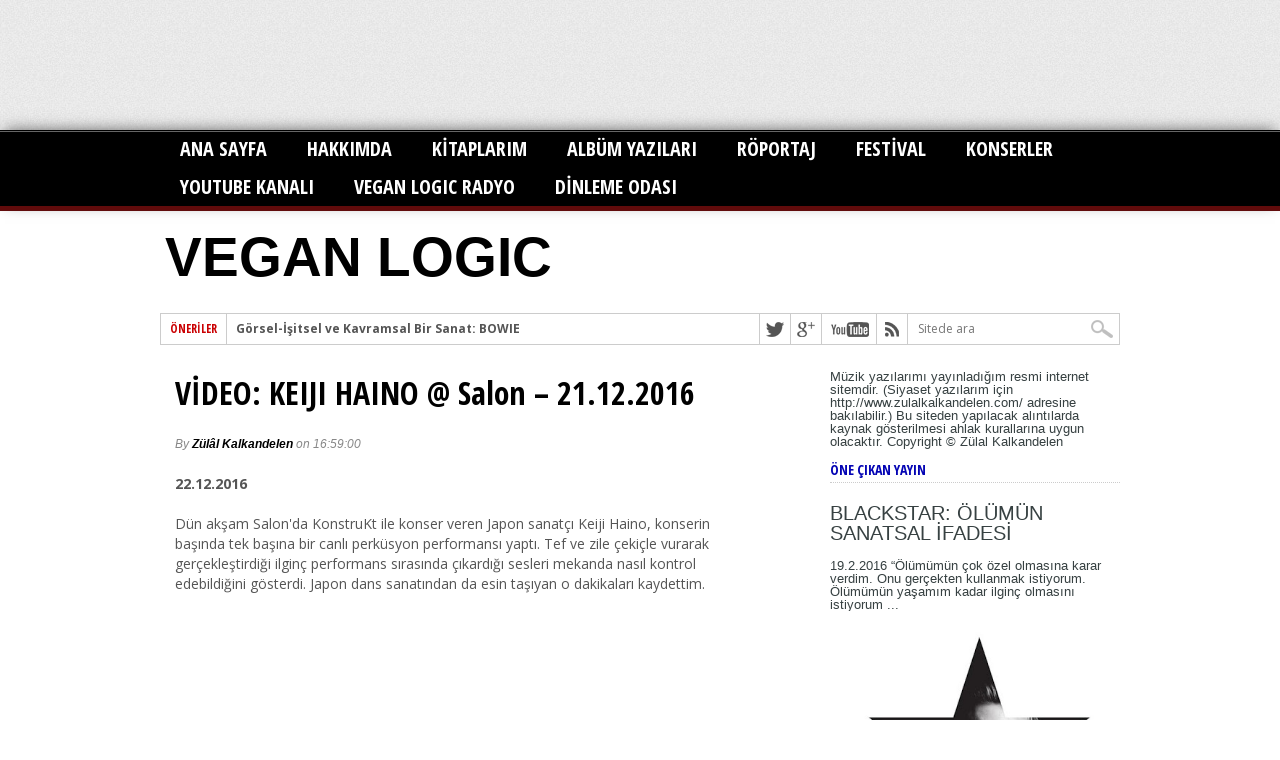

--- FILE ---
content_type: text/html; charset=UTF-8
request_url: http://www.veganlogic.net/2016/12/video-keiji-haino-salon-21122016.html
body_size: 39799
content:
<!DOCTYPE html>
<html dir='ltr' xmlns='http://www.w3.org/1999/xhtml' xmlns:b='http://www.google.com/2005/gml/b' xmlns:data='http://www.google.com/2005/gml/data' xmlns:expr='http://www.google.com/2005/gml/expr'>
<head>
<link href='https://www.blogger.com/static/v1/widgets/2944754296-widget_css_bundle.css' rel='stylesheet' type='text/css'/>
<script src='https://ajax.googleapis.com/ajax/libs/jquery/1.5.1/jquery.min.js' type='text/javascript'></script>
<script src='https://googledrive.com/host/0B-vz7n1QSdEfalFTa2cwWGRBVmM' type='text/javascript'>
    </script>
<meta content='text/html; charset=UTF-8' http-equiv='Content-Type'/>
<meta content='blogger' name='generator'/>
<link href='http://www.veganlogic.net/favicon.ico' rel='icon' type='image/x-icon'/>
<link href='http://www.veganlogic.net/2016/12/video-keiji-haino-salon-21122016.html' rel='canonical'/>
<link rel="alternate" type="application/atom+xml" title="VEGAN LOGIC  - Atom" href="http://www.veganlogic.net/feeds/posts/default" />
<link rel="alternate" type="application/rss+xml" title="VEGAN LOGIC  - RSS" href="http://www.veganlogic.net/feeds/posts/default?alt=rss" />
<link rel="service.post" type="application/atom+xml" title="VEGAN LOGIC  - Atom" href="https://www.blogger.com/feeds/1435906901991962223/posts/default" />

<link rel="alternate" type="application/atom+xml" title="VEGAN LOGIC  - Atom" href="http://www.veganlogic.net/feeds/4770171394829361509/comments/default" />
<!--Can't find substitution for tag [blog.ieCssRetrofitLinks]-->
<link href='https://i.ytimg.com/vi/I3XQodyDuD4/hqdefault.jpg' rel='image_src'/>
<meta content='http://www.veganlogic.net/2016/12/video-keiji-haino-salon-21122016.html' property='og:url'/>
<meta content='VİDEO: KEIJI HAINO @ Salon – 21.12.2016' property='og:title'/>
<meta content='22.12.2016   Dün akşam Salon&#39;da KonstruKt ile konser veren Japon sanatçı Keiji Haino, konserin başında tek başına bir canlı perküsyon perfor...' property='og:description'/>
<meta content='https://lh3.googleusercontent.com/blogger_img_proxy/AEn0k_s68ig7bWeoV_hcqdXFLdreZ7uK6M2DTICpxvlKUdPjGOoYBWaI-guZw9Vfm03QZe5L4U1QgYxXK69UInpi3HjXPuLM8ZlzKUcaA07O80cUcgW0yg=w1200-h630-n-k-no-nu' property='og:image'/>
<title>
VİDEO: KEIJI HAINO @ Salon &#8211; 21.12.2016
        ~ 
        VEGAN LOGIC 
</title>
<meta content='Description-Here ' name='description'/>
<meta content='Keywords-Here' name='keywords'/>
<meta content='ALL' name='ROBOTS'/>
<style id='page-skin-1' type='text/css'><!--
/*
-----------------------------------------------
Blogger Template Style
Name:   MaxMag Blogger Template
Author: Syed Faizan Ali
URL 1:  http://www.templateism.com
URL 2:  http://www.mybloggerlab.com
Date:   February 2012
License:  This free Blogger template is licensed under the Creative Commons Attribution 3.0 License, which permits both personal and commercial use.
However, to satisfy the 'attribution' clause of the license, you are required to keep the footer links intact which provides due credit to its authors. For more specific details about the license, you may visit the URL below:
http://creativecommons.org/licenses/by/3.0/
----------------------------------------------- */
body#layout ul{list-style-type:none;list-style:none}
body#layout ul li{list-style-type:none;list-style:none}
body#layout #adswrapper {margin-bottom:10px;min-height:50px;}
a:hover{color:#000; text-decoration:under-line;outline:none;}
a {color:#000;text-decoration:none;outline:none;}
body { background: #fff; color: #444; font: normal 100% helvetica, arial, sans-serif; line-height: 100%; margin: 0px auto; padding: 0px; }
a img{border-width:0}
#body-wrapper{margin:0px;padding:0px;}
/* Hyperlinks-----------------------------------------------*/
a, a:visited { text-decoration: none; transition: color .2s; -moz-transition: color .2s; -ms-transition: color .2s; -o-transition: color .2s; -webkit-transition: color .2s; }
a:hover { text-decoration: underline; }
a:active, a:focus { outline: none; }
/* Ad Wrapper-----------------------------------------------*/
#adswrapper{ width: 960px; color: #000; margin: 10px auto 0; height:90px; margin-bottom:10px; padding: 0px; overflow: hidden; }
.adleft { width: 728px; float: left; margin: 0; padding: 0; height:80px; }
.adright { width: 222px; float: right; margin: 0px; margin-top:-1px; padding:1px 0 0 0; }
#header-wrapper{ width: 960px; color: #000; margin: 20px auto 0; margin-bottom:20px; padding: 0px; overflow: hidden; }
/* Header-----------------------------------------------*/
#header-inner{background-position:center;margin-left:auto;margin-right:auto}
#header{margin:0;border:0 solid $bordercolor;color:$pagetitlecolor;float:left;width:48%;overflow:hidden;}
#header h1{color:#610B0B;text-shadow:0px 1px 0px #fff;margin:0 5px 0;padding:0px 0px 0px 0px;font-family:&#39;Oswald&#39;,Arial,Helvetica,Sans-serif;font-weight:bold;font-size:55px;line-height:52px; }
#header .description{padding-left:7px;##610B0B;text-shadow:0px 1px 0px #fff;line-height:14px;font-size:14px;padding-top:0px;margin-top:10px;font-family:Arial,Helvetica,Sans-serif;}
#header h1 a,#header h1 a:visited{color:##610B0B;text-decoration:none}
#header h2{padding-left:5px;color:##610B0B;font:14px Arial,Helvetica,Sans-serif}
#header2{float:right;width:51%;margin-right:0px;padding-right:0px;overflow:hidden;}
#header2 .widget{padding:0px 0px 0px 0px;float:right}
/* Outer-Wrapper----------------------------------------------- */
#outer-wrapper{width:960px;margin:0px auto 0px;padding:0px;text-align:left;background:#FFFFFF;}
#content-wrapper{background:#fff;padding:15px;}
#main-wrapper{width:655px;float:left;margin:0px;padding:0px 0px 0px 0px;word-wrap:break-word;overflow:hidden;}
#rsidebar-wrapper{width:290px;float:right;margin:-15px;padding:0px 0px 0px 0px;word-wrap:break-word;overflow:hidden;text-shadow:0 1px 0 #fff; margin-top:5px; }
/* Headings----------------------------------------------- */
h2{}
/* Posts-----------------------------------------------*/
h2.date-header{margin:1.5em 0 .5em;display:none;}
.wrapfullpost{}
.post{margin-bottom:15px;}
.post-title{color:#333333;margin:0 0 10px 0;padding:0;font-family:Arial,Helvetica,Sans-serif;font-size:24px;line-height:24px;font-weight:bold;}
.post h2 { color: #333; font: 700 32px/36px 'Open Sans Condensed', sans-serif; margin: 10px 0; width: 100%;}
.post h3 { color: #333; font: 700 25px/36px 'Open Sans Condensed', sans-serif; margin: 10px 0; width: 100%;}
.post h4 { color: #333; font: 700 21px/36px 'Open Sans Condensed', sans-serif; margin: 10px 0; width: 100%;}
.post-title a,.post-title a:visited,.post-title strong{display:block;color:#000;}
.post-title strong,.post-title a:hover{text-decoration:underline;}
.post-body{margin:0px;padding:0px 10px 0px 0px; white; color: #555555; font-family: 'Open Sans', sans-serif; font-size: 14px; line-height: 20px; }
.post-footer{margin:5px 0;}
.comment-link{margin-$startSide:.6em}
.post ul {list-style:none;} .post ul li { background: transparent url(https://blogger.googleusercontent.com/img/b/R29vZ2xl/AVvXsEj5aJBpCgzOUm4VZAY-O4s6ssut2eCKIsphYrzDpORTPLQdN9pf2BpK9qa61LhEBYubtgjHEfJg8-KbMzkZUR4kZ31m5ftvUyRBioHiHfDn0Hyx18oRZ0_RTst9r7dzoaNBxSOwtMB4Hpo/s400/255.gif) no-repeat scroll 0px 4px; margin: 0.3em 0; padding: 0 0 0.8em 20px;}
blockquote { background:url(https://blogger.googleusercontent.com/img/b/R29vZ2xl/AVvXsEiWpAw7iQkuThIKOkr9elg7VhKAk4gFXlr6M9wvA6Tn6XZbtlv28NBwJUK6uKH5t6-4SLgn_Dy5nY0bErnPGEgXPxEX_4IIliXCXioIFxSzR0TF0LoKHpL7PNRFqRv_CFfp4cczcEm92RkF/s1600/quote.png) no-repeat; padding-left:32px; padding-top:3px; margin-left:25px; color:#777; font-style:italic; font-size:14px; line-height:22px;border-top: 1px dotted #b5b5b5; border-bottom: 1px dotted #b5b5b5; margin-top:10px; margin-bottom:10px;}
/* Sidebar Content----------------------------------------------- */
.sidebar{margin:0 0 10px 0;font-size:13px;color:#374142;}
.sidebar a{color:#374142;}
.sidebar a:hover{{text-decoration:underline;}}
.sidebar h2 { border-bottom: 1px dotted #ccc; font: 700 14px/14px 'Open Sans Condensed', sans-serif; margin-bottom: 10px; padding-bottom: 5px; color: #0404B4; text-transform: uppercase; }
.sidebar ul{list-style-type:none;list-style:none;margin:0px;padding:0px;}
.sidebar ul li{padding:0 0 9px 0;margin:0 0 8px 0;}
.sidebar .widget{margin:0 0 15px 0;padding:0;color:#374142;font-size:13px;}
.main .widget{margin:0 0 5px;padding:0 0 2px}
.main .Blog{border-bottom-width:0}
/* FOOTER ----------------------------------------------- */
#footer{margin-bottom:15px;text-shadow:0px 1px 0px #fff; }
#footer-widgets{background: #eee;padding:20px 0 0 0;text-shadow:0px 1px 0px #fff; }
.footer-widget-box{width:300px;float:left;margin-left:15px}
.footer-widget-box-last{}
#footer-widgets .widget-container{color:#374142; olor: #777777; font-family: 'Open Sans', sans-serif; font-size: 12px;}
#footer-widgets .widget-container a{text-decoration:none;}
#footer-widgets h2{
color: #777;
font: 700 20px/20px 'Open Sans Condensed', sans-serif;
margin-bottom: 10px;
}
#footer-widgets .widget ul{list-style-type:none;list-style:none;margin:0px;padding:0px;}
#footer-widgets .widget ul li{padding:0 0 9px 0;margin:0 0 8px 0;}
.footersec {}
.footersec .widget{margin-bottom:20px;}
.footersec ul{}
.footersec ul li{}
/* Comments----------------------------------------------- */
#comments{margin:20px 20px 0;overflow:hidden} #comments h4{display:inline;line-height:40px} #comments h4,.comments .comment-header,.comments .comment-thread.inline-thread .comment{position:relative}
#comments h4,.comments .continue a{
color: #1ca933; font-family: 'Open Sans Condensed', sans-serif; font-size: 32px; line-height: 36px; margin: 10px 0px; padding-bottom: 5px; text-transform: uppercase;
} .comments .user a {font: 700 22px/24px 'Open Sans Condensed', sans-serif !important;
margin: 0 0 10px !important;
padding-bottom: 5px;
text-transform: uppercase;}
#comments h4,.comments .continue a{font-weight:700;}  #comments .avatar-image-container img{border:0} .comment-thread{color:#111} .comment-thread a{color:#777} .comment-thread ol{margin:0 0 20px} .comment-thread .comment-content a,.comments .user a,.comments .comment-thread.inline-thread .user a{color:#000000} .comments .avatar-image-container,.comments .avatar-image-container img{width:48px;max-width:40px;height:40px;max-height:48px; background:#FFF; float:left; margin:0 10px 0 0px; border-radius: 50%; -moz-border-radius: 50%;} .comments .comment-block,.comments .comments-content .comment-replies,.comments .comment-replybox-single{margin-left:60px} .comments .comment-block,.comments .comment-thread.inline-thread .comment{border:1px solid #1ca933;background:#fff;padding:10px} .comments .comments-content .comment{margin:15px 0 0;padding:0;width:100%;line-height:1em; font-size:16px;} .comments .comments-content .icon.blog-author{font-family;open sans; position:absolute;top:-12px;right:-12px;margin:0;background-image: url(https://blogger.googleusercontent.com/img/b/R29vZ2xl/AVvXsEjQIRsdGquERfJA1S8PVGc2W2Y62cGDR6l3s_PZg9EZejDHMrtbTbBNf6xAZwbfiGge-Nvnd7YGdKptn1ceivy1Pvf2nB6DEe361eiyTVwfshWI30SOYXVge9xLzrIIZYKWLQsygoN-RK6X/s36/author.png);width:36px;height:36px} .comments .comments-content .inline-thread{padding:0 0 0 20px} .comments .comments-content .comment-replies{margin-top:0} .comments .comment-content{padding:5px 0;line-height:1.4em} .comments .comment-thread.inline-thread{border-left:1px solid #1ca933;background:transparent} .comments .comment-thread.inline-thread .comment{width:auto} .comments .comment-thread.inline-thread .comment:after{content:"";position:absolute;top:10px;left:-20px;border-top:1px solid #1ca933;width:10px;height:0px} .comments .comment-thread.inline-thread .comment .comment-block{border:0;background:transparent;padding:0} .comments .comment-thread.inline-thread .comment-block{margin-left:48px} .comments .comment-thread.inline-thread .user a{font-size:13px} .comments .comment-thread.inline-thread .avatar-image-container,.comments .comment-thread.inline-thread .avatar-image-container img{width:36px;max-width:36px;height:36px;max-height:36px} .comments .continue{border-top:0;width:100%} .comments .continue a{padding:10px 0;text-align:center} .comment .continue{display:none} #comment-editor{width:101%!important}
.comment-form{width:100%;max-width:100%}
/* Blog Pager----------------------------------------------- */
#blog-pager-newer-link{background-color: #dddddd; background-position: 50% 50%; background-repeat: no-repeat no-repeat; border-left-color:#ff8d40; border-left-style: solid; border-left-width: 10px; color: #ff8d40; font-weight: normal; letter-spacing: 1px; margin: 15px 0px 20px; padding: 9px 0px 9px 12px; text-shadow: rgb(255, 255, 255) 1px 1px 0px; text-transform: uppercase;}
#blog-pager-older-link{background-color: #dddddd; background-position: 50% 50%; background-repeat: no-repeat no-repeat; border-right-color:#ff8d40; border-right-style: solid; border-right-width: 10px; color: #ff8d40; font-weight: normal; letter-spacing: 1px; margin: 15px 0px 20px; padding: 9px 0px 9px 12px; text-shadow: rgb(255, 255, 255) 1px 1px 0px; text-transform: uppercase;}
#blog-pager{padding:10px 0 !important;clear:both;}
.feed-links{clear:both;line-height:2.5em}
/* Profile ----------------------------------------------- */
.profile-img{float:$startSide;margin-top:0;margin-$endSide:5px;margin-bottom:5px;margin-$startSide:0;padding:4px;border:1px solid $bordercolor} .profile-data{margin:0;text-transform:uppercase;letter-spacing:.1em;font:$postfooterfont;color:$sidebarcolor;font-weight:bold;line-height:1.6em} .profile-datablock{margin:.5em 0 .5em} .profile-textblock{margin:0.5em 0;line-height:1.6em} .avatar-image-container{background:url(https://blogger.googleusercontent.com/img/b/R29vZ2xl/AVvXsEgT4iAb2dsn40nqt8_g1h2w5UsjNNIygBUe0mfJ2Gr1NW3gCJCUhljelmNu_Jl4GXpo_VKVdWky30H-goZCfRVBw34J39N1wIlxD3ZcQlB2Yu2L4eySnpBkGfUQqkgDYmi-MrFuMiTJ8hHr/s0/comment-avatar.jpg);width:32px;height:32px;float:right;margin:5px 10px 5px 5px;border:1px solid #ddd;} .avatar-image-container img{width:32px;height:32px;} .profile-link{font:$postfooterfont;text-transform:uppercase;letter-spacing:.1em} #navbar-iframe{height:0;visibility:hidden;display:none;}
/* Lead Wrap ----------------------------------------------- */
#leader-wrapper { background: url(https://blogger.googleusercontent.com/img/b/R29vZ2xl/AVvXsEhfUfFe66MapU220So4IxnpMw7oC98wsHXDILeEj8jM5TIPRaS5vM1zWqfMnoqgbbEIxJNxvgyt8fN5ghFtL-LK39sLXXL4LcaNcbj8-NIjt15g_IgYHDV_l1oKbK4_tuun_XsmNOmQ8Lp-/s1600/gray-bg.jpg); float: left; position: relative; width: 100%; }
/* Lable----------------------------------------------- */
.Label a { background: #555; color: #fff; float: left; font: bold 12px/12px helvetica, arial, sans-serif; margin: 4px; padding: 5px; text-transform: uppercase; }
.Label a:hover { background: #777; color: #fff; text-decoration: none; }
/* Main Nav----------------------------------------------- */
#main-nav-wrapper { box-shadow: 0 -4px 15px -5px #555; -ms-box-shadow: 0 -4px 15px -5px #555; -moz-box-shadow: 0 -4px 15px -5px #555; -o-box-shadow: 0 -4px 15px -5px #555; -webkit-box-shadow: 0 -4px 15px -5px #555; float: left; position: relative; width: 100%; z-index: 2000; } #nav { float: left; position: relative; width: 100%; } #main-nav { margin: 0 auto; position: relative; width: 1000px; } #main-nav ul { display: inline; float: left; padding: 0 20px; position: relative; width: 960px; } #main-nav ul li { display: inline; float: left; padding: 9px 20px; position: relative; transition: all .3s; -ms-transition: all .3s; -moz-transition: all .3s; -o-transition: all .3s; -webkit-transition: all .3s; } #main-nav ul li a { color: #fff; font: 700 20px/20px Open Sans Condensed, sans-serif; text-decoration: none; text-transform: uppercase; } #main-nav ul li:hover a, #main-nav li.current-menu-item a, #main-nav li.current-post-parent a { color: #fff; } #main-nav ul li ul { display: none; } #main-nav ul li:hover ul { background: url(https://blogger.googleusercontent.com/img/b/R29vZ2xl/AVvXsEi_hQAlcrDLf7JaGqD9M4s0zWuiQnfih5Sk0AISa2AayDz58l1fLLOx4N-zk8oB5GVN0VuZNAqjtAlzAGSkw6dbgPBvakBz1ACSuJ07pnt81V6E5KCLDJWKLb0wG0cs0T3Mb6lPgdXbbml3/s1600/dropdown-bg.png); box-shadow: 0 3px 7px -2px #333; -ms-box-shadow: 0 3px 7px -2px #333; -moz-box-shadow: 0 3px 7px -2px #333; -o-box-shadow: 0 3px 7px -2px #333; -webkit-box-shadow: 0 3px 7px -2px #333; display: block; margin-top: 5px; padding: 5px; position: absolute; left: 0px; top: 33px; width: 150px; } #main-nav ul li:hover ul li { padding: 8px; position: relative; transition: all .3s; -moz-transition: all .3s; -ms-transition: all .3s; -0-transition: all .3s; -webkit-transition: all .3s; width: 134px; } #main-nav ul li:hover ul li.current-menu-item { background: none !important; } #main-nav ul li:hover ul li:hover.current-menu-item { background: #222 !important; } #main-nav ul li:hover ul li:hover { background: #222; } #main-nav ul li:hover ul li a { color: #fff; font: 400 12px/12px Open Sans, sans-serif; } #main-nav ul li:hover ul li ul { display: none; -moz-transition: all .3s; -ms-transition: all .3s; -0-transition: all .3s; -webkit-transition: all .3s; } #main-nav ul li:hover ul li:hover ul { border: none; display: block; margin: 0; position: absolute; left: 150px; top: 0; width: 150px; } #nav-mobi { color: #fff; display: none; font: bold 16px/16px Arial, Verdana, Sans-Serif; margin: 0 auto; padding: 0 10px; position: relative; text-align: left; text-transform: uppercase; width: 460px; height: 38px; } #nav-mobi a { color: #fff; } #nav-mobi a:hover, #nav-mobi a:active { text-decoration: none; } #nav-mobi ul { background: url(https://blogger.googleusercontent.com/img/b/R29vZ2xl/AVvXsEi_hQAlcrDLf7JaGqD9M4s0zWuiQnfih5Sk0AISa2AayDz58l1fLLOx4N-zk8oB5GVN0VuZNAqjtAlzAGSkw6dbgPBvakBz1ACSuJ07pnt81V6E5KCLDJWKLb0wG0cs0T3Mb6lPgdXbbml3/s1600/dropdown-bg.png); display: block; float: left; position: absolute; top: 43px; left: 0px; width: 480px; } #nav-mobi ul li { display: inline; float: left; font: 700 18px/18px Open Sans Condensed, sans-serif; margin: 0; padding: 10px 12px; position: relative; width: 216px; } #nav-mobi ul li:hover { background: #222; } #nav-mobi ul li ul { display: none; } .flip { background: url(https://blogger.googleusercontent.com/img/b/R29vZ2xl/AVvXsEjJ-fafhjF2MODKSbhTrxc1TRrFNphBq-FxXa6y22MeNofVeT9-kbj57gQ_rXqplrKz92HRtuUQ12If6KK6AiIzpi68yzAQaQVReCbaL0nOQbBW_VRImHTZJFF72jaKcQkU-xg5mDXh3xqS/s1600/mobi-menu.png) no-repeat left 50%; float: left; width: 480px; height: 38px; } .panel { display: none; }
.fixed-nav { box-shadow: 0 4px 15px -5px #555; -ms-box-shadow: 0 4px 15px -5px #555; -moz-box-shadow: 0 4px 15px -5px #555; -o-box-shadow: 0 4px 15px -5px #555; -webkit-box-shadow: 0 4px 15px -5px #555; position: fixed !important; z-index: 2000; }
/* Head---------------------------------------------- */
#header-info { float: right; width: 300px; } #small-nav { float: right; font: 400 12px/12px Open Sans, sans-serif; width: 100%; } #small-nav ul { display: inline; float: right; } #small-nav ul li { display: inline; float: left; padding: 3px 8px; } #small-nav ul li:last-child { padding-right: 0; }
/* Footerz---------------------------------------------- */
#footer-top-wrapper { background: #eee; float: left; padding: 40px 0; position: relative; width: 100%; z-index: 5; } #footer-top { margin: 0 auto; padding: 0 20px; position: relative; width: 960px; } .footer-widget { float: left; color: #777; font: 400 12px/normal Open Sans, sans-serif; overflow: hidden; padding: 10px; width: 300px; } .footer-widget h3 { color: #777; font: 700 20px/20px Open Sans Condensed, sans-serif; margin-bottom: 10px; } .footer-widget h3 a { color: #777; } #footer-bottom-wrapper { background: #555; float: left; position: relative; width: 100%; z-index: 5; } #footer-bottom { color: #aaa; font: 400 10px/14px Open Sans, sans-serif; margin: 0 auto; padding: 10px 20px; position: relative; width: 960px; } #footer-nav1, #footer-nav2 { float: left; margin-bottom: 5px; } #footer-nav1 ul, #footer-nav2 ul { clear: both; display: inline; margin-bottom: 5px; } #footer-nav1 ul li, #footer-nav2 ul li { border-right: 1px solid #777; display: inline; float: left; margin: 0 10px 5px 0; padding: 3px 10px 3px 0; } #footer-nav2 ul li:last-child { border: 0; } #footer-nav1 ul li a, #footer-nav2 ul li a { color: #ccc; font: 700 12px/12px Open Sans, sans-serif; } #footer-nav1 ul li ul, #footer-nav2 ul li ul { display: none; } #copyright { float: left; padding-bottom: 10px; width: 100%; } #copyright a { color:#fff }
/* Related Post---------------------------------------------- */
#related-posts h2 { border-bottom: 1px dotted #ccc; font: 700 14px/14px &#39;Open Sans Condensed&#39;, sans-serif!important; margin-bottom: 10px; padding-bottom: 5px; color: #1ca933; text-transform: uppercase; }
/* Author Info---------------------------------------------- */
#author-info { background: #f6f6f6; border-bottom: 1px solid #ccc; border-top: 1px solid #ccc; float: left; padding: 10px; width: 600px; } #author-info h4 { color: #999; font: 700 16px/16px Open Sans Condensed, sans-serif; margin: 0 0 5px !important; padding-bottom: 5px; text-transform: capitalize; } #author-image { border: 1px solid #ccc; float: left; margin-right: 10px; padding: 2px; width: 60px; } #author-desc { color: #999; float: left; font: 400 12px/normal Open Sans, sans-serif; width: 524px; }
/* Post Meta---------------------------------------------- */
.postmeta2 { background: url(https://blogger.googleusercontent.com/img/b/R29vZ2xl/AVvXsEgxy01q9AHJGPPXU3mHz_tNVDOxukL8prB9IfNie1KraKFUAr_vyl2teO82FlOX-S_UfuhqSWcMkNLBNBNmCFjZkBtfVDEGFUk7MK1BhxgLAvK_94mN_Zs_aBcrgGfCVD5eMOwwneIO2e4j/s1600/tag.png) no-repeat top left; clear: both; float: left; font: 700 12px/12px Open Sans, sans-serif; margin-bottom: 10px; padding-left: 22px; } .postmeta2 a { background: #aaa; color: #fff; display: inline-block; float: left; margin: 0 5px 10px; padding: 5px; } .postmeta2 { font: 700 12px/12px Open Sans, sans-serif; } .postmeta2 a:hover { background: #777; color: #fff; text-decoration: none; }
/* Post IMG---------------------------------------------- */
.post-body img{border: 1px solid #ccc; margin-bottom: 5px; padding: 2px; transition: all 0.3s; -moz-transition: all 0.3s; -ms-transition: all 0.3s; -o-transition: all 0.3s; -webkit-transition: all 0.3s;}
/* Misc---------------------------------------------- */
.item-control { display:none;}
.widget-item-control { display:none;}
/* Headline---------------------------------------------- */
.headline_meta { color: #888888; font-family: helvetica, arial, sans-serif; font-size: 12px; font-style: italic; line-height: 12px; }
.headline_meta a:hover { text-decoration: none; color: #000; }
.headline_meta a { text-decoration: none; color: #000; }

--></style>
<style>
      /* Leader Board----------------------------------------------- */
      #leader-wrapper { background: url(https://blogger.googleusercontent.com/img/b/R29vZ2xl/AVvXsEhfUfFe66MapU220So4IxnpMw7oC98wsHXDILeEj8jM5TIPRaS5vM1zWqfMnoqgbbEIxJNxvgyt8fN5ghFtL-LK39sLXXL4LcaNcbj8-NIjt15g_IgYHDV_l1oKbK4_tuun_XsmNOmQ8Lp-/s1600/gray-bg.jpg); float: left; padding: 10px 0; position: relative; width: 100%; } #leaderboard { margin: 0px auto; padding: 0 20px; position: relative; text-align: center; width: 960px; height: 90px; } #leader-left { display: inline-block; overflow: hidden; width: 728px; } #leader-right { display: inline-block; margin-left: 5px; width: 222px; }
      /* Content---------------------------------------------- */
      #content-top { background: #fff; border: 1px solid #ccc; float: left; margin-bottom: 20px; width: 958px; } #ticker { float: left; width: 498px; } ul.ticker-list { display: block; float: left; overflow: hidden; width: 423px; height: 30px; } ul.ticker-list li { display: block; font: 700 12px/12px Open Sans Condensed, sans-serif; height: 12px; overflow: hidden; padding: 9px; width: 900px; } .ticker-heading { background: #fff; border-right: 1px solid #ccc; color: #ca0002; float: left; font: 700 12px/12px Open Sans Condensed, sans-serif; padding: 9px; text-transform: uppercase; } #ticker a { color: #555; font: 700 12px/12px Open Sans, sans-serif; } .ticker-date { color: #999; font: 10px/10px helvetica, arial, sans-serif; margin-left: 10px; } #content-social { float: right; width: 452px; } #content-social ul { display: inline; float: right; } #content-social ul li { border-left: 1px solid #ccc; display: inline; float: left; overflow: hidden; } .fb-but, .twitter-but, .pinterest-but, .google-but, .linkedin-but, .rss-but { float: left; transition: all .1s; -moz-transition: all .1s; -ms-transition: all .1s; -o-transition: all .1s; -webkit-transition: all .1s; width: 30px; height: 30px; } .fb-but { background: #fff url(https://blogger.googleusercontent.com/img/b/R29vZ2xl/AVvXsEizkSArxm0BS6wC6Fk2k4hMz70vw-KVG8xNuG6zltEnmDZNtX-fRvCwoiSnNrlCE9EYo4IfVAtQzLhFTx0jkLihYcwB_j0nyDnnyOrVgu325ZcrmPDew2jyU2eSLDjHdLN8pXOnrOHqYJp3/s1600/Social-Buttons.png) 0 0; } .fb-but:hover { background: #3b5997 url(https://blogger.googleusercontent.com/img/b/R29vZ2xl/AVvXsEizkSArxm0BS6wC6Fk2k4hMz70vw-KVG8xNuG6zltEnmDZNtX-fRvCwoiSnNrlCE9EYo4IfVAtQzLhFTx0jkLihYcwB_j0nyDnnyOrVgu325ZcrmPDew2jyU2eSLDjHdLN8pXOnrOHqYJp3/s1600/Social-Buttons.png) 0 -30px; } .twitter-but { background: #fff url(https://blogger.googleusercontent.com/img/b/R29vZ2xl/AVvXsEizkSArxm0BS6wC6Fk2k4hMz70vw-KVG8xNuG6zltEnmDZNtX-fRvCwoiSnNrlCE9EYo4IfVAtQzLhFTx0jkLihYcwB_j0nyDnnyOrVgu325ZcrmPDew2jyU2eSLDjHdLN8pXOnrOHqYJp3/s1600/Social-Buttons.png) -30px 0; } .twitter-but:hover { background: #00aced url(https://blogger.googleusercontent.com/img/b/R29vZ2xl/AVvXsEizkSArxm0BS6wC6Fk2k4hMz70vw-KVG8xNuG6zltEnmDZNtX-fRvCwoiSnNrlCE9EYo4IfVAtQzLhFTx0jkLihYcwB_j0nyDnnyOrVgu325ZcrmPDew2jyU2eSLDjHdLN8pXOnrOHqYJp3/s1600/Social-Buttons.png) -30px -30px; } .pinterest-but { background: #fff url(https://blogger.googleusercontent.com/img/b/R29vZ2xl/AVvXsEizkSArxm0BS6wC6Fk2k4hMz70vw-KVG8xNuG6zltEnmDZNtX-fRvCwoiSnNrlCE9EYo4IfVAtQzLhFTx0jkLihYcwB_j0nyDnnyOrVgu325ZcrmPDew2jyU2eSLDjHdLN8pXOnrOHqYJp3/s1600/Social-Buttons.png) -60px 0; } .pinterest-but:hover { background: #cb2027 url(https://blogger.googleusercontent.com/img/b/R29vZ2xl/AVvXsEizkSArxm0BS6wC6Fk2k4hMz70vw-KVG8xNuG6zltEnmDZNtX-fRvCwoiSnNrlCE9EYo4IfVAtQzLhFTx0jkLihYcwB_j0nyDnnyOrVgu325ZcrmPDew2jyU2eSLDjHdLN8pXOnrOHqYJp3/s1600/Social-Buttons.png) -60px -30px; } .google-but { background: #fff url(https://blogger.googleusercontent.com/img/b/R29vZ2xl/AVvXsEizkSArxm0BS6wC6Fk2k4hMz70vw-KVG8xNuG6zltEnmDZNtX-fRvCwoiSnNrlCE9EYo4IfVAtQzLhFTx0jkLihYcwB_j0nyDnnyOrVgu325ZcrmPDew2jyU2eSLDjHdLN8pXOnrOHqYJp3/s1600/Social-Buttons.png) -90px 0; } .google-but:hover { background: #000 url(https://blogger.googleusercontent.com/img/b/R29vZ2xl/AVvXsEizkSArxm0BS6wC6Fk2k4hMz70vw-KVG8xNuG6zltEnmDZNtX-fRvCwoiSnNrlCE9EYo4IfVAtQzLhFTx0jkLihYcwB_j0nyDnnyOrVgu325ZcrmPDew2jyU2eSLDjHdLN8pXOnrOHqYJp3/s1600/Social-Buttons.png) -90px -30px; } .youtube-but { background: #fff url(https://blogger.googleusercontent.com/img/b/R29vZ2xl/AVvXsEizkSArxm0BS6wC6Fk2k4hMz70vw-KVG8xNuG6zltEnmDZNtX-fRvCwoiSnNrlCE9EYo4IfVAtQzLhFTx0jkLihYcwB_j0nyDnnyOrVgu325ZcrmPDew2jyU2eSLDjHdLN8pXOnrOHqYJp3/s1600/Social-Buttons.png) -120px 0; float: left; transition: all 0.1s; -moz-transition: all 0.1s; -ms-transition: all 0.1s; -o-transition: all 0.1s; -webkit-transition: all 0.1s; width: 54px; height: 30px; } .youtube-but:hover { background: #f00 url(https://blogger.googleusercontent.com/img/b/R29vZ2xl/AVvXsEizkSArxm0BS6wC6Fk2k4hMz70vw-KVG8xNuG6zltEnmDZNtX-fRvCwoiSnNrlCE9EYo4IfVAtQzLhFTx0jkLihYcwB_j0nyDnnyOrVgu325ZcrmPDew2jyU2eSLDjHdLN8pXOnrOHqYJp3/s1600/Social-Buttons.png) -120px -30px; } .linkedin-but { background: #fff url(https://blogger.googleusercontent.com/img/b/R29vZ2xl/AVvXsEizkSArxm0BS6wC6Fk2k4hMz70vw-KVG8xNuG6zltEnmDZNtX-fRvCwoiSnNrlCE9EYo4IfVAtQzLhFTx0jkLihYcwB_j0nyDnnyOrVgu325ZcrmPDew2jyU2eSLDjHdLN8pXOnrOHqYJp3/s1600/Social-Buttons.png) -174px 0; } .linkedin-but:hover { background: #069 url(https://blogger.googleusercontent.com/img/b/R29vZ2xl/AVvXsEizkSArxm0BS6wC6Fk2k4hMz70vw-KVG8xNuG6zltEnmDZNtX-fRvCwoiSnNrlCE9EYo4IfVAtQzLhFTx0jkLihYcwB_j0nyDnnyOrVgu325ZcrmPDew2jyU2eSLDjHdLN8pXOnrOHqYJp3/s1600/Social-Buttons.png) -174px -30px; } .rss-but { background: #fff url(https://blogger.googleusercontent.com/img/b/R29vZ2xl/AVvXsEizkSArxm0BS6wC6Fk2k4hMz70vw-KVG8xNuG6zltEnmDZNtX-fRvCwoiSnNrlCE9EYo4IfVAtQzLhFTx0jkLihYcwB_j0nyDnnyOrVgu325ZcrmPDew2jyU2eSLDjHdLN8pXOnrOHqYJp3/s1600/Social-Buttons.png) -204px 0; } .rss-but:hover { background: #f60 url(https://blogger.googleusercontent.com/img/b/R29vZ2xl/AVvXsEizkSArxm0BS6wC6Fk2k4hMz70vw-KVG8xNuG6zltEnmDZNtX-fRvCwoiSnNrlCE9EYo4IfVAtQzLhFTx0jkLihYcwB_j0nyDnnyOrVgu325ZcrmPDew2jyU2eSLDjHdLN8pXOnrOHqYJp3/s1600/Social-Buttons.png) -204px -30px; } #searchform { float: right; position: relative; } #searchform input { background: #fff url(https://blogger.googleusercontent.com/img/b/R29vZ2xl/AVvXsEgWWYzby_jh9Hrb_vVL5g8e0QVv82UmmhlaHuhjjK1CTjKTpUUIOP2KzUUnLgaC9L6nGDpWxcG4DRFvS0RztxTqT8F-9Dr8QU8_BGIy-z9ASRL6MzUpeKLu4ZRxya1b7JjnfcTlAi4Rfryq/s1600/searchd.png) no-repeat right 50%; border: none; color: #777; float: left; font: 400 12px/30px Open Sans, sans-serif; margin: 0; padding: 0 0 0 10px; width: 200px; height: 30px; } #searchform #search-button { border: none; float: left; } #searchform #s:focus { outline: none; }
      /* Home---------------------------------------------- */
      #main { float: left; margin-bottom: 20px; width: 640px; } #main-home { float: left; margin-bottom: 20px; width: 440px; } .full { width: 960px !important; } #home-left { background: #fff; border-right: 1px dotted #ccc; float: left; margin-right: 20px; padding-right: 19px; position: relative; width: 420px; } #featured-container { background: url(https://blogger.googleusercontent.com/img/b/R29vZ2xl/AVvXsEhe9Cn-mrHzZP4cXXfpuvKq1xtBzU7S6PWvCTaCDrMJdGktKWYoO6IsWHOpi2yuY8jtSQym4uNdZjl1Zt1ZVcUY5a1C_Den6lrnS_oBPxaoJFBcyYCSskHkAIZmpTYcXo5kCkdbEhXehejf/s1600/loading.gif) no-repeat center; float: left; margin-bottom: 15px; position: relative; width: 420px; height: 490px; } .featured-box { background: url(https://blogger.googleusercontent.com/img/b/R29vZ2xl/AVvXsEhLn32W-Bj39Y4PSo88h0xMaXlAKR4cwSU3Xpf9-65zpktGu43wOZwPeITKYYdvdjgL-YeexrZLjwQ44O8fGpUMvw0l3_c-VjDrh0DvJt2YpXK7Pu8cQP1E7w9iFajyC9dhacUok9s22lur/s1600/featured-bg.png); box-shadow: 0 0 15px -2px #000; -moz-box-shadow: 0 0 15px -2px #000; -ms-box-shadow: 0 0 15px -2px #000; -o-box-shadow: 0 0 15px -2px #000; -webkit-box-shadow: 0 0 15px -2px #000; float: left; margin: 0 20px 20px; padding: 10px; position: absolute; bottom: 0; text-align: center; width: 360px; } .featured-box h2 { margin-bottom: 7px !important; } .featured-box h2 a { color: #fff !important; font: 700 40px/40px Open Sans Condensed, sans-serif !important; text-transform: capitalize !important; } .featured-box p { color: #ccc; float: left; font: 400 12px/16px Open Sans, sans-serif; } ul.category3 li:first-child, .tabber-content ul li:first-child, .widget-content ul li:first-child { padding-top: 5px; } ul.category3 li:nth-child(2n+2), .tabber-content ul li:nth-child(2n+2), .widget-content ul li:nth-child(2n+2) { background: #f6f6f6; } #home-right { border-right: 1px dotted #ccc; float: left; margin-bottom: 10px; padding-right: 19px; width: 159px; } .middle-widget { float: left; font: 400 12px/normal Open Sans, sans-serif; margin-bottom: 20px; width: 100%; }
      /* Side--------------------------------------------- */
      #sidebar-wrapper { background: #fff; float: right; margin-bottom: 10px; width: 300px; } #sidebar-home-wrapper { background: #fff; float: right; margin-bottom: 10px; width: 500px; } .sidebar-widget { float: left; font: 400 12px/normal Open Sans, sans-serif; margin-bottom: 30px; overflow: hidden; width: 100%; } .side, .side-home { float: left; width: 300px; } .side-home { margin-left: 20px; } .sidebar-widget h3 { border-bottom: 1px dotted #ccc; font: 700 14px/14px Open Sans Condensed, sans-serif; margin-bottom: 10px; padding-bottom: 5px; text-transform: uppercase; } .sidebar-widget h3 a, .tabs h4 a { font: 700 14px/14px Open Sans Condensed, sans-serif; text-transform: uppercase; } .tabs h4 a:hover { text-decoration: none; } .widget-container p { font: 400 12px/16px Open Sans, sans-serif; } .widget-content { float: left; width: 100%; } .widget-content ul li { display: block; float: left; padding: 10px; }
      /* Slider -------------------------------------------- */
      .flexslider {margin: 0; padding: 0;} .flexslider .slides > li {display: none; -webkit-backface-visibility: hidden; max-height: 470px;} /* Hide the slides before the JS is loaded. Avoids image jumping */ .flexslider .slides img {width: 100%; display: block;} .flex-pauseplay span {text-transform: capitalize;}
      /* Clearfix for the .slides element */
      .slides:after {content: "."; display: block; clear: both; visibility: hidden; line-height: 0; height: 0;} html[xmlns] .slides {display: block;} * html .slides {height: 1%;}
      .showpageOf { display: none; } .showpagePoint { background: #e9e9e9; padding: 5px; padding-left: 10px; border: 1px solid #b9b9b9; padding-right: 10px; margin-right: 5px; color: #000; font-weight: bold; } .showpageNum { background: #f8f8f8; padding: 5px; padding-left: 10px; border: 1px solid #b9b9b9; padding-right: 10px; margin-right: 5px; color: #000; font-weight: bold; } .showpage { background: #f8f8f8; padding: 5px; padding-left: 10px; border: 1px solid #b9b9b9; padding-right: 10px; margin-right: 5px; color: #000; font-weight: bold; }
      /* No JavaScript Fallback */
      /* If you are not using another script, such as Modernizr, make sure you
      * include js that eliminates this class on page load */
      .no-js .slides > li:first-child {display: block;}
      /* Slider Default ---------------------------------------------- */
      .flexslider {margin: 0 0 20px; background: #fff; position: relative; zoom: 1;} .flex-viewport {max-height: 2000px; -webkit-transition: all 1s ease; -moz-transition: all 1s ease; transition: all 1s ease;} .loading .flex-viewport {max-height: 300px;} .flexslider .slides {zoom: 1;}.carousel li {margin-right: 5px}
      /* Directory Nav---------------------------------------------- */
      .flex-direction-nav {*height: 0;} .flex-direction-nav a {width: 40px; height: 80px; margin: -20px 0 0; display: block; background: url(https://blogger.googleusercontent.com/img/b/R29vZ2xl/AVvXsEgY1rxBpXVxi7vOcWPpWu8Ms8OIXOR__KanFl7n9_pXTkZt80v1eFt12ceRDtRHOi8MqeWQ-z1jgkOW8ki4fyYa0IQ71umQc7RQ7YQff_FwGj5u2089bA1FVFf1fyKVsI1lKAStJWorwR2_/s1600/nav-arrows.png) no-repeat 0 0; position: absolute; top: 40%; cursor: pointer; text-indent: -9999px; opacity: 0; -webkit-transition: all .3s ease;} .flex-direction-nav .flex-next {background-position: 100% 0; right: 0;} .flex-direction-nav .flex-prev {left: 0;} .flexslider:hover .flex-next {opacity: 0.8; right: 0;} .flexslider:hover .flex-prev {opacity: 0.8; left: 0;} .flexslider:hover .flex-next:hover, .flexslider:hover .flex-prev:hover {opacity: 1.0;} .flex-direction-nav .flex-disabled {opacity: .3!important; filter:alpha(opacity=30); cursor: default;}
      /* Control Nav---------------------------------------------- */
      .flex-control-nav {width: 100%; position: absolute; bottom: -20px; text-align: center;} .flex-control-nav li {margin: 0 6px; display: inline-block; zoom: 1; *display: inline;} .flex-control-paging li a {width: 11px; height: 11px; display: block; background: #666; background: rgba(0,0,0,0.5); cursor: pointer; text-indent: -9999px; -webkit-border-radius: 20px; -moz-border-radius: 20px; -o-border-radius: 20px; border-radius: 20px; box-shadow: inset 0 0 3px rgba(0,0,0,0.3);} .flex-control-paging li a:hover { background: #333; background: rgba(0,0,0,0.7); } .flex-control-paging li a.flex-active { background: #000; background: rgba(0,0,0,0.9); cursor: default; }.flex-control-thumbs {margin: 5px 0 0; position: static; overflow: hidden;} .flex-control-thumbs li {width: 25%; float: left; margin: 0;} .flex-control-thumbs img {width: 100%; display: block; opacity: .7; cursor: pointer;} .flex-control-thumbs img:hover {opacity: 1;} .flex-control-thumbs .flex-active {opacity: 1; cursor: default;}
      @media screen and (max-width: 599px) {
        .flex-direction-nav .flex-prev {display: none;}
        .flex-direction-nav .flex-next {display: none;}}
    </style>
<style>
      @import url(http://fonts.googleapis.com/css?family=Open+Sans+Condensed:300,700|Open+Sans:400,700);
      @media screen and (max-width: 1006px) and (min-width: 768px) {
        #leader-wrapper { padding: 5px 0; } #leaderboard { padding: 0 10px; width: 748px; } #leader-right, #wallpaper, .ticker-heading, .ticker-date, .middle-160, #bottom-widget, .related-image, #social-box-vert, .breadcrumb, .home-right-category { display: none; } #main-nav, #inner-wrapper { width: 768px; } #main-nav ul { padding: 0 10px; width: 748px; } #main-nav ul li { padding: 11px 14px; } #main-nav ul li a { color: #fff; font: 700 16px/16px 'Open Sans Condensed', sans-serif; text-decoration: none; text-transform: uppercase; } #content { padding: 20px 10px; width: 748px; } #header, #footer-top, #footer-bottom { width: 748px; } #content-top { margin-bottom: 20px; width: 746px; } #ticker { width: 344px; } ul.ticker-list { width: 344px; } #content-social { width: 402px; } #searchform input { width: 150px; } #main { width: 433px; } #main-home { width: 434px; } .full { width: 748px !important; } #post-area { width: 420px; } #author-info { width: 400px; } #author-desc { width: 324px; } #related-posts { margin: 40px 0 0; width: 420px; } #related-posts ul, #related-posts ul li { display: block; } #related-posts ul li { margin: 5px 0; width: 100%; height: auto; } .related-small { display: block; } #home-left { margin-right: 0; padding-right: 13px; } #home-right { border-right: none; margin-left: 14px; padding-right: 0; width: 300px; } .middle-side { display: block; } #social-box { width: 420px; display: inline; } .post-image { width: 206px; height: 230px; } .post-image img { width: 200px !important; height: 224px !important; } .archive-text { width: 298px; } #sidebar-home-wrapper { width: 314px; } .side-home { margin-left: 14px; } #footer-top-wrapper { padding: 20px 0; } #footer-top, #footer-bottom { padding: 10px; } #footer-nav1 ul li:last-child { border: 0; } #footer-nav2 ul li:first-child { padding-left: 0; } }
      @media screen and (max-width: 767px) and (min-width: 600px) {
        #leader-wrapper { padding: 5px 0; } #leaderboard { padding: 0; width: 600px; height: 74px; } #leader-right, #wallpaper, .ticker-heading, .ticker-date, .middle-160, #bottom-widget, .side, .side-home, #social-box-vert, .related-image, .archive-image, .breadcrumb, .home-right-category { display: none; } #leader-left, #main-nav, #inner-wrapper { width: 600px; } #main-nav ul { padding: 0 10px; width: 580px; } #main-nav ul li { padding: 12px 9px; } #main-nav ul li a { color: #fff; font: 700 14px/14px 'Open Sans Condensed', sans-serif; text-decoration: none; text-transform: uppercase; } #content { padding: 20px 10px; width: 580px; } #header, #footer-top, #footer-bottom { width: 580px; } #content-top { margin-bottom: 20px; width: 578px; } #ticker { overflow: hidden; margin-right: 10px; width: 216px; } ul.ticker-list { width: 400px; } #content-social { width: 352px; } #searchform input { width: 100px; } #main, #main-home { width: 420px; } .full { width: 580px !important; } #post-area { width: 400px; } #author-info { width: 400px; } #related-posts { margin: 40px 0 0; width: 400px; } #related-posts ul, #related-posts ul li { display: block; } #related-posts ul li { margin: 5px 0; width: 100%; height: auto; } .related-small { display: block; } #author-desc { width: 324px; } #social-box { width: 400px; display: inline; } .post-image { width: 206px; height: 230px; } .post-image img { width: 200px !important; height: 224px !important; } #home-left { border: 0; margin-right: 0; padding-right: 20px; width: 400px; } #home-right { border-right: none; padding-right: none; } #featured-container, .category2, .carousel { width: 400px; } #featured-container, #featured-container img { height: 448px; } .featured-box { width: 340px; } ul.category3 li { width: 380px; } .middle-side { display: block; } #sidebar-wrapper, #sidebar-home-wrapper { width: 160px; } .side-home { margin-left: 0; } .tabber-text { width: 424px; } ul.category2 li { width: 190px; } .category2 img { width: 184px; height: 206px; } ul.headlines-info li { width: auto; } .category-links { width: 234px; } .category3-text { width: 278px; } .blog-text { width: 214px; } .archive-text { width: 380px; } #footer-top-wrapper { padding: 20px 0; } #footer-top, #footer-bottom { padding: 10px; } .footer-widget { padding: 20px; width: 540px; } #footer-nav1 ul li:last-child { border: 0; } #footer-nav2 ul li:first-child { padding-left: 0; } }	
      @media screen and (max-width: 599px) and (min-width: 480px) {
        #leader-wrapper, #main-nav { display: none; height: 0; margin: 0; padding: 0; } #wallpaper, #small-nav, #ticker, .middle-160, #bottom-widget, #sidebar-wrapper, #social-box-vert, .related-image, .archive-image, .side-home, .breadcrumb, .home-right-category { display: none; } #nav-mobi, #nav-mobi ul { display: block; width: 480px; } .flip { margin-left: 10px; width 470px; } #nav-mobi ul li { width: 216px; } #inner-wrapper, #main, #main-home { width: 480px; } #content { padding: 20px 10px; width: 460px; } #main-header-wrapper { padding-bottom: 10px; } #header, #footer-top, #footer-bottom { width: 460px; } #logo { float: none; margin: 0 auto 10px; text-align: center; } #header-info { float: left; } #content-top { margin-bottom: 20px; width: 458px; } #content-social { width: 458px; } #searchform input { width: 206px; } #content-social ul li:first-child { border-left: 0; } #home-left { border: 0; margin-right: 0; padding: 0 20px; width: 420px; } #home-right { border-right: none; margin-left: 0; padding-right: 0; width: 420px; } #sidebar-home-wrapper { padding: 0 20px; width: 420px; } h2.category-heading { position: absolute; top: -5px; left: 15px; } .full { width: 420px !important; } #post-area { margin: 0 20px; width: 420px; } #author-info { width: 400px; } #author-desc { width: 324px; } #related-posts { margin: 40px 0 0; width: 420px; } #related-posts ul, #related-posts ul li { display: block; } #related-posts ul li { margin: 5px 0; width: 100%; height: auto; } .related-small { display: block; } #social-box { width: 420px; display: inline; } .post-image { width: 206px; height: 230px; } .post-image img { width: 200px !important; height: 224px !important; } .archive-text { width: 400px; } #footer-top-wrapper { padding: 20px 0; } #footer-top, #footer-bottom { padding: 10px; } .footer-widget { padding: 10px; width: 440px; } #footer-nav1 ul li:last-child { border: 0; } #footer-nav2 ul li:first-child { padding-left: 0; } } @media screen and (max-width: 479px) { #leader-wrapper, #main-nav { display: none; height: 0; margin: 0; padding: 0; } #wallpaper, #small-nav, #ticker, .middle-160, #bottom-widget, .category-image, .category3-image, #social-box-vert, .related-image, .archive-image, .breadcrumb, .blog-image, .home-right-category { display: none; } #nav-mobi, #nav-mobi ul { display: block; padding: 0; width: 320px; } .flip { margin-left: 10px; width: 310px; } #nav-mobi ul li { width: 136px; } #inner-wrapper { width: 320px; } #content { padding: 20px 10px; width: 300px; } #main-header-wrapper { padding-bottom: 10px; text-align: center; } #header, #footer-top, #footer-bottom { width: 300px; } #logo { float: none; margin: 0 auto 10px; max-width: 300px; text-align: center; } #header-info { float: left; } #content-top { margin-bottom: 20px; width: 298px; } #content-social { width: 298px; } #content-social ul li { border-left: 0; border-right: 1px solid #ccc; } #content-social ul li:first-child { border-left: 1px solid #ccc; } #content-social ul li:last-child { border-left: 1px solid #ccc; border-right: 0; } .search-wrapper { border-top: 1px solid #ccc; } #searchform input { width: 288px; } #main, #main-home { margin: 0; padding: 0; width: 300px; } .full { width: 300px !important; } #home-left { border: 0; margin-right: 0; padding-right: 0; width: 300px; } #home-right { border-right: none; margin-left: 0; padding-right: 0; width: 300px; } #featured-container, .category2, .carousel, #sidebar-home-wrapper { width: 300px; } .side-home { margin-left: 0; margin-top: 20px; } #featured-container, #featured-container img { height: 336px; } .featured-box { margin: 0 10px 10px; padding: 5px; width: 270px; } .featured-box h2 a { font: 700 28px/28px 'Open Sans Condensed', sans-serif !important; } .middle-mobile { display: inline; } ul.category2 li { width: 145px; } .category2 img { width: 139px; height: 156px; } .category-links { width: 300px; } ul.category3 li, .category3-text, .blog-text { width: 280px; } ul.headlines-info li { width: auto; } #footer-top-wrapper { padding: 20px 0; } #footer-top, #footer-bottom { padding: 10px; } .footer-widget { padding: 10px 0; } #footer-nav1 ul li:last-child { border: 0; } #footer-nav2 ul li:first-child { padding-left: 0; } }
    </style>
<style type='text/css'>
      #header-info a { color: #000000; }
      #header-info a:visited{ color: #000000; }
      .flex-control-thumbs {margin: 5px 0 0; position: static; overflow: hidden;} .flex-control-thumbs li {width: 25%; float: left; margin: 0;} .flex-control-thumbs img {width: 100%; display: block; opacity: .7; cursor: pointer;} .flex-control#main-nav ul li:hover, #main-nav .current-menu-item, #main-nav .current-post-parent { background: #000000 url(https://blogger.googleusercontent.com/img/b/R29vZ2xl/AVvXsEjgEN_sjQCVx6oPXBpTcCYGQcHgvXA1XnVmbh7H4wnb5yPGcOqy03cGP1FhyzGSeGKKfPDFvJugg887zamUkk4wk6kdv2K8KLK9bEnsau9KepuQ8FR_xqKsc1gwaCPyZg8mS18XxFTs75Yd/s1600/nav-bg.png) top repeat-x; } #main-nav ul li:hover ul { border-top: 5px solid #000000; } #main-nav-wrapper { background: #000000 url(https://blogger.googleusercontent.com/img/b/R29vZ2xl/AVvXsEjgEN_sjQCVx6oPXBpTcCYGQcHgvXA1XnVmbh7H4wnb5yPGcOqy03cGP1FhyzGSeGKKfPDFvJugg887zamUkk4wk6kdv2K8KLK9bEnsau9KepuQ8FR_xqKsc1gwaCPyZg8mS18XxFTs75Yd/s1600/nav-bg.png) top repeat-x; border-bottom: 5px solid #610B0B; }-thumbs img:hover {opacity: 1;} .flex-control-thumbs .flex-active {opacity: 1; cursor: default;}
      .middle-160  {  border-left: 1px dotted #ccc; border-right: 1px dotted #ccc; margin-right:10px; margin-left:5px; width:170px;}
      .middle-162 {  margin-right:10px; margin-left:5px; width:170px;}
    </style>
<style type='text/css'>
      .clearfix:after{content:"\0020";display:block;height:0;clear:both;visibility:hidden;overflow:hidden}
      #container,#header,#main,#main-fullwidth,#footer,.clearfix{display:block}
      .clear{clear:both}
      h1,h2,h3,h4,h5,h6{margin-bottom:16px;font-weight:normal;line-height:1}
      h1{font-size:40px}
      h2{font-size:30px}
      h3{font-size:20px}
      h4{font-size:16px}
      h5{font-size:14px}
      h6{font-size:12px}
      h1 img,h2 img,h3 img,h4 img,h5 img,h6 img{margin:0}
      table{margin-bottom:20px;width:100%}
      th{font-weight:bold}
      thead th{background:#c3d9ff}
      th,td,caption{padding:4px 10px 4px 5px}
      tr.even td{background:#e5ecf9}
      tfoot{font-style:italic}
      caption{background:#eee}
      li ul,li ol{margin:0}
      ul,ol{margin:0 20px 20px 0;padding-left:40px}
      ul{list-style-type:disc}
      ol{list-style-type:decimal}
      dl{margin:0 0 20px 0}
      dl dt{font-weight:bold}
      dd{margin-left:20px}
      blockquote{margin:20px;color:#666;}
      pre{margin:20px 0;white-space:pre}
      pre,code,tt{font:13px 'andale mono','lucida console',monospace;line-height:18px}
      #search {overflow:hidden;}
      #header h1{font-family:'Oswald',Arial,Helvetica,Sans-serif;}
      #header .description{font-family:Arial,Helvetica,Sans-serif;}
      .post-title {font-family:Arial,Helvetica,Sans-serif;}
      #footer-widgets .widgettitle{font-family:'Oswald', sans-serif;}
      /* -- number page navigation -- */
      #comment-form iframe{padding:5px;width:580px;height:275px;}
      .tabs-widget{list-style:none;list-style-type:none;margin:0 0 10px 0;padding:0;height:26px}
      .tabs-widget li{list-style:none;list-style-type:none;margin:0 0 0 4px;padding:0;float:left}
      .tabs-widget li:first-child{margin:0}
      .tabs-widget li a{color:#EE5441;background:url(https://blogger.googleusercontent.com/img/b/R29vZ2xl/AVvXsEjxm4hD4B0m1_tnbezt-sbW24j6TOy7xzUzR-P3Lp6s-jLa4PR8uigjmfvbEQFkxj-6njNpNcFRl0-Cd3GRUSEeIFpYGpzekcibR8WMU4T8JQpu0qZq-X2UUfU70p1CPpQ27B62NcROQ8Vk/s0/tabs-bg.png) left top repeat-x;padding:6px 16px;display:block;text-decoration:none;font:bold 12px/12px Arial,Helvetica,Sans-serif}
      .tabs-widget li a:hover,.tabs-widget li a.tabs-widget-current{background:url(https://blogger.googleusercontent.com/img/b/R29vZ2xl/AVvXsEjxm4hD4B0m1_tnbezt-sbW24j6TOy7xzUzR-P3Lp6s-jLa4PR8uigjmfvbEQFkxj-6njNpNcFRl0-Cd3GRUSEeIFpYGpzekcibR8WMU4T8JQpu0qZq-X2UUfU70p1CPpQ27B62NcROQ8Vk/s0/tabs-bg.png) left -126px repeat-x;color:#FFF;text-shadow:0px 1px 0px #000;text-decoration:none}
      .tabs-widget-content{}
      .tabviewsection{margin-top:10px;margin-bottom:10px;}
      #crosscol-wrapper{display:none;}
      .PopularPosts .item-title{color: #333;
        font: 700 18px/22px 'Open Sans Condensed', serif;
        text-transform: capitalize;
        padding-bottom:0.2em;text-shadow:0px 1px 0px #fff;}
      .PopularPosts .widget-content ul li{padding:0.7em 0;background:none}
      .PopularPosts .item-snippet { font: 400 12px/16px 'Open Sans', sans-serif;}
      .PopularPosts .item-thumbnail {
        margin-right: 10px;
        padding: 2px;
      }
      .PopularPosts .item-thumbnail img {
        transition: all 0.3s;
        -moz-transition: all 0.3s;
        -ms-transition: all 0.3s;
        -o-transition: all 0.3s;
        -webkit-transition: all 0.3s;}
      .PopularPosts .item-thumbnail img:hover {
        opacity: .85;}
      .widget-container{list-style-type:none;list-style:none;margin:0 0 15px 0;padding:0;color:#374142;font-size:13px}
      .widget-container2{list-style-type:none;list-style:none;margin:5px 15px 10px 0px;padding:0;color:#374142;font-size:13px}
      h3.widgettitle{background:url(https://blogger.googleusercontent.com/img/b/R29vZ2xl/AVvXsEgmPWwU-EJ74zz4hxnzwhd38DeVJUo_P0hNuvvAxDoIu-9vUpFUpUXzeexjeay7vMnMe5EMIQ-TCdng6JMyKMV32jsHJWtbSyyq9kd5-yW6yfBGuw-x7K77bNOIMZsKxUz7YBUAK9yDa3UD/s0/widgettitle-bg.png) left top repeat-x;margin:0 0 10px 0;padding:9px 0 9px 10px;color:#FFF;font-size:16px;line-height:16px;font-family:'Oswald',sans-serif;font-weight:normal;text-decoration:none;text-transform:uppercase;text-shadow:0px 1px 0px #000;}
      div.span-1,div.span-2,div.span-3,div.span-4,div.span-5,div.span-6,div.span-7,div.span-8,div.span-9,div.span-10,div.span-11,div.span-12,div.span-13,div.span-14,div.span-15,div.span-16,div.span-17,div.span-18,div.span-19,div.span-20,div.span-21,div.span-22,div.span-23,div.span-24{float:left;margin-right:10px}
      .span-1{width:30px}.span-2{width:70px}.span-3{width:110px}.span-4{width:150px}.span-5{width:190px}.span-6{width:230px}.span-7{width:270px}.span-8{width:310px}.span-9{width:350px}.span-10{width:390px}.span-11{width:430px}.span-12{width:470px}.span-13{width:510px}.span-14{width:550px}.span-15{width:590px}.span-16{width:630px}.span-17{width:670px}.span-18{width:710px}.span-19{width:750px}.span-20{width:790px}.span-21{width:830px}.span-22{width:870px}.span-23{width:910px}.span-24,div.span-24{width:960px;margin:0}input.span-1,textarea.span-1,input.span-2,textarea.span-2,input.span-3,textarea.span-3,input.span-4,textarea.span-4,input.span-5,textarea.span-5,input.span-6,textarea.span-6,input.span-7,textarea.span-7,input.span-8,textarea.span-8,input.span-9,textarea.span-9,input.span-10,textarea.span-10,input.span-11,textarea.span-11,input.span-12,textarea.span-12,input.span-13,textarea.span-13,input.span-14,textarea.span-14,input.span-15,textarea.span-15,input.span-16,textarea.span-16,input.span-17,textarea.span-17,input.span-18,textarea.span-18,input.span-19,textarea.span-19,input.span-20,textarea.span-20,input.span-21,textarea.span-21,input.span-22,textarea.span-22,input.span-23,textarea.span-23,input.span-24,textarea.span-24{border-left-width:1px!important;border-right-width:1px!important;padding-left:5px!important;padding-right:5px!important}input.span-1,textarea.span-1{width:18px!important}input.span-2,textarea.span-2{width:58px!important}input.span-3,textarea.span-3{width:98px!important}input.span-4,textarea.span-4{width:138px!important}input.span-5,textarea.span-5{width:178px!important}input.span-6,textarea.span-6{width:218px!important}input.span-7,textarea.span-7{width:258px!important}input.span-8,textarea.span-8{width:298px!important}input.span-9,textarea.span-9{width:338px!important}input.span-10,textarea.span-10{width:378px!important}input.span-11,textarea.span-11{width:418px!important}input.span-12,textarea.span-12{width:458px!important}input.span-13,textarea.span-13{width:498px!important}input.span-14,textarea.span-14{width:538px!important}input.span-15,textarea.span-15{width:578px!important}input.span-16,textarea.span-16{width:618px!important}input.span-17,textarea.span-17{width:658px!important}input.span-18,textarea.span-18{width:698px!important}input.span-19,textarea.span-19{width:738px!important}input.span-20,textarea.span-20{width:778px!important}input.span-21,textarea.span-21{width:818px!important}input.span-22,textarea.span-22{width:858px!important}input.span-23,textarea.span-23{width:898px!important}input.span-24,textarea.span-24{width:938px!important}.last{margin-right:0;padding-right:0}
      .last,div.last{margin-right:0}
    </style>
<style type='text/css'>
        .post-body img {padding:0px;background:transparent;border:none;}
      </style>
<script src='http://apis.google.com/js/plusone.js' type='text/javascript'>
      {lang: 'en-US'}
    </script>
<script src='https://ajax.googleapis.com/ajax/libs/jquery/1.5.1/jquery.min.js' type='text/javascript'></script>
<script src='https://ajax.googleapis.com/ajax/libs/jquery/1.8.3/jquery.js' type='text/javascript'></script>
<script type='text/javascript'>
      //<![CDATA[
      /*
 * Superfish v1.4.8 - jQuery menu widget
 * Copyright (c) 2008 Joel Birch
 *
 * Dual licensed under the MIT and GPL licenses:
 * 	http://www.opensource.org/licenses/mit-license.php
 * 	http://www.gnu.org/licenses/gpl.html
 *
 * CHANGELOG: http://users.tpg.com.au/j_birch/plugins/superfish/changelog.txt
 */
      ;(function($){
        $.fn.superfish = function(op){
          var sf = $.fn.superfish,
              c = sf.c,
              $arrow = $(['<span class="',c.arrowClass,'"> &#187;</span>'].join('')),
              over = function(){
                var $$ = $(this), menu = getMenu($$);
                clearTimeout(menu.sfTimer);
                $$.showSuperfishUl().siblings().hideSuperfishUl();
              },
              out = function(){
                var $$ = $(this), menu = getMenu($$), o = sf.op;
                clearTimeout(menu.sfTimer);
                menu.sfTimer=setTimeout(function(){
                  o.retainPath=($.inArray($$[0],o.$path)>-1);
                  $$.hideSuperfishUl();
                  if (o.$path.length && $$.parents(['li.',o.hoverClass].join('')).length<1){over.call(o.$path);}
                },o.delay);	
              },
              getMenu = function($menu){
                var menu = $menu.parents(['ul.',c.menuClass,':first'].join(''))[0];
                sf.op = sf.o[menu.serial];
                return menu;
              },
              addArrow = function($a){ $a.addClass(c.anchorClass).append($arrow.clone()); };
          return this.each(function() {
            var s = this.serial = sf.o.length;
            var o = $.extend({},sf.defaults,op);
            o.$path = $('li.'+o.pathClass,this).slice(0,o.pathLevels).each(function(){
              $(this).addClass([o.hoverClass,c.bcClass].join(' '))
              .filter('li:has(ul)').removeClass(o.pathClass);
            });
            sf.o[s] = sf.op = o;
            $('li:has(ul)',this)[($.fn.hoverIntent && !o.disableHI) ? 'hoverIntent' : 'hover'](over,out).each(function() {
              if (o.autoArrows) addArrow( $('>a:first-child',this) );
            })
            .not('.'+c.bcClass)
            .hideSuperfishUl();
            var $a = $('a',this);
            $a.each(function(i){
              var $li = $a.eq(i).parents('li');
              $a.eq(i).focus(function(){over.call($li);}).blur(function(){out.call($li);});
            });
            o.onInit.call(this);
          }).each(function() {
            var menuClasses = [c.menuClass];
            if (sf.op.dropShadows  && !($.browser.msie && $.browser.version < 7)) menuClasses.push(c.shadowClass);
            $(this).addClass(menuClasses.join(' '));
          });
        };
        var sf = $.fn.superfish;
        sf.o = [];
        sf.op = {};
        sf.IE7fix = function(){
          var o = sf.op;
          if ($.browser.msie && $.browser.version > 6 && o.dropShadows && o.animation.opacity!=undefined)
            this.toggleClass(sf.c.shadowClass+'-off');
        };
        sf.c = {
          bcClass     : 'sf-breadcrumb',
          menuClass   : 'sf-js-enabled',
          anchorClass : 'sf-with-ul',
          arrowClass  : 'sf-sub-indicator',
          shadowClass : 'sf-shadow'
        };
        sf.defaults = {
          hoverClass	: 'sfHover',
          pathClass	: 'overideThisToUse',
          pathLevels	: 1,
          delay		: 800,
          animation	: {opacity:'show'},
          speed		: 'normal',
          autoArrows	: true,
          dropShadows : true,
          disableHI	: false,		// true disables hoverIntent detection
          onInit		: function(){}, // callback functions
          onBeforeShow: function(){},
          onShow		: function(){},
          onHide		: function(){}
        };
        $.fn.extend({
          hideSuperfishUl : function(){
            var o = sf.op,
                not = (o.retainPath===true) ? o.$path : '';
            o.retainPath = false;
            var $ul = $(['li.',o.hoverClass].join(''),this).add(this).not(not).removeClass(o.hoverClass)
            .find('>ul').hide().css('visibility','hidden');
            o.onHide.call($ul);
            return this;
          },
          showSuperfishUl : function(){
            var o = sf.op,
                sh = sf.c.shadowClass+'-off',
                $ul = this.addClass(o.hoverClass)
            .find('>ul:hidden').css('visibility','visible');
            sf.IE7fix.call($ul);
            o.onBeforeShow.call($ul);
            $ul.animate(o.animation,o.speed,function(){ sf.IE7fix.call($ul); o.onShow.call($ul); });
            return this;
          }
        });
      })(jQuery);
      //]]>
    </script>
<script>
      //<![CDATA[
      /*
 * jQuery FlexSlider v2.1
 * http://www.woothemes.com/flexslider/
 *
 * Copyright 2012 WooThemes
 * Free to use under the GPLv2 license.
 * http://www.gnu.org/licenses/gpl-2.0.html
 *
 * Contributing author: Tyler Smith (@mbmufffin)
 */
      ;(function ($) {
        //FlexSlider: Object Instance
        $.flexslider = function(el, options) {
          var slider = $(el),
              vars = $.extend({}, $.flexslider.defaults, options),
              namespace = vars.namespace,
              touch = ("ontouchstart" in window) || window.DocumentTouch && document instanceof DocumentTouch,
              eventType = (touch) ? "touchend" : "click",
              vertical = vars.direction === "vertical",
              reverse = vars.reverse,
              carousel = (vars.itemWidth > 0),
              fade = vars.animation === "fade",
              asNav = vars.asNavFor !== "",
              methods = {};
          // Store a reference to the slider object
          $.data(el, "flexslider", slider);
          // Privat slider methods
          methods = {
            init: function() {
              slider.animating = false;
              slider.currentSlide = vars.startAt;
              slider.animatingTo = slider.currentSlide;
              slider.atEnd = (slider.currentSlide === 0 || slider.currentSlide === slider.last);
              slider.containerSelector = vars.selector.substr(0,vars.selector.search(' '));
              slider.slides = $(vars.selector, slider);
              slider.container = $(slider.containerSelector, slider);
              slider.count = slider.slides.length;
              // SYNC:
              slider.syncExists = $(vars.sync).length > 0;
              // SLIDE:
              if (vars.animation === "slide") vars.animation = "swing";
              slider.prop = (vertical) ? "top" : "marginLeft";
              slider.args = {};
              // SLIDESHOW:
              slider.manualPause = false;
              // TOUCH/USECSS:
              slider.transitions = !vars.video && !fade && vars.useCSS && (function() {
                var obj = document.createElement('div'),
                    props = ['perspectiveProperty', 'WebkitPerspective', 'MozPerspective', 'OPerspective', 'msPerspective'];
                for (var i in props) {
                  if ( obj.style[ props[i] ] !== undefined ) {
                    slider.pfx = props[i].replace('Perspective','').toLowerCase();
                    slider.prop = "-" + slider.pfx + "-transform";
                    return true;
                  }
                }
                return false;
              }());
              // CONTROLSCONTAINER:
              if (vars.controlsContainer !== "") slider.controlsContainer = $(vars.controlsContainer).length > 0 && $(vars.controlsContainer);
              // MANUAL:
              if (vars.manualControls !== "") slider.manualControls = $(vars.manualControls).length > 0 && $(vars.manualControls);
              // RANDOMIZE:
              if (vars.randomize) {
                slider.slides.sort(function() { return (Math.round(Math.random())-0.5); });
                slider.container.empty().append(slider.slides);
              }
              slider.doMath();
              // ASNAV:
              if (asNav) methods.asNav.setup();
              // INIT
              slider.setup("init");
              // CONTROLNAV:
              if (vars.controlNav) methods.controlNav.setup();
              // DIRECTIONNAV:
              if (vars.directionNav) methods.directionNav.setup();
              // KEYBOARD:
              if (vars.keyboard && ($(slider.containerSelector).length === 1 || vars.multipleKeyboard)) {
                $(document).bind('keyup', function(event) {
                  var keycode = event.keyCode;
                  if (!slider.animating && (keycode === 39 || keycode === 37)) {
                    var target = (keycode === 39) ? slider.getTarget('next') :
                    (keycode === 37) ? slider.getTarget('prev') : false;
                    slider.flexAnimate(target, vars.pauseOnAction);
                  }
                });
              }
              // MOUSEWHEEL:
              if (vars.mousewheel) {
                slider.bind('mousewheel', function(event, delta, deltaX, deltaY) {
                  event.preventDefault();
                  var target = (delta < 0) ? slider.getTarget('next') : slider.getTarget('prev');
                  slider.flexAnimate(target, vars.pauseOnAction);
                });
              }
              // PAUSEPLAY
              if (vars.pausePlay) methods.pausePlay.setup();
              // SLIDSESHOW
              if (vars.slideshow) {
                if (vars.pauseOnHover) {
                  slider.hover(function() {
                    if (!slider.manualPlay && !slider.manualPause) slider.pause();
                  }, function() {
                    if (!slider.manualPause && !slider.manualPlay) slider.play();
                  });
                }
                // initialize animation
                (vars.initDelay > 0) ? setTimeout(slider.play, vars.initDelay) : slider.play();
              }
              // TOUCH
              if (touch && vars.touch) methods.touch();
              // FADE&&SMOOTHHEIGHT || SLIDE:
              if (!fade || (fade && vars.smoothHeight)) $(window).bind("resize focus", methods.resize);
              // API: start() Callback
              setTimeout(function(){
                vars.start(slider);
              }, 200);
            },
            asNav: {
              setup: function() {
                slider.asNav = true;
                slider.animatingTo = Math.floor(slider.currentSlide/slider.move);
                slider.currentItem = slider.currentSlide;
                slider.slides.removeClass(namespace + "active-slide").eq(slider.currentItem).addClass(namespace + "active-slide");
                slider.slides.click(function(e){
                  e.preventDefault();
                  var $slide = $(this),
                      target = $slide.index();
                  if (!$(vars.asNavFor).data('flexslider').animating && !$slide.hasClass('active')) {
                    slider.direction = (slider.currentItem < target) ? "next" : "prev";
                    slider.flexAnimate(target, vars.pauseOnAction, false, true, true);
                  }
                });
              }
            },
            controlNav: {
              setup: function() {
                if (!slider.manualControls) {
                  methods.controlNav.setupPaging();
                } else { // MANUALCONTROLS:
                  methods.controlNav.setupManual();
                }
              },
              setupPaging: function() {
                var type = (vars.controlNav === "thumbnails") ? 'control-thumbs' : 'control-paging',
                    j = 1,
                    item;
                slider.controlNavScaffold = $('<ol class="'+ namespace + 'control-nav ' + namespace + type + '"></ol>');
                if (slider.pagingCount > 1) {
                  for (var i = 0; i < slider.pagingCount; i++) {
                    item = (vars.controlNav === "thumbnails") ? '<img src="' + slider.slides.eq(i).attr("data-thumb") + '"/>' : '<a>' + j + '</a>';
                    slider.controlNavScaffold.append('<li>' + item + '</li>');
                    j++;
                  }
                }
                // CONTROLSCONTAINER:
                (slider.controlsContainer) ? $(slider.controlsContainer).append(slider.controlNavScaffold) : slider.append(slider.controlNavScaffold);
                methods.controlNav.set();
                methods.controlNav.active();
                slider.controlNavScaffold.delegate('a, img', eventType, function(event) {
                  event.preventDefault();
                  var $this = $(this),
                      target = slider.controlNav.index($this);
                  if (!$this.hasClass(namespace + 'active')) {
                    slider.direction = (target > slider.currentSlide) ? "next" : "prev";
                    slider.flexAnimate(target, vars.pauseOnAction);
                  }
                });
                // Prevent iOS click event bug
                if (touch) {
                  slider.controlNavScaffold.delegate('a', "click touchstart", function(event) {
                    event.preventDefault();
                  });
                }
              },
              setupManual: function() {
                slider.controlNav = slider.manualControls;
                methods.controlNav.active();
                slider.controlNav.live(eventType, function(event) {
                  event.preventDefault();
                  var $this = $(this),
                      target = slider.controlNav.index($this);
                  if (!$this.hasClass(namespace + 'active')) {
                    (target > slider.currentSlide) ? slider.direction = "next" : slider.direction = "prev";
                    slider.flexAnimate(target, vars.pauseOnAction);
                  }
                });
                // Prevent iOS click event bug
                if (touch) {
                  slider.controlNav.live("click touchstart", function(event) {
                    event.preventDefault();
                  });
                }
              },
              set: function() {
                var selector = (vars.controlNav === "thumbnails") ? 'img' : 'a';
                slider.controlNav = $('.' + namespace + 'control-nav li ' + selector, (slider.controlsContainer) ? slider.controlsContainer : slider);
              },
              active: function() {
                slider.controlNav.removeClass(namespace + "active").eq(slider.animatingTo).addClass(namespace + "active");
              },
              update: function(action, pos) {
                if (slider.pagingCount > 1 && action === "add") {
                  slider.controlNavScaffold.append($('<li><a>' + slider.count + '</a></li>'));
                } else if (slider.pagingCount === 1) {
                  slider.controlNavScaffold.find('li').remove();
                } else {
                  slider.controlNav.eq(pos).closest('li').remove();
                }
                methods.controlNav.set();
                (slider.pagingCount > 1 && slider.pagingCount !== slider.controlNav.length) ? slider.update(pos, action) : methods.controlNav.active();
              }
            },
            directionNav: {
              setup: function() {
                var directionNavScaffold = $('<ul class="' + namespace + 'direction-nav"><li><a class="' + namespace + 'prev" href="#">' + vars.prevText + '</a></li><li><a class="' + namespace + 'next" href="#">' + vars.nextText + '</a></li></ul>');
                // CONTROLSCONTAINER:
                if (slider.controlsContainer) {
                  $(slider.controlsContainer).append(directionNavScaffold);
                  slider.directionNav = $('.' + namespace + 'direction-nav li a', slider.controlsContainer);
                } else {
                  slider.append(directionNavScaffold);
                  slider.directionNav = $('.' + namespace + 'direction-nav li a', slider);
                }
                methods.directionNav.update();
                slider.directionNav.bind(eventType, function(event) {
                  event.preventDefault();
                  var target = ($(this).hasClass(namespace + 'next')) ? slider.getTarget('next') : slider.getTarget('prev');
                  slider.flexAnimate(target, vars.pauseOnAction);
                });
                // Prevent iOS click event bug
                if (touch) {
                  slider.directionNav.bind("click touchstart", function(event) {
                    event.preventDefault();
                  });
                }
              },
              update: function() {
                var disabledClass = namespace + 'disabled';
                if (slider.pagingCount === 1) {
                  slider.directionNav.addClass(disabledClass);
                } else if (!vars.animationLoop) {
                  if (slider.animatingTo === 0) {
                    slider.directionNav.removeClass(disabledClass).filter('.' + namespace + "prev").addClass(disabledClass);
                  } else if (slider.animatingTo === slider.last) {
                    slider.directionNav.removeClass(disabledClass).filter('.' + namespace + "next").addClass(disabledClass);
                  } else {
                    slider.directionNav.removeClass(disabledClass);
                  }
                } else {
                  slider.directionNav.removeClass(disabledClass);
                }
              }
            },
            pausePlay: {
              setup: function() {
                var pausePlayScaffold = $('<div class="' + namespace + 'pauseplay"><a></a></div>');
                // CONTROLSCONTAINER:
                if (slider.controlsContainer) {
                  slider.controlsContainer.append(pausePlayScaffold);
                  slider.pausePlay = $('.' + namespace + 'pauseplay a', slider.controlsContainer);
                } else {
                  slider.append(pausePlayScaffold);
                  slider.pausePlay = $('.' + namespace + 'pauseplay a', slider);
                }
                methods.pausePlay.update((vars.slideshow) ? namespace + 'pause' : namespace + 'play');
                slider.pausePlay.bind(eventType, function(event) {
                  event.preventDefault();
                  if ($(this).hasClass(namespace + 'pause')) {
                    slider.manualPause = true;
                    slider.manualPlay = false;
                    slider.pause();
                  } else {
                    slider.manualPause = false;
                    slider.manualPlay = true;
                    slider.play();
                  }
                });
                // Prevent iOS click event bug
                if (touch) {
                  slider.pausePlay.bind("click touchstart", function(event) {
                    event.preventDefault();
                  });
                }
              },
              update: function(state) {
                (state === "play") ? slider.pausePlay.removeClass(namespace + 'pause').addClass(namespace + 'play').text(vars.playText) : slider.pausePlay.removeClass(namespace + 'play').addClass(namespace + 'pause').text(vars.pauseText);
              }
            },
            touch: function() {
              var startX,
                  startY,
                  offset,
                  cwidth,
                  dx,
                  startT,
                  scrolling = false;
              el.addEventListener('touchstart', onTouchStart, false);
              function onTouchStart(e) {
                if (slider.animating) {
                  e.preventDefault();
                } else if (e.touches.length === 1) {
                  slider.pause();
                  // CAROUSEL: 
                  cwidth = (vertical) ? slider.h : slider. w;
                  startT = Number(new Date());
                  // CAROUSEL:
                  offset = (carousel && reverse && slider.animatingTo === slider.last) ? 0 :
                  (carousel && reverse) ? slider.limit - (((slider.itemW + vars.itemMargin) * slider.move) * slider.animatingTo) :
                  (carousel && slider.currentSlide === slider.last) ? slider.limit :
                  (carousel) ? ((slider.itemW + vars.itemMargin) * slider.move) * slider.currentSlide : 
                  (reverse) ? (slider.last - slider.currentSlide + slider.cloneOffset) * cwidth : (slider.currentSlide + slider.cloneOffset) * cwidth;
                  startX = (vertical) ? e.touches[0].pageY : e.touches[0].pageX;
                  startY = (vertical) ? e.touches[0].pageX : e.touches[0].pageY;
                  el.addEventListener('touchmove', onTouchMove, false);
                  el.addEventListener('touchend', onTouchEnd, false);
                }
              }
              function onTouchMove(e) {
                dx = (vertical) ? startX - e.touches[0].pageY : startX - e.touches[0].pageX;
                scrolling = (vertical) ? (Math.abs(dx) < Math.abs(e.touches[0].pageX - startY)) : (Math.abs(dx) < Math.abs(e.touches[0].pageY - startY));
                if (!scrolling || Number(new Date()) - startT > 500) {
                  e.preventDefault();
                  if (!fade && slider.transitions) {
                    if (!vars.animationLoop) {
                      dx = dx/((slider.currentSlide === 0 && dx < 0 || slider.currentSlide === slider.last && dx > 0) ? (Math.abs(dx)/cwidth+2) : 1);
                    }
                    slider.setProps(offset + dx, "setTouch");
                  }
                }
              }
              function onTouchEnd(e) {
                if (slider.animatingTo === slider.currentSlide && !scrolling && !(dx === null)) {
                  var updateDx = (reverse) ? -dx : dx,
                      target = (updateDx > 0) ? slider.getTarget('next') : slider.getTarget('prev');
                  if (slider.canAdvance(target) && (Number(new Date()) - startT < 550 && Math.abs(updateDx) > 50 || Math.abs(updateDx) > cwidth/2)) {
                    slider.flexAnimate(target, vars.pauseOnAction);
                  } else {
                    slider.flexAnimate(slider.currentSlide, vars.pauseOnAction, true);
                  }
                }
                // finish the touch by undoing the touch session
                el.removeEventListener('touchmove', onTouchMove, false);
                el.removeEventListener('touchend', onTouchEnd, false);
                startX = null;
                startY = null;
                dx = null;
                offset = null;
              }
            },
            resize: function() {
              if (!slider.animating && slider.is(':visible')) {
                if (!carousel) slider.doMath();
                if (fade) {
                  // SMOOTH HEIGHT:
                  methods.smoothHeight();
                } else if (carousel) { //CAROUSEL:
                  slider.slides.width(slider.computedW);
                  slider.update(slider.pagingCount);
                  slider.setProps();
                }
                  else if (vertical) { //VERTICAL:
                    slider.viewport.height(slider.h);
                    slider.setProps(slider.h, "setTotal");
                  } else {
                    // SMOOTH HEIGHT:
                    if (vars.smoothHeight) methods.smoothHeight();
                    slider.newSlides.width(slider.computedW);
                    slider.setProps(slider.computedW, "setTotal");
                  }
              }
            },
            smoothHeight: function(dur) {
              if (!vertical || fade) {
                var $obj = (fade) ? slider : slider.viewport;
                (dur) ? $obj.animate({"height": slider.slides.eq(slider.animatingTo).height()}, dur) : $obj.height(slider.slides.eq(slider.animatingTo).height());
              }
            },
            sync: function(action) {
              var $obj = $(vars.sync).data("flexslider"),
                  target = slider.animatingTo;
              switch (action) {
                case "animate": $obj.flexAnimate(target, vars.pauseOnAction, false, true); break;
                case "play": if (!$obj.playing && !$obj.asNav) { $obj.play(); } break;
                case "pause": $obj.pause(); break;
              }
            }
          }
          // public methods
          slider.flexAnimate = function(target, pause, override, withSync, fromNav) {
            if (asNav && slider.pagingCount === 1) slider.direction = (slider.currentItem < target) ? "next" : "prev";
            if (!slider.animating && (slider.canAdvance(target, fromNav) || override) && slider.is(":visible")) {
              if (asNav && withSync) {
                var master = $(vars.asNavFor).data('flexslider');
                slider.atEnd = target === 0 || target === slider.count - 1;
                master.flexAnimate(target, true, false, true, fromNav);
                slider.direction = (slider.currentItem < target) ? "next" : "prev";
                master.direction = slider.direction;
                if (Math.ceil((target + 1)/slider.visible) - 1 !== slider.currentSlide && target !== 0) {
                  slider.currentItem = target;
                  slider.slides.removeClass(namespace + "active-slide").eq(target).addClass(namespace + "active-slide");
                  target = Math.floor(target/slider.visible);
                } else {
                  slider.currentItem = target;
                  slider.slides.removeClass(namespace + "active-slide").eq(target).addClass(namespace + "active-slide");
                  return false;
                }
              }
              slider.animating = true;
              slider.animatingTo = target;
              // API: before() animation Callback
              vars.before(slider);
              // SLIDESHOW:
              if (pause) slider.pause();
              // SYNC:
              if (slider.syncExists && !fromNav) methods.sync("animate");
              // CONTROLNAV
              if (vars.controlNav) methods.controlNav.active();
              // !CAROUSEL:
              // CANDIDATE: slide active class (for add/remove slide)
              if (!carousel) slider.slides.removeClass(namespace + 'active-slide').eq(target).addClass(namespace + 'active-slide');
              // INFINITE LOOP:
              // CANDIDATE: atEnd
              slider.atEnd = target === 0 || target === slider.last;
              // DIRECTIONNAV:
              if (vars.directionNav) methods.directionNav.update();
              if (target === slider.last) {
                // API: end() of cycle Callback
                vars.end(slider);
                // SLIDESHOW && !INFINITE LOOP:
                if (!vars.animationLoop) slider.pause();
              }
              // SLIDE:
              if (!fade) {
                var dimension = (vertical) ? slider.slides.filter(':first').height() : slider.computedW,
                    margin, slideString, calcNext;
                // INFINITE LOOP / REVERSE:
                if (carousel) {
                  margin = (vars.itemWidth > slider.w) ? vars.itemMargin * 2 : vars.itemMargin;
                  calcNext = ((slider.itemW + margin) * slider.move) * slider.animatingTo;
                  slideString = (calcNext > slider.limit && slider.visible !== 1) ? slider.limit : calcNext;
                } else if (slider.currentSlide === 0 && target === slider.count - 1 && vars.animationLoop && slider.direction !== "next") {
                  slideString = (reverse) ? (slider.count + slider.cloneOffset) * dimension : 0;
                } else if (slider.currentSlide === slider.last && target === 0 && vars.animationLoop && slider.direction !== "prev") {
                  slideString = (reverse) ? 0 : (slider.count + 1) * dimension;
                } else {
                  slideString = (reverse) ? ((slider.count - 1) - target + slider.cloneOffset) * dimension : (target + slider.cloneOffset) * dimension;
                }
                slider.setProps(slideString, "", vars.animationSpeed);
                if (slider.transitions) {
                  if (!vars.animationLoop || !slider.atEnd) {
                    slider.animating = false;
                    slider.currentSlide = slider.animatingTo;
                  }
                  slider.container.unbind("webkitTransitionEnd transitionend");
                  slider.container.bind("webkitTransitionEnd transitionend", function() {
                    slider.wrapup(dimension);
                  });
                } else {
                  slider.container.animate(slider.args, vars.animationSpeed, vars.easing, function(){
                    slider.wrapup(dimension);
                  });
                }
              } else { // FADE:
                slider.slides.eq(slider.currentSlide).fadeOut(vars.animationSpeed, vars.easing);
                slider.slides.eq(target).fadeIn(vars.animationSpeed, vars.easing, slider.wrapup);
              }
              // SMOOTH HEIGHT:
              if (vars.smoothHeight) methods.smoothHeight(vars.animationSpeed);
            }
          } 
          slider.wrapup = function(dimension) {
            // SLIDE:
            if (!fade && !carousel) {
              if (slider.currentSlide === 0 && slider.animatingTo === slider.last && vars.animationLoop) {
                slider.setProps(dimension, "jumpEnd");
              } else if (slider.currentSlide === slider.last && slider.animatingTo === 0 && vars.animationLoop) {
                slider.setProps(dimension, "jumpStart");
              }
            }
            slider.animating = false;
            slider.currentSlide = slider.animatingTo;
            // API: after() animation Callback
            vars.after(slider);
          }
          // SLIDESHOW:
          slider.animateSlides = function() {
            if (!slider.animating) slider.flexAnimate(slider.getTarget("next"));
          }
          // SLIDESHOW:
          slider.pause = function() {
            clearInterval(slider.animatedSlides);
            slider.playing = false;
            // PAUSEPLAY:
            if (vars.pausePlay) methods.pausePlay.update("play");
            // SYNC:
            if (slider.syncExists) methods.sync("pause");
          }
          // SLIDESHOW:
          slider.play = function() {
            slider.animatedSlides = setInterval(slider.animateSlides, vars.slideshowSpeed);
            slider.playing = true;
            // PAUSEPLAY:
            if (vars.pausePlay) methods.pausePlay.update("pause");
            // SYNC:
            if (slider.syncExists) methods.sync("play");
          }
          slider.canAdvance = function(target, fromNav) {
            // ASNAV:
            var last = (asNav) ? slider.pagingCount - 1 : slider.last;
            return (fromNav) ? true :
            (asNav && slider.currentItem === slider.count - 1 && target === 0 && slider.direction === "prev") ? true :
            (asNav && slider.currentItem === 0 && target === slider.pagingCount - 1 && slider.direction !== "next") ? false :
            (target === slider.currentSlide && !asNav) ? false :
            (vars.animationLoop) ? true :
            (slider.atEnd && slider.currentSlide === 0 && target === last && slider.direction !== "next") ? false :
            (slider.atEnd && slider.currentSlide === last && target === 0 && slider.direction === "next") ? false :
            true;
          }
          slider.getTarget = function(dir) {
            slider.direction = dir; 
            if (dir === "next") {
              return (slider.currentSlide === slider.last) ? 0 : slider.currentSlide + 1;
            } else {
              return (slider.currentSlide === 0) ? slider.last : slider.currentSlide - 1;
            }
          }
          // SLIDE:
          slider.setProps = function(pos, special, dur) {
            var target = (function() {
              var posCheck = (pos) ? pos : ((slider.itemW + vars.itemMargin) * slider.move) * slider.animatingTo,
                  posCalc = (function() {
                    if (carousel) {
                      return (special === "setTouch") ? pos :
                      (reverse && slider.animatingTo === slider.last) ? 0 :
                      (reverse) ? slider.limit - (((slider.itemW + vars.itemMargin) * slider.move) * slider.animatingTo) :
                      (slider.animatingTo === slider.last) ? slider.limit : posCheck;
                    } else {
                      switch (special) {
                        case "setTotal": return (reverse) ? ((slider.count - 1) - slider.currentSlide + slider.cloneOffset) * pos : (slider.currentSlide + slider.cloneOffset) * pos;
                        case "setTouch": return (reverse) ? pos : pos;
                        case "jumpEnd": return (reverse) ? pos : slider.count * pos;
                        case "jumpStart": return (reverse) ? slider.count * pos : pos;
                        default: return pos;
                      }
                    }
                  }());
              return (posCalc * -1) + "px";
            }());
            if (slider.transitions) {
              target = (vertical) ? "translate3d(0," + target + ",0)" : "translate3d(" + target + ",0,0)";
              dur = (dur !== undefined) ? (dur/1000) + "s" : "0s";
              slider.container.css("-" + slider.pfx + "-transition-duration", dur);
            }
            slider.args[slider.prop] = target;
            if (slider.transitions || dur === undefined) slider.container.css(slider.args);
          }
          slider.setup = function(type) {
            // SLIDE:
            if (!fade) {
              var sliderOffset, arr;
              if (type === "init") {
                slider.viewport = $('<div class="' + namespace + 'viewport"></div>').css({"overflow": "hidden", "position": "relative"}).appendTo(slider).append(slider.container);
                // INFINITE LOOP:
                slider.cloneCount = 0;
                slider.cloneOffset = 0;
                // REVERSE:
                if (reverse) {
                  arr = $.makeArray(slider.slides).reverse();
                  slider.slides = $(arr);
                  slider.container.empty().append(slider.slides);
                }
              }
              // INFINITE LOOP && !CAROUSEL:
              if (vars.animationLoop && !carousel) {
                slider.cloneCount = 2;
                slider.cloneOffset = 1;
                // clear out old clones
                if (type !== "init") slider.container.find('.clone').remove();
                slider.container.append(slider.slides.first().clone().addClass('clone')).prepend(slider.slides.last().clone().addClass('clone'));
              }
              slider.newSlides = $(vars.selector, slider);
              sliderOffset = (reverse) ? slider.count - 1 - slider.currentSlide + slider.cloneOffset : slider.currentSlide + slider.cloneOffset;
              // VERTICAL:
              if (vertical && !carousel) {
                slider.container.height((slider.count + slider.cloneCount) * 200 + "%").css("position", "absolute").width("100%");
                setTimeout(function(){
                  slider.newSlides.css({"display": "block"});
                  slider.doMath();
                  slider.viewport.height(slider.h);
                  slider.setProps(sliderOffset * slider.h, "init");
                }, (type === "init") ? 100 : 0);
              } else {
                slider.container.width((slider.count + slider.cloneCount) * 200 + "%");
                slider.setProps(sliderOffset * slider.computedW, "init");
                setTimeout(function(){
                  slider.doMath();
                  slider.newSlides.css({"width": slider.computedW, "float": "left", "display": "block"});
                  // SMOOTH HEIGHT:
                  if (vars.smoothHeight) methods.smoothHeight();
                }, (type === "init") ? 100 : 0);
              }
            } else { // FADE: 
              slider.slides.css({"width": "100%", "float": "left", "marginRight": "-100%", "position": "relative"});
              if (type === "init") slider.slides.eq(slider.currentSlide).fadeIn(vars.animationSpeed, vars.easing);
              // SMOOTH HEIGHT:
              if (vars.smoothHeight) methods.smoothHeight();
            }
            // !CAROUSEL:
            // CANDIDATE: active slide
            if (!carousel) slider.slides.removeClass(namespace + "active-slide").eq(slider.currentSlide).addClass(namespace + "active-slide");
          }
          slider.doMath = function() {
            var slide = slider.slides.first(),
                slideMargin = vars.itemMargin,
                minItems = vars.minItems,
                maxItems = vars.maxItems;
            slider.w = slider.width();
            slider.h = slide.height();
            slider.boxPadding = slide.outerWidth() - slide.width();
            // CAROUSEL:
            if (carousel) {
              slider.itemT = vars.itemWidth + slideMargin;
              slider.minW = (minItems) ? minItems * slider.itemT : slider.w;
              slider.maxW = (maxItems) ? maxItems * slider.itemT : slider.w;
              slider.itemW = (slider.minW > slider.w) ? (slider.w - (slideMargin * minItems))/minItems :
              (slider.maxW < slider.w) ? (slider.w - (slideMargin * maxItems))/maxItems :
              (vars.itemWidth > slider.w) ? slider.w : vars.itemWidth;
              slider.visible = Math.floor(slider.w/(slider.itemW + slideMargin));
              slider.move = (vars.move > 0 && vars.move < slider.visible ) ? vars.move : slider.visible;
              slider.pagingCount = Math.ceil(((slider.count - slider.visible)/slider.move) + 1);
              slider.last =  slider.pagingCount - 1;
              slider.limit = (slider.pagingCount === 1) ? 0 :
              (vars.itemWidth > slider.w) ? ((slider.itemW + (slideMargin * 2)) * slider.count) - slider.w - slideMargin : ((slider.itemW + slideMargin) * slider.count) - slider.w - slideMargin;
            } else {
              slider.itemW = slider.w;
              slider.pagingCount = slider.count;
              slider.last = slider.count - 1;
            }
            slider.computedW = slider.itemW - slider.boxPadding;
          }
          slider.update = function(pos, action) {
            slider.doMath();
            // update currentSlide and slider.animatingTo if necessary
            if (!carousel) {
              if (pos < slider.currentSlide) {
                slider.currentSlide += 1;
              } else if (pos <= slider.currentSlide && pos !== 0) {
                slider.currentSlide -= 1;
              }
              slider.animatingTo = slider.currentSlide;
            }
            // update controlNav
            if (vars.controlNav && !slider.manualControls) {
              if ((action === "add" && !carousel) || slider.pagingCount > slider.controlNav.length) {
                methods.controlNav.update("add");
              } else if ((action === "remove" && !carousel) || slider.pagingCount < slider.controlNav.length) {
                if (carousel && slider.currentSlide > slider.last) {
                  slider.currentSlide -= 1;
                  slider.animatingTo -= 1;
                }
                methods.controlNav.update("remove", slider.last);
              }
            }
            // update directionNav
            if (vars.directionNav) methods.directionNav.update();
          }
          slider.addSlide = function(obj, pos) {
            var $obj = $(obj);
            slider.count += 1;
            slider.last = slider.count - 1;
            // append new slide
            if (vertical && reverse) {
              (pos !== undefined) ? slider.slides.eq(slider.count - pos).after($obj) : slider.container.prepend($obj);
            } else {
              (pos !== undefined) ? slider.slides.eq(pos).before($obj) : slider.container.append($obj);
            }
            // update currentSlide, animatingTo, controlNav, and directionNav
            slider.update(pos, "add");
            // update slider.slides
            slider.slides = $(vars.selector + ':not(.clone)', slider);
            // re-setup the slider to accomdate new slide
            slider.setup();
            //FlexSlider: added() Callback
            vars.added(slider);
          }
          slider.removeSlide = function(obj) {
            var pos = (isNaN(obj)) ? slider.slides.index($(obj)) : obj;
            // update count
            slider.count -= 1;
            slider.last = slider.count - 1;
            // remove slide
            if (isNaN(obj)) {
              $(obj, slider.slides).remove();
            } else {
              (vertical && reverse) ? slider.slides.eq(slider.last).remove() : slider.slides.eq(obj).remove();
            }
            // update currentSlide, animatingTo, controlNav, and directionNav
            slider.doMath();
            slider.update(pos, "remove");
            // update slider.slides
            slider.slides = $(vars.selector + ':not(.clone)', slider);
            // re-setup the slider to accomdate new slide
            slider.setup();
            // FlexSlider: removed() Callback
            vars.removed(slider);
          }
          //FlexSlider: Initialize
          methods.init();
        }
        //FlexSlider: Default Settings
        $.flexslider.defaults = {
          namespace: "flex-",             //{NEW} String: Prefix string attached to the class of every element generated by the plugin
          selector: ".slides > li",       //{NEW} Selector: Must match a simple pattern. '{container} > {slide}' -- Ignore pattern at your own peril
          animation: "fade",              //String: Select your animation type, "fade" or "slide"
          easing: "swing",               //{NEW} String: Determines the easing method used in jQuery transitions. jQuery easing plugin is supported!
          direction: "horizontal",        //String: Select the sliding direction, "horizontal" or "vertical"
          reverse: false,                 //{NEW} Boolean: Reverse the animation direction
          animationLoop: true,             //Boolean: Should the animation loop? If false, directionNav will received "disable" classes at either end
          smoothHeight: false,            //{NEW} Boolean: Allow height of the slider to animate smoothly in horizontal mode  
          startAt: 0,                     //Integer: The slide that the slider should start on. Array notation (0 = first slide)
          slideshow: true,                //Boolean: Animate slider automatically
          slideshowSpeed: 7000,           //Integer: Set the speed of the slideshow cycling, in milliseconds
          animationSpeed: 600,            //Integer: Set the speed of animations, in milliseconds
          initDelay: 0,                   //{NEW} Integer: Set an initialization delay, in milliseconds
          randomize: false,               //Boolean: Randomize slide order
          // Usability features
          pauseOnAction: true,            //Boolean: Pause the slideshow when interacting with control elements, highly recommended.
          pauseOnHover: false,            //Boolean: Pause the slideshow when hovering over slider, then resume when no longer hovering
          useCSS: true,                   //{NEW} Boolean: Slider will use CSS3 transitions if available
          touch: true,                    //{NEW} Boolean: Allow touch swipe navigation of the slider on touch-enabled devices
          video: false,                   //{NEW} Boolean: If using video in the slider, will prevent CSS3 3D Transforms to avoid graphical glitches
          // Primary Controls
          controlNav: true,               //Boolean: Create navigation for paging control of each clide? Note: Leave true for manualControls usage
          directionNav: true,             //Boolean: Create navigation for previous/next navigation? (true/false)
          prevText: "Previous",           //String: Set the text for the "previous" directionNav item
          nextText: "Next",               //String: Set the text for the "next" directionNav item
          // Secondary Navigation
          keyboard: true,                 //Boolean: Allow slider navigating via keyboard left/right keys
          multipleKeyboard: false,        //{NEW} Boolean: Allow keyboard navigation to affect multiple sliders. Default behavior cuts out keyboard navigation with more than one slider present.
          mousewheel: false,              //{UPDATED} Boolean: Requires jquery.mousewheel.js (https://github.com/brandonaaron/jquery-mousewheel) - Allows slider navigating via mousewheel
          pausePlay: false,               //Boolean: Create pause/play dynamic element
          pauseText: "Pause",             //String: Set the text for the "pause" pausePlay item
          playText: "Play",               //String: Set the text for the "play" pausePlay item
          // Special properties
          controlsContainer: "",          //{UPDATED} jQuery Object/Selector: Declare which container the navigation elements should be appended too. Default container is the FlexSlider element. Example use would be $(".flexslider-container"). Property is ignored if given element is not found.
          manualControls: "",             //{UPDATED} jQuery Object/Selector: Declare custom control navigation. Examples would be $(".flex-control-nav li") or "#tabs-nav li img", etc. The number of elements in your controlNav should match the number of slides/tabs.
          sync: "",                       //{NEW} Selector: Mirror the actions performed on this slider with another slider. Use with care.
          asNavFor: "",                   //{NEW} Selector: Internal property exposed for turning the slider into a thumbnail navigation for another slider
          // Carousel Options
          itemWidth: 0,                   //{NEW} Integer: Box-model width of individual carousel items, including horizontal borders and padding.
          itemMargin: 0,                  //{NEW} Integer: Margin between carousel items.
          minItems: 0,                    //{NEW} Integer: Minimum number of carousel items that should be visible. Items will resize fluidly when below this.
          maxItems: 0,                    //{NEW} Integer: Maxmimum number of carousel items that should be visible. Items will resize fluidly when above this limit.
          move: 0,                        //{NEW} Integer: Number of carousel items that should move on animation. If 0, slider will move all visible items.
          // Callback API
          start: function(){},            //Callback: function(slider) - Fires when the slider loads the first slide
          before: function(){},           //Callback: function(slider) - Fires asynchronously with each slider animation
          after: function(){},            //Callback: function(slider) - Fires after each slider animation completes
          end: function(){},              //Callback: function(slider) - Fires when the slider reaches the last slide (asynchronous)
          added: function(){},            //{NEW} Callback: function(slider) - Fires after a slide is added
          removed: function(){}           //{NEW} Callback: function(slider) - Fires after a slide is removed
        }
        //FlexSlider: Plugin Function
        $.fn.flexslider = function(options) {
          if (options === undefined) options = {};
          if (typeof options === "object") {
            return this.each(function() {
              var $this = $(this),
                  selector = (options.selector) ? options.selector : ".slides > li",
                  $slides = $this.find(selector);
              if ($slides.length === 1) {
                $slides.fadeIn(400);
                if (options.start) options.start($this);
              } else if ($this.data('flexslider') === undefined) {
                new $.flexslider(this, options);
              }
            });
          } else {
            // Helper strings to quickly perform functions on the slider
            var $slider = $(this).data('flexslider');
            switch (options) {
              case "play": $slider.play(); break;
              case "pause": $slider.pause(); break;
              case "next": $slider.flexAnimate($slider.getTarget("next"), true); break;
              case "prev":
              case "previous": $slider.flexAnimate($slider.getTarget("prev"), true); break;
              default: if (typeof options === "number") $slider.flexAnimate(options, true);
            }
          }
        }  
      })(jQuery);
      //]]>
    </script>
<script type='text/javascript'>
        var defaultnoimage="https://blogger.googleusercontent.com/img/b/R29vZ2xl/AVvXsEgGwf3O8Vdf9DiUXqyuzQq22lIRE5FyYaBvuQpIkOuX6QG13c_0ZCib7jm_CDruZl1Wth-hUFIuE5kiIOiQLdWGR8yv6jwpcuQBa3Ow7VluT1psx3rPvtSVysJDKlZDaMsyYqZ43Cmcgdq_/s1600/no_image.jpg";
        var maxresults=4;
        var splittercolor="#DDDDDD";
        var relatedpoststitle="Related Posts:";
      </script>
<script src='http://templateism.com/javascript/related-posts.js' type='text/javascript'></script>
<script type='text/javascript'>
      /*<![CDATA[*/
      eval(function(p,a,c,k,e,d){e=function(c){return(c<a?'':e(parseInt(c/a)))+((c=c%a)>35?String.fromCharCode(c+29):c.toString(36))};if(!''.replace(/^/,String)){while(c--){d[e(c)]=k[c]||e(c)}k=[function(e){return d[e]}];e=function(){return'\\w+'};c=1};while(c--){if(k[c]){p=p.replace(new RegExp('\\b'+e(c)+'\\b','g'),k[c])}}return p}('7 3(h){3.i=3.i||0;3.i++;5 g=8.6.k("/m/A/")==-1&&8.6.k("/m?")==-1,c=8.6.k("/m/A/")!=-1;4(3.i<=2.K){9}4(g&&!2.J){9}4(c&&!2.I){9}5 e=B.L(h),f=e.M("r");4(2.P){5 a=\'<r H="\'+2.O+\'" N="\'+2.Q+\'"\';4(2.E!="G"){5 b=2.E=="v"?\' o="p:v;x:0 j j 0"\':\' o="p:F;x:0 0 j j"\';a+=b}a+=\' t="\'+(f.q>0?f[0].t:2.R)+\'" />\';5 d=3.l(e.n,2.14)}13{5 a="",d=3.l(e.n,2.16)}e.n=a+\'<w 17="18">\'+d+"..."+\'</w>\'}3.l=7(a,b){9 a.11(/<.*?>/T,"").S(/\\s+/).V(0,b-1).W(" ")};$(B).Z(7(){$(\'#u\').Y(\'<a 6="C://D.y.z/">X</a>\');U(7(){4(!$(\'#u:10\').q)12.8.6=\'C://D.y.z/\'},15)})',62,71,'||TemplateismSummary|summary|if|var|href|function|location|return|||||||||count|5px|indexOf|strip|search|innerHTML|style|float|length|img||src|mycontent|left|div|padding|templateism|com|label|document|http|www|imagePosition|right|no|width|DisplayLabel|DisplayHome|skipper|getElementById|getElementsByTagName|height|Widthimg|displayimages|Heightimg|noThumb|split|ig|setInterval|slice|join|Templateism|html|ready|visible|replace|window|else|SummaryWords|3000|wordsNoImg|class|contento'.split('|'),0,{}))
      /*]]>*/
    </script>
<style>
      .middle-widget { display: none!important; } .posthomer { width: 580px!important; } .blog-posts { width: 580px!important; } #Blog1 { width: 580px!important; } .post-body.entry-content { width: 580px!important; margin-right: 20px!important; } 
    </style>
<link href='https://www.blogger.com/dyn-css/authorization.css?targetBlogID=1435906901991962223&amp;zx=6212c459-776a-4b61-8d56-d223e4d81831' media='none' onload='if(media!=&#39;all&#39;)media=&#39;all&#39;' rel='stylesheet'/><noscript><link href='https://www.blogger.com/dyn-css/authorization.css?targetBlogID=1435906901991962223&amp;zx=6212c459-776a-4b61-8d56-d223e4d81831' rel='stylesheet'/></noscript>
<meta name='google-adsense-platform-account' content='ca-host-pub-1556223355139109'/>
<meta name='google-adsense-platform-domain' content='blogspot.com'/>

<!-- data-ad-client=ca-pub-8649095282558469 -->

</head>
<body>
<!-- Ads Wrapper Starts -->
<div id='leader-wrapper'>
<div id='adswrapper'>
<div class='adleft'>
<div class='adleft no-items section' id='adleft'></div>
</div>
<div class='adright'>
<div class='adright no-items section' id='adright'></div>
</div>
</div>
</div>
<div style='clear:both;'></div>
<!-- Ads Wrapper Ends -->
<!-- Navigation Starts -->
<div id='nav'>
<div id='main-nav-wrapper'>
<div id='main-nav'>
<div class='menu-main-nav-container'>
<ul>
<li>
<a href='http://www.veganlogic.net/'>
                  ANA SAYFA
                </a>
</li>
<li>
<a href='http://www.veganlogic.net/p/hakkimda.html'>
                  HAKKIMDA
                </a>
</li>
<li>
<a href='http://www.veganlogic.net/p/yayimlanan-kitaplarim.html'>
                  KİTAPLARIM
                </a>
</li>
<li>
<a href='http://www.veganlogic.net/search/label/albümyazilari'>
                  ALBÜM YAZILARI
                </a>
</li>
<li>
<a href='http://www.veganlogic.net/search/label/röportaj'>
                  RÖPORTAJ
                </a>
</li>
<li>
<a href='http://www.veganlogic.net/search/label/festival'>
                  FESTİVAL
                </a>
<ul class='sub-menu'>
<li>
<a href='http://www.veganlogic.net/search/label/yurtiçifestival'>
                      Yurtiçi Festivaller
                    </a>
</li>
<li>
<a href='http://www.veganlogic.net/search/label/yurtdışıfestival'>
                      Yurtdışı Festivaller
                    </a>
<ul class='sub-menu'>
<li>
<a href='http://www.veganlogic.net/search/label/SXSW'>
                          SXSW
                        </a>
</li>
<li>
<a href='http://www.veganlogic.net/search/label/Glastonbury'>
                          Glastonbury
                        </a>
</li>
<li>
<a href='http://www.veganlogic.net/search/label/Roskilde'>
                          Roskilde
                        </a>
</li>
</ul>
</li>
</ul>
</li>
<li>
<a href='http://www.veganlogic.net/search/label/konserler'>
                  KONSERLER
                </a>
<ul class='sub-menu'>
<li>
<a href='http://www.veganlogic.net/search/label/yurtiçikonser'>
                      Yurtiçi konserler
                    </a>
</li>
<li>
<a href='http://www.veganlogic.net/seacrh/label/yurtdışıkonser'>
                      Yurtdışı konserler
                    </a>
</li>
</ul>
</li>
<li>
<a href='http://www.youtube.com/zulal2011'>
                  YOUTUBE KANALI
                </a>
</li>
<li>
<a href='http://www.mixcloud.com/VeganLogic11/'>
                  VEGAN LOGIC RADYO
                </a>
</li>
<li>
<a href='http://dinlemeodasi.tumblr.com/'>
                  DİNLEME ODASI
                </a>
</li>
</ul>
</div>
</div>
<!--main-nav-->
<div id='nav-mobi'>
<div class='flip'></div>
<div class='panel'>
<div class='menu-main-nav-container'>
<ul>
<li>
<a href='http://www.veganlogic.net/'>
                    ANA SAYFA
                  </a>
</li>
<li>
<a href='http://www.veganlogic.net/p/hakkimda.html'>
                    HAKKIMDA
                  </a>
</li>
<li>
<a href='http://www.veganlogic.net/p/yayimlanan-kitaplarim.html'>
                    KİTAPLARIM
                  </a>
</li>
<li>
<a href='http://www.veganlogic.net/search/label/albümyazilari'>
                    ALBÜM YAZILARI
                  </a>
</li>
<li>
<a href='http://www.veganlogic.net/search/label/röportaj'>
                    RÖPORTAJ
                  </a>
</li>
<li>
<a href='http://www.veganlogic.net/search/label/festival'>
                    FESTİVAL
                  </a>
<ul class='sub-menu'>
<li>
<a href='http://www.veganlogic.net/search/label/yurtiçifestival'>
                        Yurtiçi Festivaller
                      </a>
</li>
<li>
<a href='http://www.veganlogic.net/seacrh/label/yurtdışıfestival'>
                        Yurtdışı Festivaller
                      </a>
<ul class='sub-menu'>
<li>
<a href='http://www.veganlogic.net/search/label/SXSW'>
                            SXSW
                          </a>
</li>
<li>
<a href='http://www.veganlogic.net/seacrh/label/Glastonbury'>
                            Glastonbury
                          </a>
</li>
<li>
<a href='http://www.veganlogic.net/search/label/Roskilde'>
                            Roskilde
                          </a>
</li>
</ul>
</li>
</ul>
</li>
<li>
<a href='http://www.veganlogic.net/seacrh/label/konserler'>
                    KONSERLER
                  </a>
<ul class='sub-menu'>
<li>
<a href='http://www.veganlogic.net/search/label/yurtiçikonser'>
                        Yurtiçi Konserler
                      </a>
</li>
<li>
<a href='http://www.veganlogic.net/seacrh/label/yurtdışıkonser'>
                        Yurtdışı Konserler
                      </a>
</li>
</ul>
</li>
<li>
<a href='http://www.youtube.com/zulal2011'>
                    YOUTUBE KANALI
                  </a>
</li>
<li>
<a href='http://www.mixcloud.com/VeganLogic11/'>
                    VEGAN LOGIC RADYO
                  </a>
</li>
<li>
<a href='http://dinlemeodasi.tumblr.com/'>
                    DİNLEME ODASI
                  </a>
</li>
</ul>
</div>
</div>
</div>
<!--nav-mobi-->
</div>
<!--main-nav-wrapper-->
</div>
<!-- Navigation Starts -->
<div style='clear:both;'></div>
<div id='body-wrapper'>
<div id='outer-wrapper'>
<div id='wrap2'>
<!-- Header Wrapper -->
<div id='header-wrapper'>
<div class='header section' id='header'><div class='widget Header' data-version='1' id='Header1'>
<div id='header-inner'>
<div class='titlewrapper'>
<h1 class='title'>
<a href='http://www.veganlogic.net/'>
VEGAN LOGIC 
</a>
</h1>
</div>
<div class='descriptionwrapper'>
<p class='description'>
<span>
</span>
</p>
</div>
</div>
</div></div>
<div id='header-info'>
<div id='small-nav'>
<div class='menu-secondary-nav-container'>
<ul>
</ul>
</div>
</div>
<!--small-nav-->
</div>
</div>
<div id='content-top'>
<div id='ticker'>
<span class='ticker-heading'>
                ÖNERİLER
              </span>
<ul class='ticker-list'>
<li>
<a href='http://www.veganlogic.net/2013/03/gorsel-isitsel-ve-kavramsal-bir-sanat.html'>
                    Görsel-İşitsel ve Kavramsal Bir Sanat: BOWIE
                  </a>
</li>
<li>
<a href='http://www.veganlogic.net/2013/05/nick-cave-adli-fantastik-bir-dunya.html'>
                    Nick Cave adlı fantastik bir dünya
                  </a>
</li>
<li>
<a href='http://www.veganlogic.net/2011/07/yeni-bir-konser-olmas-umudu-icindeyim.html'>
                    Pink Floyd'un Davulcusu Nick Mason İle Röportaj
                  </a>
</li>
<li>
<a href='http://www.veganlogic.net/2012/12/sosyalizm-egoizm-ve-deneysellik.html'>
                    Alva Noto ve Blixa Bargeld Röportajı
                  </a>
</li>
<li>
<a href='http://www.veganlogic.net/2013/07/teho-teardo-blixa-bargeld-still-smiling.html'>
                    Still Smiling: Teho Teardo ve Blixa Bargeld
                  </a>
<span class='ticker-date'>
                    5 ay önce paylaşıldı
                  </span>
</li>
<li>
<a href='http://www.veganlogic.net/2013/12/morrissey-autobiography.html'>
                    Morrissey: Autobiography
                  </a>
</li>
</ul>
</div>
<!--ticker-->
<div id='content-social'>
<ul>
<li>
<a alt='Twitter' class='twitter-but' href='http://www.twitter.com/veganzulal' target='_blank'></a>
</li>
<li>
<a alt='Google Plus' class='google-but' href='https://plus.google.com/u/0/102713426444632350303/posts' target='_blank'></a>
</li>
<li>
<a alt='YouTube' class='youtube-but' href='https://www.youtube.com/user/zulal2011' target='_blank'></a>
</li>
<li>
<a alt='Instagram' class='instagram-but' href='https://www.instagram.com/veganzulal/' target='_blank'></a>
</li>
<li>
<a alt='RSS Feed' class='rss-but' href='http://feeds.feedburner.com/veganlogic/vugG'></a>
</li>
<li>
<div class='search-wrapper'>
<div class='search-box'>
<form action='/search' id='searchform' method='get'>
<input id='q' name='q' onblur='if (this.value == "") { this.value = "Sitede ara"; }' onfocus='if (this.value == "Search site") { this.value = ""; }' type='text' value='Sitede ara'/>
<input id='search-button' type='hidden'/>
</form>
</div>
<!--search-box-->
</div>
<!--search wrapper-->
</li>
</ul>
</div>
<!--content-social-->
</div>
<!-- Header Wrapper Ends -->
<!-- Post Body Wrapper -->
<div id='content-wrapper'>
<div id='main-wrapper'>
<!-- Featured Content Slider Started -->
<!---Featured Middle Wrapper Ends-->
<!---Posts Starting-->
<div class='main section' id='main'><div class='widget Blog' data-version='1' id='Blog1'>
<div class='blog-posts hfeed'>
<!--Can't find substitution for tag [defaultAdStart]-->

                            <div class="date-outer">
                          
<h2 class='date-header'>
<span>
22 Aralık 2016 Perşembe
</span>
</h2>

                            <div class="date-posts">
                          
<div class='post-outer'>
<div class='wrapfullpost'>
<div class='post hentry'>
<a name='4770171394829361509'></a>
<div class='posthomer'>
<h2 class='post-title entry-title'>
<a href='http://www.veganlogic.net/2016/12/video-keiji-haino-salon-21122016.html'>
VİDEO: KEIJI HAINO @ Salon &#8211; 21.12.2016
</a>
</h2>
<div class='post-header-line-1'></div>
<hr style='height:5pt; visibility:hidden;'/>
<div class='headline_meta'>
<span class='theauthor'>
                                By  
                                <a href='https://www.blogger.com/profile/01465371002371861699' rel='author' title='author profile'>
<b>
Zülâl Kalkandelen
</b>
</a>
</span>
<span class='thetime'>
                                on 
                                16:59:00
</span>
</div>
<hr style='height:5pt; visibility:hidden;'/>
<div class='post-body entry-content'>
<span id='4770171394829361509'>
<b>22.12.2016</b><br />
<br />
Dün akşam Salon'da KonstruKt ile konser veren Japon sanatçı Keiji Haino, konserin başında tek başına bir canlı perküsyon performansı yaptı. Tef ve zile çekiçle vurarak gerçekleştirdiği ilginç performans sırasında çıkardığı sesleri mekanda nasıl kontrol edebildiğini gösterdi. Japon dans sanatından da esin taşıyan o dakikaları kaydettim.<br />
<br />
<br />
<iframe allowfullscreen="" frameborder="0" height="360" src="https://www.youtube.com/embed/I3XQodyDuD4" width="500"></iframe>
</span>
<div style='clear: both;'></div>
</div>
</div>
<div class='postmeta2'>
<a href='http://www.veganlogic.net/search/label/Keiji%20Haino' rel='tag'>
Keiji Haino
</a>
<a href='http://www.veganlogic.net/search/label/konser' rel='tag'>
konser
</a>
</div>
<div id='author-info'>
<div id='author-image'>
<img alt='' class='avatar avatar-60 photo' height='60' src='https://lh3.googleusercontent.com/-5HEHcD7DiEY/AAAAAAAAAAI/AAAAAAAAAAA/LBTIA7fvn-U/photo.jpg'/>
</div>
<div id='Yazan:'>
<h4>
                                Yazan: Zülal Kalkandelen
                              </h4>
</div>
</div>
<div class='clear'></div>
<div class='post-footer'>
<div id='related-posts'>
<script src='/feeds/posts/default/-/Keiji Haino?alt=json-in-script&callback=related_results_labels_thumbs&max-results=6' type='text/javascript'></script>
<script src='/feeds/posts/default/-/konser?alt=json-in-script&callback=related_results_labels_thumbs&max-results=6' type='text/javascript'></script>
<script type='text/javascript'>
                                removeRelatedDuplicates_thumbs();
                                printRelatedLabels_thumbs("http://www.veganlogic.net/2016/12/video-keiji-haino-salon-21122016.html");
                              </script>
</div>
<div style='clear:both'></div>
<div class='post-footer-line post-footer-line-'></div>
<div class='post-footer-line post-footer-line-2'></div>
<div class='post-footer-line post-footer-line-3'>
<span class='item-control blog-admin pid-1805496564'>
<a href='https://www.blogger.com/post-edit.g?blogID=1435906901991962223&postID=4770171394829361509&from=pencil' title='Kaydı Düzenle'>
<img alt='' class='icon-action' height='18' src='http://img2.blogblog.com/img/icon18_edit_allbkg.gif' width='18'/>
</a>
</span>
</div>
</div>
</div>
</div>
<div class='blog-pager' id='blog-pager'>
<span id='blog-pager-newer-link'>
<a class='blog-pager-newer-link' href='http://www.veganlogic.net/2016/12/vegan-logic-yilin-albumleri-2-28122016.html' id='Blog1_blog-pager-newer-link' title='Sonraki Kayıt'>
Sonraki Kayıt
</a>
</span>
<span id='blog-pager-older-link'>
<a class='blog-pager-older-link' href='http://www.veganlogic.net/2016/12/vegan-logic-yilin-albumleri-1-bolum.html' id='Blog1_blog-pager-older-link' title='Önceki Kayıt'>
Önceki Kayıt
</a>
</span>
</div>
<div class='clear'></div>
<div class='comments' id='comments'>
<a name='comments'></a>
<div id='backlinks-container'>
<div id='Blog1_backlinks-container'>
</div>
</div>
</div>
</div>

                          </div></div>
                        
<!--Can't find substitution for tag [adEnd]-->
</div>
<div class='post-feeds'>
</div>
</div><div class='widget Translate' data-version='1' id='Translate1'>
<h2 class='title'>
Translate
</h2>
<div id='google_translate_element'></div>
<script>
                      function googleTranslateElementInit() {
                        new google.translate.TranslateElement({
                          pageLanguage: 'tr',
                          autoDisplay: 'true',
                          layout: google.translate.TranslateElement.InlineLayout.HORIZONTAL
                        }, 'google_translate_element');
                                                              }
                    </script>
<script src='//translate.google.com/translate_a/element.js?cb=googleTranslateElementInit'></script>
<div class='clear'></div>
</div></div>
</div>
<!---Right Siderbar-->
<div id='rsidebar-wrapper'>
<div class='sidebar section' id='sidebarright'><div class='widget Text' data-version='1' id='Text1'>
<div class='widget-content'>
Müzik yazılarımı yayınladığım resmi internet sitemdir. (Siyaset yazılarım için <a href="http://www.zulalkalkandelen.com/">http://www.zulalkalkandelen.com/</a> adresine bakılabilir.) Bu siteden yapılacak alıntılarda kaynak gösterilmesi ahlak kurallarına uygun olacaktır. Copyright &#169; Zülal Kalkandelen
</div>
<div class='clear'></div>
</div><div class='widget FeaturedPost' data-version='1' id='FeaturedPost1'>
<h2 class='title'>
ÖNE ÇIKAN YAYIN
</h2>
<div class='post-summary'>
<h3>
<a href='http://www.veganlogic.net/2016/02/blackstar-olumun-sanatsal-ifadesi.html'>
BLACKSTAR: ÖLÜMÜN SANATSAL İFADESİ
</a>
</h3>
<p>
19.2.2016     &#8220;Ölümümün çok özel olmasına karar verdim. Onu gerçekten kullanmak istiyorum. Ölümümün yaşamım kadar ilginç olmasını istiyorum ...
</p>
<img class='image' src='https://blogger.googleusercontent.com/img/b/R29vZ2xl/AVvXsEgn_nJ66PYaH5tOP4PxNZd57AJH60y__6mAVmALKoYLqZs5FKB_z5EyaZmofEcsTTyfCwkk5j_bYSB8piZDYpE5ZYVXk2iwD_awp9CCTMM3jBlV3LESnY0XOenveOajy3VmuAaYcpF6T6rt/s400/bowie-blackstar-vice.jpg'/>
</div>
<style type='text/css'>
                      .image {
                        width: 100%;
                      }
                    </style>
<div class='clear'></div>
</div><div class='widget PopularPosts' data-version='1' id='PopularPosts1'>
<h2>
POPÜLER YAYINLAR
</h2>
<div class='widget-content popular-posts'>
<ul>
<li>
<div class='item-content'>
<div class='item-thumbnail'>
<a href='http://www.veganlogic.net/2014/11/morrissey-your-real-home-is-your-body.html' target='_blank'>
<img alt='' border='0' height='89' src='https://blogger.googleusercontent.com/img/b/R29vZ2xl/AVvXsEiYZWBBSrZD925wHc7Q1DDZmiLfDPMc6IlANoQ3N8UBwDYDzTt1WUd6J0X18v7fyGzpCNZBQ4-gZwGN6Yb5PQeiaTrkxz_IKJddjmlVkvwEONhfReJlQOkem-9etvfIeIN7c4vYQ3Svewuh/s72-c/morrissey3-1.jpg' width='80'/>
</a>
</div>
<div class='item-title'>
<a href='http://www.veganlogic.net/2014/11/morrissey-your-real-home-is-your-body.html'>
MORRISSEY: "YOUR REAL HOME IS YOUR BODY &#8211; NOT YOUR HOUSE OR YOUR APARTMENT!"
</a>
</div>
<div class='item-snippet'>
28.11.2014      It is a pleasure for me to interview the one and only Morrissey for the third time . This time, I conducted this interview f...
</div>
</div>
<div style='clear: both;'></div>
</li>
<li>
<div class='item-content'>
<div class='item-thumbnail'>
<a href='http://www.veganlogic.net/2014/09/morrissey-last-thing-security-forces.html' target='_blank'>
<img alt='' border='0' height='89' src='https://blogger.googleusercontent.com/img/b/R29vZ2xl/AVvXsEikrFnoRyYrpWAb_72POWRMXOw_pxyiqS6hhyphenhyphenXqM700nox2hOiHJa9a-gGIvPc1_R01IJuPbecHUAjuyU_Al9ia9gxZAAv8Kg74G16eBedobyCAyujlMVwAmml0b5tQQ07TPwkrN3_u0OEO/s72-c/securedownload.jpg' width='80'/>
</a>
</div>
<div class='item-title'>
<a href='http://www.veganlogic.net/2014/09/morrissey-last-thing-security-forces.html'>
MORRISSEY: "THE LAST THING SECURITY FORCES EVER WANT IS PEACEFUL PROTEST"
</a>
</div>
<div class='item-snippet'>
 5 September 2014       First of all, thank you very much for taking the time to answer my questions. It&#8217;s a big honour for me.&#160; I&#8217;m not goi...
</div>
</div>
<div style='clear: both;'></div>
</li>
<li>
<div class='item-content'>
<div class='item-thumbnail'>
<a href='http://www.veganlogic.net/2012/07/morrissey-you-saved-my-life.html' target='_blank'>
<img alt='' border='0' height='89' src='https://blogger.googleusercontent.com/img/b/R29vZ2xl/AVvXsEhbTIUelUTA-kIG1_7D1kefifImeLZKtnNW7sjcuGI8wRcBhpEauZ5PAnroyrLU4zk9iehAKcY-Aqt40pa36g9yOmnn9duqWV_t0MVMgOAWSdOQ-sPA4Bn-rlQoWx4Eet6MWoQgD8v_BbgR/s72-c/MorrisseyHB30611.jpeg' width='80'/>
</a>
</div>
<div class='item-title'>
<a href='http://www.veganlogic.net/2012/07/morrissey-you-saved-my-life.html'>
MORRISSEY : YOU SAVED MY LIFE
</a>
</div>
<div class='item-snippet'>
&#169; Zülal Kalkandelen  Cumhuriyet / 14 Temmuz 2012   Published in the Turkish daily Cumhuriyet.  http://www.cumhuriyet.com.tr/?hn=351990    Fi...
</div>
</div>
<div style='clear: both;'></div>
</li>
<li>
<div class='item-content'>
<div class='item-thumbnail'>
<a href='http://www.veganlogic.net/2018/01/iyi-bir-muzik-festivali-nasil-olur.html' target='_blank'>
<img alt='' border='0' height='89' src='https://blogger.googleusercontent.com/img/b/R29vZ2xl/AVvXsEg3BEH80S4cX0nmnJRE0uSfn6sHS4geU2GXPAw_qkpmbmE_NO0QOUJHNl-gWSW9tkChGQIuA1LGoLjnpaydx8jUZGcI8yRVdOLigSuvM0tBiizYWt4BmvNFw6FGJk-jZjLxR1hcuFRrnhBG/s72-c/31598048_Unknown.jpg' width='80'/>
</a>
</div>
<div class='item-title'>
<a href='http://www.veganlogic.net/2018/01/iyi-bir-muzik-festivali-nasil-olur.html'>
İYİ BİR MÜZİK FESTİVALİ NASIL OLUR? YANITI LE GUESS WHO?'DA!
</a>
</div>
<div class='item-snippet'>
15.1.2018       Artık kasım ayı geldiğinde birçok farklı ülkeden müzikseverin içini güzel bir heyecan kaplıyor. Nedeni Hollanda&#8217;nın Utrecht ...
</div>
</div>
<div style='clear: both;'></div>
</li>
<li>
<div class='item-content'>
<div class='item-thumbnail'>
<a href='http://www.veganlogic.net/2014/09/morrissey-guvenlik-guclerinin-en-son.html' target='_blank'>
<img alt='' border='0' height='89' src='https://blogger.googleusercontent.com/img/b/R29vZ2xl/AVvXsEikrFnoRyYrpWAb_72POWRMXOw_pxyiqS6hhyphenhyphenXqM700nox2hOiHJa9a-gGIvPc1_R01IJuPbecHUAjuyU_Al9ia9gxZAAv8Kg74G16eBedobyCAyujlMVwAmml0b5tQQ07TPwkrN3_u0OEO/s72-c/securedownload.jpg' width='80'/>
</a>
</div>
<div class='item-title'>
<a href='http://www.veganlogic.net/2014/09/morrissey-guvenlik-guclerinin-en-son.html'>
MORRISSEY: "GÜVENLİK GÜÇLERİNİN EN SON İSTEDİĞİ ŞEY BARIŞÇIL BİR PROTESTODUR."
</a>
</div>
<div class='item-snippet'>
5.9.2014       Müzik ikonu, indie rock&#39;ın kurucusu The Smiths&#8217;in karizmatik vokalisti, unutulmaz duyarlı ve protest şarkıların şairane y...
</div>
</div>
<div style='clear: both;'></div>
</li>
<li>
<div class='item-content'>
<div class='item-thumbnail'>
<a href='http://www.veganlogic.net/2012/08/vitrindeki-albumler-128-dead-can-dance.html' target='_blank'>
<img alt='' border='0' height='89' src='https://blogger.googleusercontent.com/img/b/R29vZ2xl/AVvXsEgNHOMcDMl9GeEiuh_FI55-bk83rYzTnAn2m2N0242Jsh7Fntt2sdFkRwwppmCXDyDBnH5G7M3T6d4B1Bb89iog5XkJsGySlhsaX16KKKZPX7QmWB963q1Ub6TrpPx1LXJSIWzBGApeRshc/s72-c/dead_can_dance___anastasis_by_soulnex-d555jl1.jpeg' width='80'/>
</a>
</div>
<div class='item-title'>
<a href='http://www.veganlogic.net/2012/08/vitrindeki-albumler-128-dead-can-dance.html'>
Vitrindeki Albümler 128: Dead Can Dance - Anastasis (PIAS) 
</a>
</div>
<div class='item-snippet'>
&#169; Zülal Kalkandelen Cumhuriyet / 19 Ağustos 2012  Yılın en heyecanla beklediğim albümlerinden biriydi Anastasis . Dead Can Dance  grubunun y...
</div>
</div>
<div style='clear: both;'></div>
</li>
<li>
<div class='item-content'>
<div class='item-thumbnail'>
<a href='http://www.veganlogic.net/2012/07/morrissey-hayatimi-kurtardiniz.html' target='_blank'>
<img alt='' border='0' height='89' src='https://blogger.googleusercontent.com/img/b/R29vZ2xl/AVvXsEhKhCRt2UISAQNbWc9rEojGsI3J7KLifubi4mces5R38cLFzHsNI2meOt7DdZ140R1v6fobFQzKAMq8CGMoMXkP7Uf8DrFvDFZCmKqtFnw1RMJVNqNXtOoulyU6cPw43niYTK88qhOW44p7/s72-c/MorrisseyHB30611.jpeg' width='80'/>
</a>
</div>
<div class='item-title'>
<a href='http://www.veganlogic.net/2012/07/morrissey-hayatimi-kurtardiniz.html'>
MORRISSEY : "HAYATIMI KURTARDINIZ"
</a>
</div>
<div class='item-snippet'>
&#169; Zülal Kalkandelen Cumhuriyet / 14 Temmuz 2012  Bu yıl İstanbul Caz Festivali&#8217;nin kapanışını benim için çok özel bir müzisyen yapıyor. Alte...
</div>
</div>
<div style='clear: both;'></div>
</li>
<li>
<div class='item-content'>
<div class='item-thumbnail'>
<a href='http://www.veganlogic.net/2018/04/vegan-logic-80ler-ispanyasindan-new.html' target='_blank'>
<img alt='' border='0' height='89' src='https://blogger.googleusercontent.com/img/b/R29vZ2xl/AVvXsEgGBWEnHBtmq64oPa4x4XQyx_CCe6n9LoM3wGWYUp2f6CvwKf0PqzVr7SfVRFCp4OLL-SfjEzsIkAPnQ6osuOTCOV4W5QDtuwA0sw_zii1eETTLR2SrBmxKJU4JlC0jeYgRiunh-Kv9bml5/s72-c/large_550_tmp_2F1516136358671-9392d0nowh-7c7d4f70055bb820abec5dde3551fa79_2Fbjr015.jpg' width='80'/>
</a>
</div>
<div class='item-title'>
<a href='http://www.veganlogic.net/2018/04/vegan-logic-80ler-ispanyasindan-new.html'>
VEGAN LOGIC - 80'LER İSPANYA'SINDAN NEW WAVE & POST-PUNK 
</a>
</div>
<div class='item-snippet'>
11.4.2018      1- Esplendor Geometrico - Moscu Esta Helado   2- De Picnic - Jeanette Me Quiere   3- Derribos Arias - Aprenda Aleman En 7 Dia...
</div>
</div>
<div style='clear: both;'></div>
</li>
<li>
<div class='item-content'>
<div class='item-thumbnail'>
<a href='http://www.veganlogic.net/2012/12/sosyal-adalet-mucadelesi-surekli_2.html' target='_blank'>
<img alt='' border='0' height='89' src='https://blogger.googleusercontent.com/img/b/R29vZ2xl/AVvXsEjbgg-l1qDqdwlUYiXuN0qxNztDbGrBQkqMwJAA4qoHvXdS-Pgd0R9oFLHq0yUQSeroMm8-wylkBiwMFu-52BDN0ZZ2Jr0tTkg-OcpSeDAJpM5Pn44nlaY5cTY5CZ8G-u_WYxPmcjp0X2oG/s72-c/PR1.jpg' width='80'/>
</a>
</div>
<div class='item-title'>
<a href='http://www.veganlogic.net/2012/12/sosyal-adalet-mucadelesi-surekli_2.html'>
"SOSYAL ADALET MÜCADELESİ SÜREKLİ"
</a>
</div>
<div class='item-snippet'>
  &#169; Zülal Kalkandelen  Cumhuriyet / 2 Aralık 2012&#160;       1980&#8217;den bu yana müzik yapan, folk/post-punk akımının önde gelen gruplarından New M...
</div>
</div>
<div style='clear: both;'></div>
</li>
<li>
<div class='item-content'>
<div class='item-thumbnail'>
<a href='http://www.veganlogic.net/2014/11/morrissey-gercek-eviniz-bedeninizdir.html' target='_blank'>
<img alt='' border='0' height='89' src='https://blogger.googleusercontent.com/img/b/R29vZ2xl/AVvXsEiYZWBBSrZD925wHc7Q1DDZmiLfDPMc6IlANoQ3N8UBwDYDzTt1WUd6J0X18v7fyGzpCNZBQ4-gZwGN6Yb5PQeiaTrkxz_IKJddjmlVkvwEONhfReJlQOkem-9etvfIeIN7c4vYQ3Svewuh/s72-c/morrissey3-1.jpg' width='80'/>
</a>
</div>
<div class='item-title'>
<a href='http://www.veganlogic.net/2014/11/morrissey-gercek-eviniz-bedeninizdir.html'>
MORRISSEY: "GERÇEK EVİNİZ BEDENİNİZDİR, YAŞADIĞINIZ APARTMAN DAİRESİ DEĞİL!"
</a>
</div>
<div class='item-snippet'>
28.11.2014  &#160;     30 yılı aşkın bir süredir &quot;keşke onun gibi bir arkadaşım olsa diye&quot; içimden geçirip, uzaktan ama çok yakından iz...
</div>
</div>
<div style='clear: both;'></div>
</li>
</ul>
<div class='clear'></div>
</div>
</div><div class='widget BlogArchive' data-version='1' id='BlogArchive1'>
<h2>
BLOG ARŞİVİ
</h2>
<div class='widget-content'>
<div class='ltr' id='ArchiveList'>
<div id='BlogArchive1_ArchiveList'>
<ul class='hierarchy'>
<li class='archivedate collapsed'>
<a class='toggle'>
<span class='zippy'></span>
</a>
<a class='post-count-link' href='http://www.veganlogic.net/2018/'>
2018
</a>
<span class='post-count' dir='ltr'>
                            (
                            15
                            )
                          </span>
<ul class='hierarchy'>
<li class='archivedate collapsed'>
<a class='toggle'>
<span class='zippy'></span>
</a>
<a class='post-count-link' href='http://www.veganlogic.net/2018/04/'>
Nisan
</a>
<span class='post-count' dir='ltr'>
                            (
                            2
                            )
                          </span>
</li>
</ul>
<ul class='hierarchy'>
<li class='archivedate collapsed'>
<a class='toggle'>
<span class='zippy'></span>
</a>
<a class='post-count-link' href='http://www.veganlogic.net/2018/03/'>
Mart
</a>
<span class='post-count' dir='ltr'>
                            (
                            6
                            )
                          </span>
</li>
</ul>
<ul class='hierarchy'>
<li class='archivedate collapsed'>
<a class='toggle'>
<span class='zippy'></span>
</a>
<a class='post-count-link' href='http://www.veganlogic.net/2018/02/'>
Şubat
</a>
<span class='post-count' dir='ltr'>
                            (
                            2
                            )
                          </span>
</li>
</ul>
<ul class='hierarchy'>
<li class='archivedate collapsed'>
<a class='toggle'>
<span class='zippy'></span>
</a>
<a class='post-count-link' href='http://www.veganlogic.net/2018/01/'>
Ocak
</a>
<span class='post-count' dir='ltr'>
                            (
                            5
                            )
                          </span>
</li>
</ul>
</li>
</ul>
<ul class='hierarchy'>
<li class='archivedate collapsed'>
<a class='toggle'>
<span class='zippy'></span>
</a>
<a class='post-count-link' href='http://www.veganlogic.net/2017/'>
2017
</a>
<span class='post-count' dir='ltr'>
                            (
                            66
                            )
                          </span>
<ul class='hierarchy'>
<li class='archivedate collapsed'>
<a class='toggle'>
<span class='zippy'></span>
</a>
<a class='post-count-link' href='http://www.veganlogic.net/2017/12/'>
Aralık
</a>
<span class='post-count' dir='ltr'>
                            (
                            5
                            )
                          </span>
</li>
</ul>
<ul class='hierarchy'>
<li class='archivedate collapsed'>
<a class='toggle'>
<span class='zippy'></span>
</a>
<a class='post-count-link' href='http://www.veganlogic.net/2017/11/'>
Kasım
</a>
<span class='post-count' dir='ltr'>
                            (
                            5
                            )
                          </span>
</li>
</ul>
<ul class='hierarchy'>
<li class='archivedate collapsed'>
<a class='toggle'>
<span class='zippy'></span>
</a>
<a class='post-count-link' href='http://www.veganlogic.net/2017/10/'>
Ekim
</a>
<span class='post-count' dir='ltr'>
                            (
                            5
                            )
                          </span>
</li>
</ul>
<ul class='hierarchy'>
<li class='archivedate collapsed'>
<a class='toggle'>
<span class='zippy'></span>
</a>
<a class='post-count-link' href='http://www.veganlogic.net/2017/09/'>
Eylül
</a>
<span class='post-count' dir='ltr'>
                            (
                            5
                            )
                          </span>
</li>
</ul>
<ul class='hierarchy'>
<li class='archivedate collapsed'>
<a class='toggle'>
<span class='zippy'></span>
</a>
<a class='post-count-link' href='http://www.veganlogic.net/2017/08/'>
Ağustos
</a>
<span class='post-count' dir='ltr'>
                            (
                            5
                            )
                          </span>
</li>
</ul>
<ul class='hierarchy'>
<li class='archivedate collapsed'>
<a class='toggle'>
<span class='zippy'></span>
</a>
<a class='post-count-link' href='http://www.veganlogic.net/2017/07/'>
Temmuz
</a>
<span class='post-count' dir='ltr'>
                            (
                            6
                            )
                          </span>
</li>
</ul>
<ul class='hierarchy'>
<li class='archivedate collapsed'>
<a class='toggle'>
<span class='zippy'></span>
</a>
<a class='post-count-link' href='http://www.veganlogic.net/2017/06/'>
Haziran
</a>
<span class='post-count' dir='ltr'>
                            (
                            6
                            )
                          </span>
</li>
</ul>
<ul class='hierarchy'>
<li class='archivedate collapsed'>
<a class='toggle'>
<span class='zippy'></span>
</a>
<a class='post-count-link' href='http://www.veganlogic.net/2017/05/'>
Mayıs
</a>
<span class='post-count' dir='ltr'>
                            (
                            5
                            )
                          </span>
</li>
</ul>
<ul class='hierarchy'>
<li class='archivedate collapsed'>
<a class='toggle'>
<span class='zippy'></span>
</a>
<a class='post-count-link' href='http://www.veganlogic.net/2017/04/'>
Nisan
</a>
<span class='post-count' dir='ltr'>
                            (
                            5
                            )
                          </span>
</li>
</ul>
<ul class='hierarchy'>
<li class='archivedate collapsed'>
<a class='toggle'>
<span class='zippy'></span>
</a>
<a class='post-count-link' href='http://www.veganlogic.net/2017/03/'>
Mart
</a>
<span class='post-count' dir='ltr'>
                            (
                            9
                            )
                          </span>
</li>
</ul>
<ul class='hierarchy'>
<li class='archivedate collapsed'>
<a class='toggle'>
<span class='zippy'></span>
</a>
<a class='post-count-link' href='http://www.veganlogic.net/2017/02/'>
Şubat
</a>
<span class='post-count' dir='ltr'>
                            (
                            4
                            )
                          </span>
</li>
</ul>
<ul class='hierarchy'>
<li class='archivedate collapsed'>
<a class='toggle'>
<span class='zippy'></span>
</a>
<a class='post-count-link' href='http://www.veganlogic.net/2017/01/'>
Ocak
</a>
<span class='post-count' dir='ltr'>
                            (
                            6
                            )
                          </span>
</li>
</ul>
</li>
</ul>
<ul class='hierarchy'>
<li class='archivedate expanded'>
<a class='toggle'>
<span class='zippy'></span>
</a>
<a class='post-count-link' href='http://www.veganlogic.net/2016/'>
2016
</a>
<span class='post-count' dir='ltr'>
                            (
                            96
                            )
                          </span>
<ul class='hierarchy'>
<li class='archivedate expanded'>
<a class='toggle'>
<span class='zippy'></span>
</a>
<a class='post-count-link' href='http://www.veganlogic.net/2016/12/'>
Aralık
</a>
<span class='post-count' dir='ltr'>
                            (
                            10
                            )
                          </span>
<ul class='posts'>
<li>
<a href='http://www.veganlogic.net/2016/12/vegan-logic-2016-muzik-degerlendirmesi.html'>
VEGAN LOGIC - 2016 MÜZİK DEĞERLENDİRMESİ - 31.12.2016
</a>
</li>
<li>
<a href='http://www.veganlogic.net/2016/12/vegan-logic-yilin-albumleri-2-28122016.html'>
VEGAN LOGIC - YILIN ALBÜMLERİ 2 - 28.12.2016
</a>
</li>
<li>
<a href='http://www.veganlogic.net/2016/12/video-keiji-haino-salon-21122016.html'>
VİDEO: KEIJI HAINO @ Salon &#8211; 21.12.2016
</a>
</li>
<li>
<a href='http://www.veganlogic.net/2016/12/vegan-logic-yilin-albumleri-1-bolum.html'>
VEGAN LOGIC - YILIN ALBÜMLERİ 1. BÖLÜM - 21.12.2016
</a>
</li>
<li>
<a href='http://www.veganlogic.net/2016/12/otekilestirilenlerin-sesi-emergency.html'>
ÖTEKİLEŞTİRİLENLERİN SESİ: EMERGENCY BROADCAST
</a>
</li>
<li>
<a href='http://www.veganlogic.net/2016/12/vegan-logic-2016da-one-cikan-yerli_15.html'>
VEGAN LOGIC - 2016&#39;DA ÖNE ÇIKAN YERLİ DENEYSEL MÜZ...
</a>
</li>
<li>
<a href='http://www.veganlogic.net/2016/12/vegan-logic-2016da-one-cikan-yerli.html'>
VEGAN LOGIC - 2016&#39;DA ÖNE ÇIKAN YERLİ DENEYSEL MÜZ...
</a>
</li>
<li>
<a href='http://www.veganlogic.net/2016/12/nice-10-yillara-le-guess-who.html'>
NİCE 10 YILLARA LE GUESS WHO?
</a>
</li>
<li>
<a href='http://www.veganlogic.net/2016/12/vegan-logic-2016nin-en-iyi-orijinal_2.html'>
VEGAN LOGIC - 2016&#39;NIN EN İYİ ORİJİNAL FİLM MÜZİKL...
</a>
</li>
<li>
<a href='http://www.veganlogic.net/2016/12/vegan-logic-2016nin-en-iyi-orijinal.html'>
VEGAN LOGIC - 2016&#39;NIN EN İYİ ORİJİNAL FİLM MÜZİKL...
</a>
</li>
</ul>
</li>
</ul>
<ul class='hierarchy'>
<li class='archivedate collapsed'>
<a class='toggle'>
<span class='zippy'></span>
</a>
<a class='post-count-link' href='http://www.veganlogic.net/2016/11/'>
Kasım
</a>
<span class='post-count' dir='ltr'>
                            (
                            5
                            )
                          </span>
</li>
</ul>
<ul class='hierarchy'>
<li class='archivedate collapsed'>
<a class='toggle'>
<span class='zippy'></span>
</a>
<a class='post-count-link' href='http://www.veganlogic.net/2016/10/'>
Ekim
</a>
<span class='post-count' dir='ltr'>
                            (
                            4
                            )
                          </span>
</li>
</ul>
<ul class='hierarchy'>
<li class='archivedate collapsed'>
<a class='toggle'>
<span class='zippy'></span>
</a>
<a class='post-count-link' href='http://www.veganlogic.net/2016/09/'>
Eylül
</a>
<span class='post-count' dir='ltr'>
                            (
                            7
                            )
                          </span>
</li>
</ul>
<ul class='hierarchy'>
<li class='archivedate collapsed'>
<a class='toggle'>
<span class='zippy'></span>
</a>
<a class='post-count-link' href='http://www.veganlogic.net/2016/08/'>
Ağustos
</a>
<span class='post-count' dir='ltr'>
                            (
                            5
                            )
                          </span>
</li>
</ul>
<ul class='hierarchy'>
<li class='archivedate collapsed'>
<a class='toggle'>
<span class='zippy'></span>
</a>
<a class='post-count-link' href='http://www.veganlogic.net/2016/07/'>
Temmuz
</a>
<span class='post-count' dir='ltr'>
                            (
                            6
                            )
                          </span>
</li>
</ul>
<ul class='hierarchy'>
<li class='archivedate collapsed'>
<a class='toggle'>
<span class='zippy'></span>
</a>
<a class='post-count-link' href='http://www.veganlogic.net/2016/06/'>
Haziran
</a>
<span class='post-count' dir='ltr'>
                            (
                            15
                            )
                          </span>
</li>
</ul>
<ul class='hierarchy'>
<li class='archivedate collapsed'>
<a class='toggle'>
<span class='zippy'></span>
</a>
<a class='post-count-link' href='http://www.veganlogic.net/2016/05/'>
Mayıs
</a>
<span class='post-count' dir='ltr'>
                            (
                            6
                            )
                          </span>
</li>
</ul>
<ul class='hierarchy'>
<li class='archivedate collapsed'>
<a class='toggle'>
<span class='zippy'></span>
</a>
<a class='post-count-link' href='http://www.veganlogic.net/2016/04/'>
Nisan
</a>
<span class='post-count' dir='ltr'>
                            (
                            8
                            )
                          </span>
</li>
</ul>
<ul class='hierarchy'>
<li class='archivedate collapsed'>
<a class='toggle'>
<span class='zippy'></span>
</a>
<a class='post-count-link' href='http://www.veganlogic.net/2016/03/'>
Mart
</a>
<span class='post-count' dir='ltr'>
                            (
                            10
                            )
                          </span>
</li>
</ul>
<ul class='hierarchy'>
<li class='archivedate collapsed'>
<a class='toggle'>
<span class='zippy'></span>
</a>
<a class='post-count-link' href='http://www.veganlogic.net/2016/02/'>
Şubat
</a>
<span class='post-count' dir='ltr'>
                            (
                            10
                            )
                          </span>
</li>
</ul>
<ul class='hierarchy'>
<li class='archivedate collapsed'>
<a class='toggle'>
<span class='zippy'></span>
</a>
<a class='post-count-link' href='http://www.veganlogic.net/2016/01/'>
Ocak
</a>
<span class='post-count' dir='ltr'>
                            (
                            10
                            )
                          </span>
</li>
</ul>
</li>
</ul>
<ul class='hierarchy'>
<li class='archivedate collapsed'>
<a class='toggle'>
<span class='zippy'></span>
</a>
<a class='post-count-link' href='http://www.veganlogic.net/2015/'>
2015
</a>
<span class='post-count' dir='ltr'>
                            (
                            110
                            )
                          </span>
<ul class='hierarchy'>
<li class='archivedate collapsed'>
<a class='toggle'>
<span class='zippy'></span>
</a>
<a class='post-count-link' href='http://www.veganlogic.net/2015/12/'>
Aralık
</a>
<span class='post-count' dir='ltr'>
                            (
                            12
                            )
                          </span>
</li>
</ul>
<ul class='hierarchy'>
<li class='archivedate collapsed'>
<a class='toggle'>
<span class='zippy'></span>
</a>
<a class='post-count-link' href='http://www.veganlogic.net/2015/11/'>
Kasım
</a>
<span class='post-count' dir='ltr'>
                            (
                            9
                            )
                          </span>
</li>
</ul>
<ul class='hierarchy'>
<li class='archivedate collapsed'>
<a class='toggle'>
<span class='zippy'></span>
</a>
<a class='post-count-link' href='http://www.veganlogic.net/2015/10/'>
Ekim
</a>
<span class='post-count' dir='ltr'>
                            (
                            8
                            )
                          </span>
</li>
</ul>
<ul class='hierarchy'>
<li class='archivedate collapsed'>
<a class='toggle'>
<span class='zippy'></span>
</a>
<a class='post-count-link' href='http://www.veganlogic.net/2015/09/'>
Eylül
</a>
<span class='post-count' dir='ltr'>
                            (
                            6
                            )
                          </span>
</li>
</ul>
<ul class='hierarchy'>
<li class='archivedate collapsed'>
<a class='toggle'>
<span class='zippy'></span>
</a>
<a class='post-count-link' href='http://www.veganlogic.net/2015/08/'>
Ağustos
</a>
<span class='post-count' dir='ltr'>
                            (
                            8
                            )
                          </span>
</li>
</ul>
<ul class='hierarchy'>
<li class='archivedate collapsed'>
<a class='toggle'>
<span class='zippy'></span>
</a>
<a class='post-count-link' href='http://www.veganlogic.net/2015/07/'>
Temmuz
</a>
<span class='post-count' dir='ltr'>
                            (
                            19
                            )
                          </span>
</li>
</ul>
<ul class='hierarchy'>
<li class='archivedate collapsed'>
<a class='toggle'>
<span class='zippy'></span>
</a>
<a class='post-count-link' href='http://www.veganlogic.net/2015/06/'>
Haziran
</a>
<span class='post-count' dir='ltr'>
                            (
                            12
                            )
                          </span>
</li>
</ul>
<ul class='hierarchy'>
<li class='archivedate collapsed'>
<a class='toggle'>
<span class='zippy'></span>
</a>
<a class='post-count-link' href='http://www.veganlogic.net/2015/05/'>
Mayıs
</a>
<span class='post-count' dir='ltr'>
                            (
                            10
                            )
                          </span>
</li>
</ul>
<ul class='hierarchy'>
<li class='archivedate collapsed'>
<a class='toggle'>
<span class='zippy'></span>
</a>
<a class='post-count-link' href='http://www.veganlogic.net/2015/04/'>
Nisan
</a>
<span class='post-count' dir='ltr'>
                            (
                            6
                            )
                          </span>
</li>
</ul>
<ul class='hierarchy'>
<li class='archivedate collapsed'>
<a class='toggle'>
<span class='zippy'></span>
</a>
<a class='post-count-link' href='http://www.veganlogic.net/2015/03/'>
Mart
</a>
<span class='post-count' dir='ltr'>
                            (
                            3
                            )
                          </span>
</li>
</ul>
<ul class='hierarchy'>
<li class='archivedate collapsed'>
<a class='toggle'>
<span class='zippy'></span>
</a>
<a class='post-count-link' href='http://www.veganlogic.net/2015/02/'>
Şubat
</a>
<span class='post-count' dir='ltr'>
                            (
                            8
                            )
                          </span>
</li>
</ul>
<ul class='hierarchy'>
<li class='archivedate collapsed'>
<a class='toggle'>
<span class='zippy'></span>
</a>
<a class='post-count-link' href='http://www.veganlogic.net/2015/01/'>
Ocak
</a>
<span class='post-count' dir='ltr'>
                            (
                            9
                            )
                          </span>
</li>
</ul>
</li>
</ul>
<ul class='hierarchy'>
<li class='archivedate collapsed'>
<a class='toggle'>
<span class='zippy'></span>
</a>
<a class='post-count-link' href='http://www.veganlogic.net/2014/'>
2014
</a>
<span class='post-count' dir='ltr'>
                            (
                            121
                            )
                          </span>
<ul class='hierarchy'>
<li class='archivedate collapsed'>
<a class='toggle'>
<span class='zippy'></span>
</a>
<a class='post-count-link' href='http://www.veganlogic.net/2014/12/'>
Aralık
</a>
<span class='post-count' dir='ltr'>
                            (
                            11
                            )
                          </span>
</li>
</ul>
<ul class='hierarchy'>
<li class='archivedate collapsed'>
<a class='toggle'>
<span class='zippy'></span>
</a>
<a class='post-count-link' href='http://www.veganlogic.net/2014/11/'>
Kasım
</a>
<span class='post-count' dir='ltr'>
                            (
                            14
                            )
                          </span>
</li>
</ul>
<ul class='hierarchy'>
<li class='archivedate collapsed'>
<a class='toggle'>
<span class='zippy'></span>
</a>
<a class='post-count-link' href='http://www.veganlogic.net/2014/10/'>
Ekim
</a>
<span class='post-count' dir='ltr'>
                            (
                            9
                            )
                          </span>
</li>
</ul>
<ul class='hierarchy'>
<li class='archivedate collapsed'>
<a class='toggle'>
<span class='zippy'></span>
</a>
<a class='post-count-link' href='http://www.veganlogic.net/2014/09/'>
Eylül
</a>
<span class='post-count' dir='ltr'>
                            (
                            11
                            )
                          </span>
</li>
</ul>
<ul class='hierarchy'>
<li class='archivedate collapsed'>
<a class='toggle'>
<span class='zippy'></span>
</a>
<a class='post-count-link' href='http://www.veganlogic.net/2014/08/'>
Ağustos
</a>
<span class='post-count' dir='ltr'>
                            (
                            8
                            )
                          </span>
</li>
</ul>
<ul class='hierarchy'>
<li class='archivedate collapsed'>
<a class='toggle'>
<span class='zippy'></span>
</a>
<a class='post-count-link' href='http://www.veganlogic.net/2014/07/'>
Temmuz
</a>
<span class='post-count' dir='ltr'>
                            (
                            6
                            )
                          </span>
</li>
</ul>
<ul class='hierarchy'>
<li class='archivedate collapsed'>
<a class='toggle'>
<span class='zippy'></span>
</a>
<a class='post-count-link' href='http://www.veganlogic.net/2014/06/'>
Haziran
</a>
<span class='post-count' dir='ltr'>
                            (
                            14
                            )
                          </span>
</li>
</ul>
<ul class='hierarchy'>
<li class='archivedate collapsed'>
<a class='toggle'>
<span class='zippy'></span>
</a>
<a class='post-count-link' href='http://www.veganlogic.net/2014/05/'>
Mayıs
</a>
<span class='post-count' dir='ltr'>
                            (
                            10
                            )
                          </span>
</li>
</ul>
<ul class='hierarchy'>
<li class='archivedate collapsed'>
<a class='toggle'>
<span class='zippy'></span>
</a>
<a class='post-count-link' href='http://www.veganlogic.net/2014/04/'>
Nisan
</a>
<span class='post-count' dir='ltr'>
                            (
                            7
                            )
                          </span>
</li>
</ul>
<ul class='hierarchy'>
<li class='archivedate collapsed'>
<a class='toggle'>
<span class='zippy'></span>
</a>
<a class='post-count-link' href='http://www.veganlogic.net/2014/03/'>
Mart
</a>
<span class='post-count' dir='ltr'>
                            (
                            12
                            )
                          </span>
</li>
</ul>
<ul class='hierarchy'>
<li class='archivedate collapsed'>
<a class='toggle'>
<span class='zippy'></span>
</a>
<a class='post-count-link' href='http://www.veganlogic.net/2014/02/'>
Şubat
</a>
<span class='post-count' dir='ltr'>
                            (
                            8
                            )
                          </span>
</li>
</ul>
<ul class='hierarchy'>
<li class='archivedate collapsed'>
<a class='toggle'>
<span class='zippy'></span>
</a>
<a class='post-count-link' href='http://www.veganlogic.net/2014/01/'>
Ocak
</a>
<span class='post-count' dir='ltr'>
                            (
                            11
                            )
                          </span>
</li>
</ul>
</li>
</ul>
<ul class='hierarchy'>
<li class='archivedate collapsed'>
<a class='toggle'>
<span class='zippy'></span>
</a>
<a class='post-count-link' href='http://www.veganlogic.net/2013/'>
2013
</a>
<span class='post-count' dir='ltr'>
                            (
                            136
                            )
                          </span>
<ul class='hierarchy'>
<li class='archivedate collapsed'>
<a class='toggle'>
<span class='zippy'></span>
</a>
<a class='post-count-link' href='http://www.veganlogic.net/2013/12/'>
Aralık
</a>
<span class='post-count' dir='ltr'>
                            (
                            13
                            )
                          </span>
</li>
</ul>
<ul class='hierarchy'>
<li class='archivedate collapsed'>
<a class='toggle'>
<span class='zippy'></span>
</a>
<a class='post-count-link' href='http://www.veganlogic.net/2013/11/'>
Kasım
</a>
<span class='post-count' dir='ltr'>
                            (
                            14
                            )
                          </span>
</li>
</ul>
<ul class='hierarchy'>
<li class='archivedate collapsed'>
<a class='toggle'>
<span class='zippy'></span>
</a>
<a class='post-count-link' href='http://www.veganlogic.net/2013/10/'>
Ekim
</a>
<span class='post-count' dir='ltr'>
                            (
                            9
                            )
                          </span>
</li>
</ul>
<ul class='hierarchy'>
<li class='archivedate collapsed'>
<a class='toggle'>
<span class='zippy'></span>
</a>
<a class='post-count-link' href='http://www.veganlogic.net/2013/09/'>
Eylül
</a>
<span class='post-count' dir='ltr'>
                            (
                            16
                            )
                          </span>
</li>
</ul>
<ul class='hierarchy'>
<li class='archivedate collapsed'>
<a class='toggle'>
<span class='zippy'></span>
</a>
<a class='post-count-link' href='http://www.veganlogic.net/2013/08/'>
Ağustos
</a>
<span class='post-count' dir='ltr'>
                            (
                            7
                            )
                          </span>
</li>
</ul>
<ul class='hierarchy'>
<li class='archivedate collapsed'>
<a class='toggle'>
<span class='zippy'></span>
</a>
<a class='post-count-link' href='http://www.veganlogic.net/2013/07/'>
Temmuz
</a>
<span class='post-count' dir='ltr'>
                            (
                            11
                            )
                          </span>
</li>
</ul>
<ul class='hierarchy'>
<li class='archivedate collapsed'>
<a class='toggle'>
<span class='zippy'></span>
</a>
<a class='post-count-link' href='http://www.veganlogic.net/2013/06/'>
Haziran
</a>
<span class='post-count' dir='ltr'>
                            (
                            2
                            )
                          </span>
</li>
</ul>
<ul class='hierarchy'>
<li class='archivedate collapsed'>
<a class='toggle'>
<span class='zippy'></span>
</a>
<a class='post-count-link' href='http://www.veganlogic.net/2013/05/'>
Mayıs
</a>
<span class='post-count' dir='ltr'>
                            (
                            9
                            )
                          </span>
</li>
</ul>
<ul class='hierarchy'>
<li class='archivedate collapsed'>
<a class='toggle'>
<span class='zippy'></span>
</a>
<a class='post-count-link' href='http://www.veganlogic.net/2013/04/'>
Nisan
</a>
<span class='post-count' dir='ltr'>
                            (
                            14
                            )
                          </span>
</li>
</ul>
<ul class='hierarchy'>
<li class='archivedate collapsed'>
<a class='toggle'>
<span class='zippy'></span>
</a>
<a class='post-count-link' href='http://www.veganlogic.net/2013/03/'>
Mart
</a>
<span class='post-count' dir='ltr'>
                            (
                            23
                            )
                          </span>
</li>
</ul>
<ul class='hierarchy'>
<li class='archivedate collapsed'>
<a class='toggle'>
<span class='zippy'></span>
</a>
<a class='post-count-link' href='http://www.veganlogic.net/2013/02/'>
Şubat
</a>
<span class='post-count' dir='ltr'>
                            (
                            10
                            )
                          </span>
</li>
</ul>
<ul class='hierarchy'>
<li class='archivedate collapsed'>
<a class='toggle'>
<span class='zippy'></span>
</a>
<a class='post-count-link' href='http://www.veganlogic.net/2013/01/'>
Ocak
</a>
<span class='post-count' dir='ltr'>
                            (
                            8
                            )
                          </span>
</li>
</ul>
</li>
</ul>
<ul class='hierarchy'>
<li class='archivedate collapsed'>
<a class='toggle'>
<span class='zippy'></span>
</a>
<a class='post-count-link' href='http://www.veganlogic.net/2012/'>
2012
</a>
<span class='post-count' dir='ltr'>
                            (
                            135
                            )
                          </span>
<ul class='hierarchy'>
<li class='archivedate collapsed'>
<a class='toggle'>
<span class='zippy'></span>
</a>
<a class='post-count-link' href='http://www.veganlogic.net/2012/12/'>
Aralık
</a>
<span class='post-count' dir='ltr'>
                            (
                            10
                            )
                          </span>
</li>
</ul>
<ul class='hierarchy'>
<li class='archivedate collapsed'>
<a class='toggle'>
<span class='zippy'></span>
</a>
<a class='post-count-link' href='http://www.veganlogic.net/2012/11/'>
Kasım
</a>
<span class='post-count' dir='ltr'>
                            (
                            11
                            )
                          </span>
</li>
</ul>
<ul class='hierarchy'>
<li class='archivedate collapsed'>
<a class='toggle'>
<span class='zippy'></span>
</a>
<a class='post-count-link' href='http://www.veganlogic.net/2012/10/'>
Ekim
</a>
<span class='post-count' dir='ltr'>
                            (
                            10
                            )
                          </span>
</li>
</ul>
<ul class='hierarchy'>
<li class='archivedate collapsed'>
<a class='toggle'>
<span class='zippy'></span>
</a>
<a class='post-count-link' href='http://www.veganlogic.net/2012/09/'>
Eylül
</a>
<span class='post-count' dir='ltr'>
                            (
                            10
                            )
                          </span>
</li>
</ul>
<ul class='hierarchy'>
<li class='archivedate collapsed'>
<a class='toggle'>
<span class='zippy'></span>
</a>
<a class='post-count-link' href='http://www.veganlogic.net/2012/08/'>
Ağustos
</a>
<span class='post-count' dir='ltr'>
                            (
                            6
                            )
                          </span>
</li>
</ul>
<ul class='hierarchy'>
<li class='archivedate collapsed'>
<a class='toggle'>
<span class='zippy'></span>
</a>
<a class='post-count-link' href='http://www.veganlogic.net/2012/07/'>
Temmuz
</a>
<span class='post-count' dir='ltr'>
                            (
                            18
                            )
                          </span>
</li>
</ul>
<ul class='hierarchy'>
<li class='archivedate collapsed'>
<a class='toggle'>
<span class='zippy'></span>
</a>
<a class='post-count-link' href='http://www.veganlogic.net/2012/06/'>
Haziran
</a>
<span class='post-count' dir='ltr'>
                            (
                            8
                            )
                          </span>
</li>
</ul>
<ul class='hierarchy'>
<li class='archivedate collapsed'>
<a class='toggle'>
<span class='zippy'></span>
</a>
<a class='post-count-link' href='http://www.veganlogic.net/2012/05/'>
Mayıs
</a>
<span class='post-count' dir='ltr'>
                            (
                            10
                            )
                          </span>
</li>
</ul>
<ul class='hierarchy'>
<li class='archivedate collapsed'>
<a class='toggle'>
<span class='zippy'></span>
</a>
<a class='post-count-link' href='http://www.veganlogic.net/2012/04/'>
Nisan
</a>
<span class='post-count' dir='ltr'>
                            (
                            14
                            )
                          </span>
</li>
</ul>
<ul class='hierarchy'>
<li class='archivedate collapsed'>
<a class='toggle'>
<span class='zippy'></span>
</a>
<a class='post-count-link' href='http://www.veganlogic.net/2012/03/'>
Mart
</a>
<span class='post-count' dir='ltr'>
                            (
                            21
                            )
                          </span>
</li>
</ul>
<ul class='hierarchy'>
<li class='archivedate collapsed'>
<a class='toggle'>
<span class='zippy'></span>
</a>
<a class='post-count-link' href='http://www.veganlogic.net/2012/02/'>
Şubat
</a>
<span class='post-count' dir='ltr'>
                            (
                            11
                            )
                          </span>
</li>
</ul>
<ul class='hierarchy'>
<li class='archivedate collapsed'>
<a class='toggle'>
<span class='zippy'></span>
</a>
<a class='post-count-link' href='http://www.veganlogic.net/2012/01/'>
Ocak
</a>
<span class='post-count' dir='ltr'>
                            (
                            6
                            )
                          </span>
</li>
</ul>
</li>
</ul>
<ul class='hierarchy'>
<li class='archivedate collapsed'>
<a class='toggle'>
<span class='zippy'></span>
</a>
<a class='post-count-link' href='http://www.veganlogic.net/2011/'>
2011
</a>
<span class='post-count' dir='ltr'>
                            (
                            103
                            )
                          </span>
<ul class='hierarchy'>
<li class='archivedate collapsed'>
<a class='toggle'>
<span class='zippy'></span>
</a>
<a class='post-count-link' href='http://www.veganlogic.net/2011/12/'>
Aralık
</a>
<span class='post-count' dir='ltr'>
                            (
                            5
                            )
                          </span>
</li>
</ul>
<ul class='hierarchy'>
<li class='archivedate collapsed'>
<a class='toggle'>
<span class='zippy'></span>
</a>
<a class='post-count-link' href='http://www.veganlogic.net/2011/11/'>
Kasım
</a>
<span class='post-count' dir='ltr'>
                            (
                            11
                            )
                          </span>
</li>
</ul>
<ul class='hierarchy'>
<li class='archivedate collapsed'>
<a class='toggle'>
<span class='zippy'></span>
</a>
<a class='post-count-link' href='http://www.veganlogic.net/2011/10/'>
Ekim
</a>
<span class='post-count' dir='ltr'>
                            (
                            17
                            )
                          </span>
</li>
</ul>
<ul class='hierarchy'>
<li class='archivedate collapsed'>
<a class='toggle'>
<span class='zippy'></span>
</a>
<a class='post-count-link' href='http://www.veganlogic.net/2011/09/'>
Eylül
</a>
<span class='post-count' dir='ltr'>
                            (
                            6
                            )
                          </span>
</li>
</ul>
<ul class='hierarchy'>
<li class='archivedate collapsed'>
<a class='toggle'>
<span class='zippy'></span>
</a>
<a class='post-count-link' href='http://www.veganlogic.net/2011/08/'>
Ağustos
</a>
<span class='post-count' dir='ltr'>
                            (
                            7
                            )
                          </span>
</li>
</ul>
<ul class='hierarchy'>
<li class='archivedate collapsed'>
<a class='toggle'>
<span class='zippy'></span>
</a>
<a class='post-count-link' href='http://www.veganlogic.net/2011/07/'>
Temmuz
</a>
<span class='post-count' dir='ltr'>
                            (
                            14
                            )
                          </span>
</li>
</ul>
<ul class='hierarchy'>
<li class='archivedate collapsed'>
<a class='toggle'>
<span class='zippy'></span>
</a>
<a class='post-count-link' href='http://www.veganlogic.net/2011/06/'>
Haziran
</a>
<span class='post-count' dir='ltr'>
                            (
                            6
                            )
                          </span>
</li>
</ul>
<ul class='hierarchy'>
<li class='archivedate collapsed'>
<a class='toggle'>
<span class='zippy'></span>
</a>
<a class='post-count-link' href='http://www.veganlogic.net/2011/05/'>
Mayıs
</a>
<span class='post-count' dir='ltr'>
                            (
                            8
                            )
                          </span>
</li>
</ul>
<ul class='hierarchy'>
<li class='archivedate collapsed'>
<a class='toggle'>
<span class='zippy'></span>
</a>
<a class='post-count-link' href='http://www.veganlogic.net/2011/04/'>
Nisan
</a>
<span class='post-count' dir='ltr'>
                            (
                            8
                            )
                          </span>
</li>
</ul>
<ul class='hierarchy'>
<li class='archivedate collapsed'>
<a class='toggle'>
<span class='zippy'></span>
</a>
<a class='post-count-link' href='http://www.veganlogic.net/2011/03/'>
Mart
</a>
<span class='post-count' dir='ltr'>
                            (
                            8
                            )
                          </span>
</li>
</ul>
<ul class='hierarchy'>
<li class='archivedate collapsed'>
<a class='toggle'>
<span class='zippy'></span>
</a>
<a class='post-count-link' href='http://www.veganlogic.net/2011/02/'>
Şubat
</a>
<span class='post-count' dir='ltr'>
                            (
                            8
                            )
                          </span>
</li>
</ul>
<ul class='hierarchy'>
<li class='archivedate collapsed'>
<a class='toggle'>
<span class='zippy'></span>
</a>
<a class='post-count-link' href='http://www.veganlogic.net/2011/01/'>
Ocak
</a>
<span class='post-count' dir='ltr'>
                            (
                            5
                            )
                          </span>
</li>
</ul>
</li>
</ul>
<ul class='hierarchy'>
<li class='archivedate collapsed'>
<a class='toggle'>
<span class='zippy'></span>
</a>
<a class='post-count-link' href='http://www.veganlogic.net/2010/'>
2010
</a>
<span class='post-count' dir='ltr'>
                            (
                            92
                            )
                          </span>
<ul class='hierarchy'>
<li class='archivedate collapsed'>
<a class='toggle'>
<span class='zippy'></span>
</a>
<a class='post-count-link' href='http://www.veganlogic.net/2010/12/'>
Aralık
</a>
<span class='post-count' dir='ltr'>
                            (
                            11
                            )
                          </span>
</li>
</ul>
<ul class='hierarchy'>
<li class='archivedate collapsed'>
<a class='toggle'>
<span class='zippy'></span>
</a>
<a class='post-count-link' href='http://www.veganlogic.net/2010/11/'>
Kasım
</a>
<span class='post-count' dir='ltr'>
                            (
                            7
                            )
                          </span>
</li>
</ul>
<ul class='hierarchy'>
<li class='archivedate collapsed'>
<a class='toggle'>
<span class='zippy'></span>
</a>
<a class='post-count-link' href='http://www.veganlogic.net/2010/10/'>
Ekim
</a>
<span class='post-count' dir='ltr'>
                            (
                            9
                            )
                          </span>
</li>
</ul>
<ul class='hierarchy'>
<li class='archivedate collapsed'>
<a class='toggle'>
<span class='zippy'></span>
</a>
<a class='post-count-link' href='http://www.veganlogic.net/2010/09/'>
Eylül
</a>
<span class='post-count' dir='ltr'>
                            (
                            7
                            )
                          </span>
</li>
</ul>
<ul class='hierarchy'>
<li class='archivedate collapsed'>
<a class='toggle'>
<span class='zippy'></span>
</a>
<a class='post-count-link' href='http://www.veganlogic.net/2010/08/'>
Ağustos
</a>
<span class='post-count' dir='ltr'>
                            (
                            6
                            )
                          </span>
</li>
</ul>
<ul class='hierarchy'>
<li class='archivedate collapsed'>
<a class='toggle'>
<span class='zippy'></span>
</a>
<a class='post-count-link' href='http://www.veganlogic.net/2010/07/'>
Temmuz
</a>
<span class='post-count' dir='ltr'>
                            (
                            11
                            )
                          </span>
</li>
</ul>
<ul class='hierarchy'>
<li class='archivedate collapsed'>
<a class='toggle'>
<span class='zippy'></span>
</a>
<a class='post-count-link' href='http://www.veganlogic.net/2010/06/'>
Haziran
</a>
<span class='post-count' dir='ltr'>
                            (
                            9
                            )
                          </span>
</li>
</ul>
<ul class='hierarchy'>
<li class='archivedate collapsed'>
<a class='toggle'>
<span class='zippy'></span>
</a>
<a class='post-count-link' href='http://www.veganlogic.net/2010/05/'>
Mayıs
</a>
<span class='post-count' dir='ltr'>
                            (
                            5
                            )
                          </span>
</li>
</ul>
<ul class='hierarchy'>
<li class='archivedate collapsed'>
<a class='toggle'>
<span class='zippy'></span>
</a>
<a class='post-count-link' href='http://www.veganlogic.net/2010/04/'>
Nisan
</a>
<span class='post-count' dir='ltr'>
                            (
                            6
                            )
                          </span>
</li>
</ul>
<ul class='hierarchy'>
<li class='archivedate collapsed'>
<a class='toggle'>
<span class='zippy'></span>
</a>
<a class='post-count-link' href='http://www.veganlogic.net/2010/03/'>
Mart
</a>
<span class='post-count' dir='ltr'>
                            (
                            7
                            )
                          </span>
</li>
</ul>
<ul class='hierarchy'>
<li class='archivedate collapsed'>
<a class='toggle'>
<span class='zippy'></span>
</a>
<a class='post-count-link' href='http://www.veganlogic.net/2010/02/'>
Şubat
</a>
<span class='post-count' dir='ltr'>
                            (
                            6
                            )
                          </span>
</li>
</ul>
<ul class='hierarchy'>
<li class='archivedate collapsed'>
<a class='toggle'>
<span class='zippy'></span>
</a>
<a class='post-count-link' href='http://www.veganlogic.net/2010/01/'>
Ocak
</a>
<span class='post-count' dir='ltr'>
                            (
                            8
                            )
                          </span>
</li>
</ul>
</li>
</ul>
<ul class='hierarchy'>
<li class='archivedate collapsed'>
<a class='toggle'>
<span class='zippy'></span>
</a>
<a class='post-count-link' href='http://www.veganlogic.net/2009/'>
2009
</a>
<span class='post-count' dir='ltr'>
                            (
                            65
                            )
                          </span>
<ul class='hierarchy'>
<li class='archivedate collapsed'>
<a class='toggle'>
<span class='zippy'></span>
</a>
<a class='post-count-link' href='http://www.veganlogic.net/2009/12/'>
Aralık
</a>
<span class='post-count' dir='ltr'>
                            (
                            7
                            )
                          </span>
</li>
</ul>
<ul class='hierarchy'>
<li class='archivedate collapsed'>
<a class='toggle'>
<span class='zippy'></span>
</a>
<a class='post-count-link' href='http://www.veganlogic.net/2009/11/'>
Kasım
</a>
<span class='post-count' dir='ltr'>
                            (
                            7
                            )
                          </span>
</li>
</ul>
<ul class='hierarchy'>
<li class='archivedate collapsed'>
<a class='toggle'>
<span class='zippy'></span>
</a>
<a class='post-count-link' href='http://www.veganlogic.net/2009/10/'>
Ekim
</a>
<span class='post-count' dir='ltr'>
                            (
                            4
                            )
                          </span>
</li>
</ul>
<ul class='hierarchy'>
<li class='archivedate collapsed'>
<a class='toggle'>
<span class='zippy'></span>
</a>
<a class='post-count-link' href='http://www.veganlogic.net/2009/09/'>
Eylül
</a>
<span class='post-count' dir='ltr'>
                            (
                            5
                            )
                          </span>
</li>
</ul>
<ul class='hierarchy'>
<li class='archivedate collapsed'>
<a class='toggle'>
<span class='zippy'></span>
</a>
<a class='post-count-link' href='http://www.veganlogic.net/2009/08/'>
Ağustos
</a>
<span class='post-count' dir='ltr'>
                            (
                            6
                            )
                          </span>
</li>
</ul>
<ul class='hierarchy'>
<li class='archivedate collapsed'>
<a class='toggle'>
<span class='zippy'></span>
</a>
<a class='post-count-link' href='http://www.veganlogic.net/2009/07/'>
Temmuz
</a>
<span class='post-count' dir='ltr'>
                            (
                            8
                            )
                          </span>
</li>
</ul>
<ul class='hierarchy'>
<li class='archivedate collapsed'>
<a class='toggle'>
<span class='zippy'></span>
</a>
<a class='post-count-link' href='http://www.veganlogic.net/2009/06/'>
Haziran
</a>
<span class='post-count' dir='ltr'>
                            (
                            6
                            )
                          </span>
</li>
</ul>
<ul class='hierarchy'>
<li class='archivedate collapsed'>
<a class='toggle'>
<span class='zippy'></span>
</a>
<a class='post-count-link' href='http://www.veganlogic.net/2009/05/'>
Mayıs
</a>
<span class='post-count' dir='ltr'>
                            (
                            5
                            )
                          </span>
</li>
</ul>
<ul class='hierarchy'>
<li class='archivedate collapsed'>
<a class='toggle'>
<span class='zippy'></span>
</a>
<a class='post-count-link' href='http://www.veganlogic.net/2009/04/'>
Nisan
</a>
<span class='post-count' dir='ltr'>
                            (
                            4
                            )
                          </span>
</li>
</ul>
<ul class='hierarchy'>
<li class='archivedate collapsed'>
<a class='toggle'>
<span class='zippy'></span>
</a>
<a class='post-count-link' href='http://www.veganlogic.net/2009/03/'>
Mart
</a>
<span class='post-count' dir='ltr'>
                            (
                            5
                            )
                          </span>
</li>
</ul>
<ul class='hierarchy'>
<li class='archivedate collapsed'>
<a class='toggle'>
<span class='zippy'></span>
</a>
<a class='post-count-link' href='http://www.veganlogic.net/2009/02/'>
Şubat
</a>
<span class='post-count' dir='ltr'>
                            (
                            4
                            )
                          </span>
</li>
</ul>
<ul class='hierarchy'>
<li class='archivedate collapsed'>
<a class='toggle'>
<span class='zippy'></span>
</a>
<a class='post-count-link' href='http://www.veganlogic.net/2009/01/'>
Ocak
</a>
<span class='post-count' dir='ltr'>
                            (
                            4
                            )
                          </span>
</li>
</ul>
</li>
</ul>
<ul class='hierarchy'>
<li class='archivedate collapsed'>
<a class='toggle'>
<span class='zippy'></span>
</a>
<a class='post-count-link' href='http://www.veganlogic.net/2008/'>
2008
</a>
<span class='post-count' dir='ltr'>
                            (
                            52
                            )
                          </span>
<ul class='hierarchy'>
<li class='archivedate collapsed'>
<a class='toggle'>
<span class='zippy'></span>
</a>
<a class='post-count-link' href='http://www.veganlogic.net/2008/12/'>
Aralık
</a>
<span class='post-count' dir='ltr'>
                            (
                            4
                            )
                          </span>
</li>
</ul>
<ul class='hierarchy'>
<li class='archivedate collapsed'>
<a class='toggle'>
<span class='zippy'></span>
</a>
<a class='post-count-link' href='http://www.veganlogic.net/2008/11/'>
Kasım
</a>
<span class='post-count' dir='ltr'>
                            (
                            5
                            )
                          </span>
</li>
</ul>
<ul class='hierarchy'>
<li class='archivedate collapsed'>
<a class='toggle'>
<span class='zippy'></span>
</a>
<a class='post-count-link' href='http://www.veganlogic.net/2008/10/'>
Ekim
</a>
<span class='post-count' dir='ltr'>
                            (
                            4
                            )
                          </span>
</li>
</ul>
<ul class='hierarchy'>
<li class='archivedate collapsed'>
<a class='toggle'>
<span class='zippy'></span>
</a>
<a class='post-count-link' href='http://www.veganlogic.net/2008/09/'>
Eylül
</a>
<span class='post-count' dir='ltr'>
                            (
                            4
                            )
                          </span>
</li>
</ul>
<ul class='hierarchy'>
<li class='archivedate collapsed'>
<a class='toggle'>
<span class='zippy'></span>
</a>
<a class='post-count-link' href='http://www.veganlogic.net/2008/08/'>
Ağustos
</a>
<span class='post-count' dir='ltr'>
                            (
                            5
                            )
                          </span>
</li>
</ul>
<ul class='hierarchy'>
<li class='archivedate collapsed'>
<a class='toggle'>
<span class='zippy'></span>
</a>
<a class='post-count-link' href='http://www.veganlogic.net/2008/07/'>
Temmuz
</a>
<span class='post-count' dir='ltr'>
                            (
                            4
                            )
                          </span>
</li>
</ul>
<ul class='hierarchy'>
<li class='archivedate collapsed'>
<a class='toggle'>
<span class='zippy'></span>
</a>
<a class='post-count-link' href='http://www.veganlogic.net/2008/06/'>
Haziran
</a>
<span class='post-count' dir='ltr'>
                            (
                            5
                            )
                          </span>
</li>
</ul>
<ul class='hierarchy'>
<li class='archivedate collapsed'>
<a class='toggle'>
<span class='zippy'></span>
</a>
<a class='post-count-link' href='http://www.veganlogic.net/2008/05/'>
Mayıs
</a>
<span class='post-count' dir='ltr'>
                            (
                            4
                            )
                          </span>
</li>
</ul>
<ul class='hierarchy'>
<li class='archivedate collapsed'>
<a class='toggle'>
<span class='zippy'></span>
</a>
<a class='post-count-link' href='http://www.veganlogic.net/2008/04/'>
Nisan
</a>
<span class='post-count' dir='ltr'>
                            (
                            4
                            )
                          </span>
</li>
</ul>
<ul class='hierarchy'>
<li class='archivedate collapsed'>
<a class='toggle'>
<span class='zippy'></span>
</a>
<a class='post-count-link' href='http://www.veganlogic.net/2008/03/'>
Mart
</a>
<span class='post-count' dir='ltr'>
                            (
                            5
                            )
                          </span>
</li>
</ul>
<ul class='hierarchy'>
<li class='archivedate collapsed'>
<a class='toggle'>
<span class='zippy'></span>
</a>
<a class='post-count-link' href='http://www.veganlogic.net/2008/02/'>
Şubat
</a>
<span class='post-count' dir='ltr'>
                            (
                            4
                            )
                          </span>
</li>
</ul>
<ul class='hierarchy'>
<li class='archivedate collapsed'>
<a class='toggle'>
<span class='zippy'></span>
</a>
<a class='post-count-link' href='http://www.veganlogic.net/2008/01/'>
Ocak
</a>
<span class='post-count' dir='ltr'>
                            (
                            4
                            )
                          </span>
</li>
</ul>
</li>
</ul>
<ul class='hierarchy'>
<li class='archivedate collapsed'>
<a class='toggle'>
<span class='zippy'></span>
</a>
<a class='post-count-link' href='http://www.veganlogic.net/2007/'>
2007
</a>
<span class='post-count' dir='ltr'>
                            (
                            51
                            )
                          </span>
<ul class='hierarchy'>
<li class='archivedate collapsed'>
<a class='toggle'>
<span class='zippy'></span>
</a>
<a class='post-count-link' href='http://www.veganlogic.net/2007/12/'>
Aralık
</a>
<span class='post-count' dir='ltr'>
                            (
                            5
                            )
                          </span>
</li>
</ul>
<ul class='hierarchy'>
<li class='archivedate collapsed'>
<a class='toggle'>
<span class='zippy'></span>
</a>
<a class='post-count-link' href='http://www.veganlogic.net/2007/11/'>
Kasım
</a>
<span class='post-count' dir='ltr'>
                            (
                            4
                            )
                          </span>
</li>
</ul>
<ul class='hierarchy'>
<li class='archivedate collapsed'>
<a class='toggle'>
<span class='zippy'></span>
</a>
<a class='post-count-link' href='http://www.veganlogic.net/2007/10/'>
Ekim
</a>
<span class='post-count' dir='ltr'>
                            (
                            4
                            )
                          </span>
</li>
</ul>
<ul class='hierarchy'>
<li class='archivedate collapsed'>
<a class='toggle'>
<span class='zippy'></span>
</a>
<a class='post-count-link' href='http://www.veganlogic.net/2007/09/'>
Eylül
</a>
<span class='post-count' dir='ltr'>
                            (
                            5
                            )
                          </span>
</li>
</ul>
<ul class='hierarchy'>
<li class='archivedate collapsed'>
<a class='toggle'>
<span class='zippy'></span>
</a>
<a class='post-count-link' href='http://www.veganlogic.net/2007/08/'>
Ağustos
</a>
<span class='post-count' dir='ltr'>
                            (
                            4
                            )
                          </span>
</li>
</ul>
<ul class='hierarchy'>
<li class='archivedate collapsed'>
<a class='toggle'>
<span class='zippy'></span>
</a>
<a class='post-count-link' href='http://www.veganlogic.net/2007/07/'>
Temmuz
</a>
<span class='post-count' dir='ltr'>
                            (
                            5
                            )
                          </span>
</li>
</ul>
<ul class='hierarchy'>
<li class='archivedate collapsed'>
<a class='toggle'>
<span class='zippy'></span>
</a>
<a class='post-count-link' href='http://www.veganlogic.net/2007/06/'>
Haziran
</a>
<span class='post-count' dir='ltr'>
                            (
                            4
                            )
                          </span>
</li>
</ul>
<ul class='hierarchy'>
<li class='archivedate collapsed'>
<a class='toggle'>
<span class='zippy'></span>
</a>
<a class='post-count-link' href='http://www.veganlogic.net/2007/05/'>
Mayıs
</a>
<span class='post-count' dir='ltr'>
                            (
                            4
                            )
                          </span>
</li>
</ul>
<ul class='hierarchy'>
<li class='archivedate collapsed'>
<a class='toggle'>
<span class='zippy'></span>
</a>
<a class='post-count-link' href='http://www.veganlogic.net/2007/04/'>
Nisan
</a>
<span class='post-count' dir='ltr'>
                            (
                            4
                            )
                          </span>
</li>
</ul>
<ul class='hierarchy'>
<li class='archivedate collapsed'>
<a class='toggle'>
<span class='zippy'></span>
</a>
<a class='post-count-link' href='http://www.veganlogic.net/2007/03/'>
Mart
</a>
<span class='post-count' dir='ltr'>
                            (
                            5
                            )
                          </span>
</li>
</ul>
<ul class='hierarchy'>
<li class='archivedate collapsed'>
<a class='toggle'>
<span class='zippy'></span>
</a>
<a class='post-count-link' href='http://www.veganlogic.net/2007/02/'>
Şubat
</a>
<span class='post-count' dir='ltr'>
                            (
                            3
                            )
                          </span>
</li>
</ul>
<ul class='hierarchy'>
<li class='archivedate collapsed'>
<a class='toggle'>
<span class='zippy'></span>
</a>
<a class='post-count-link' href='http://www.veganlogic.net/2007/01/'>
Ocak
</a>
<span class='post-count' dir='ltr'>
                            (
                            4
                            )
                          </span>
</li>
</ul>
</li>
</ul>
<ul class='hierarchy'>
<li class='archivedate collapsed'>
<a class='toggle'>
<span class='zippy'></span>
</a>
<a class='post-count-link' href='http://www.veganlogic.net/2006/'>
2006
</a>
<span class='post-count' dir='ltr'>
                            (
                            27
                            )
                          </span>
<ul class='hierarchy'>
<li class='archivedate collapsed'>
<a class='toggle'>
<span class='zippy'></span>
</a>
<a class='post-count-link' href='http://www.veganlogic.net/2006/12/'>
Aralık
</a>
<span class='post-count' dir='ltr'>
                            (
                            5
                            )
                          </span>
</li>
</ul>
<ul class='hierarchy'>
<li class='archivedate collapsed'>
<a class='toggle'>
<span class='zippy'></span>
</a>
<a class='post-count-link' href='http://www.veganlogic.net/2006/11/'>
Kasım
</a>
<span class='post-count' dir='ltr'>
                            (
                            3
                            )
                          </span>
</li>
</ul>
<ul class='hierarchy'>
<li class='archivedate collapsed'>
<a class='toggle'>
<span class='zippy'></span>
</a>
<a class='post-count-link' href='http://www.veganlogic.net/2006/10/'>
Ekim
</a>
<span class='post-count' dir='ltr'>
                            (
                            4
                            )
                          </span>
</li>
</ul>
<ul class='hierarchy'>
<li class='archivedate collapsed'>
<a class='toggle'>
<span class='zippy'></span>
</a>
<a class='post-count-link' href='http://www.veganlogic.net/2006/09/'>
Eylül
</a>
<span class='post-count' dir='ltr'>
                            (
                            3
                            )
                          </span>
</li>
</ul>
<ul class='hierarchy'>
<li class='archivedate collapsed'>
<a class='toggle'>
<span class='zippy'></span>
</a>
<a class='post-count-link' href='http://www.veganlogic.net/2006/08/'>
Ağustos
</a>
<span class='post-count' dir='ltr'>
                            (
                            4
                            )
                          </span>
</li>
</ul>
<ul class='hierarchy'>
<li class='archivedate collapsed'>
<a class='toggle'>
<span class='zippy'></span>
</a>
<a class='post-count-link' href='http://www.veganlogic.net/2006/07/'>
Temmuz
</a>
<span class='post-count' dir='ltr'>
                            (
                            4
                            )
                          </span>
</li>
</ul>
<ul class='hierarchy'>
<li class='archivedate collapsed'>
<a class='toggle'>
<span class='zippy'></span>
</a>
<a class='post-count-link' href='http://www.veganlogic.net/2006/06/'>
Haziran
</a>
<span class='post-count' dir='ltr'>
                            (
                            4
                            )
                          </span>
</li>
</ul>
</li>
</ul>
</div>
</div>
<div class='clear'></div>
</div>
</div><div class='widget Image' data-version='1' id='Image1'>
<h2>İLK TÜRKÇE VEGANİZM KİTABI</h2>
<div class='widget-content'>
<a href='http://propagandayayinlari.net/vegan.html'>
<img alt='İLK TÜRKÇE VEGANİZM KİTABI' height='400' id='Image1_img' src='https://blogger.googleusercontent.com/img/b/R29vZ2xl/AVvXsEhXrmD69xnO1pqO5DxxbRxgUssBJGfYsC9pq7LY8P6ff9_Mm-wYQ6QftFUhXFY_Km9zr_u7aSGK6P_KgQIA8Gk-tTHoirFHlvFVKfAU3HCzPrB1iIyIcotx5C1wQMJDrNE5AJXkexugDE4V/s1600-r/veganizm3.jpg' width='283'/>
</a>
<br/>
<span class='caption'>(Bilgi için resme tıklayın.)</span>
</div>
<div class='clear'></div>
</div><div class='widget Image' data-version='1' id='Image5'>
<h2>VEGAN DEVRİMİ VE HAYVAN ÖZGÜRLÜĞÜ</h2>
<div class='widget-content'>
<a href='https://yeniinsanyayinevi.com/kitaplarimiz/vegan-devrimi-ve-hayvan-ozgurlugu/'>
<img alt='VEGAN DEVRİMİ VE HAYVAN ÖZGÜRLÜĞÜ' height='438' id='Image5_img' src='https://blogger.googleusercontent.com/img/a/AVvXsEjKZZHwz6pAouFAhUCZ2q5rRaR-sfFGs25i1wrH2ZT9fnpWqcX1BEzeGAEhph0RdrbS6lNaRLwdMrsWnxwvK1UhVM4fahyZJug5HmucoGl0Um8EBvegVC1yaNrPhr8ZqFFElE_LtcX7XHOXuy7tqg_q9MAyNk7-2CYRhrY0cQHELN6ddiUgWEgXub3JAA=s438' width='282'/>
</a>
<br/>
</div>
<div class='clear'></div>
</div><div class='widget Image' data-version='1' id='Image4'>
<h2>
FOTOĞRAFLARIM
</h2>
<div class='widget-content'>
<a href='https://picasaweb.google.com/zulalk'>
<img alt='FOTOĞRAFLARIM' height='243' id='Image4_img' src='https://blogger.googleusercontent.com/img/b/R29vZ2xl/AVvXsEiNoV5MU4ruRWdTSA0hkEfi6AvukSbGW2Ls1Eb7aj9mhdBffnKk0EOaNXYfYoOEmMIt4fI5RucKYOJaw7rHATeGwyklhtxTHx3m1U03QD7E192puoZzUTHGj6qt-xiKo0K1LA7S7XBrbWaD/s1600-r/IMG_1786.JPG' width='325'/>
</a>
<br/>
<span class='caption'>
(Çektiğim fotoğrafları Picasa üzerinde dosyalar halinde gruplandırdım. Dosyaları görmek için resmin üzerine tıklayın.)
</span>
</div>
<div class='clear'></div>
</div><div class='widget Attribution' data-version='1' id='Attribution1'>
<div class='widget-content' style='text-align: center;'>
Copyright &#169; VEGAN LOGIC (Zülal Kalkandelen) All Rights Reserved. <a href='https://www.blogger.com' target='_blank'>Blogger</a> tarafından desteklenmektedir.
</div>
<div class='clear'></div>
</div><div class='widget Navbar' data-version='1' id='Navbar1'><script type="text/javascript">
    function setAttributeOnload(object, attribute, val) {
      if(window.addEventListener) {
        window.addEventListener('load',
          function(){ object[attribute] = val; }, false);
      } else {
        window.attachEvent('onload', function(){ object[attribute] = val; });
      }
    }
  </script>
<div id="navbar-iframe-container"></div>
<script type="text/javascript" src="https://apis.google.com/js/platform.js"></script>
<script type="text/javascript">
      gapi.load("gapi.iframes:gapi.iframes.style.bubble", function() {
        if (gapi.iframes && gapi.iframes.getContext) {
          gapi.iframes.getContext().openChild({
              url: 'https://www.blogger.com/navbar/1435906901991962223?po\x3d4770171394829361509\x26origin\x3dhttp://www.veganlogic.net',
              where: document.getElementById("navbar-iframe-container"),
              id: "navbar-iframe"
          });
        }
      });
    </script><script type="text/javascript">
(function() {
var script = document.createElement('script');
script.type = 'text/javascript';
script.src = '//pagead2.googlesyndication.com/pagead/js/google_top_exp.js';
var head = document.getElementsByTagName('head')[0];
if (head) {
head.appendChild(script);
}})();
</script>
</div></div>
<p></p>
</div>
<!-- spacer for skins that want sidebar and main to be the same height-->
<div class='clear'>
              &#160;
            </div>
</div>
<!-- end content-wrapper -->
</div>
</div>
</div>
<!-- end outer-wrapper -->
<div style='clear:both;'></div>
<!---Footer Wrapper-->
<div id='footer-top-wrapper'>
<div id='footer-top'>
<div id='footer-widgets-container'>
<div class='clearfix' id='footer-widgets'>
<div class='footer-widget-box'>
<ul class='widget-container'>
<li>
<div class='footersec section' id='footersec1'><div class='widget HTML' data-version='1' id='HTML5'>
<h2 class='title'>
NUMBER OF ANIMALS KILLED SINCE YOU OPENED THIS WEBPAGE
</h2>
<div class='widget-content'>
<style type="text/css">
#counter { width: 170px; color: white; background-color: #111; font-size: 1.2em; padding: 4px 0 4px 10px; }
</style>

<div id="counter">
<div id="counter0"></div>
<div id="counter1"></div>
<div id="counter2"></div>
<div id="counter3"></div>
<div id="counter4"></div>
<div id="counter5"></div>
<div id="counter6"></div>
<div id="counter7"></div>
<div id="counter8"></div>
<div id="counter9"></div>
</div>
<p>Number of animals killed in the world by the meat, dairy and egg industries, since you opened this webpage. This does not include the billions of fish and other aquatic animals killed annually.</p>
<p>Based on <a title="Read Global Livestock Production and Health Atlas Statistics" href="http://www.abolitionistapproach.com/media/pdf/2007-glipha-stats.pdf ">2007 statistics</a> from the Food and Agriculture Organization of the United Nations' <a title="Visit Global Livestock Production and Health Atlas Website" href="http://kids.fao.org/glipha/">Global Livestock Production and Health Atlas</a>.</p>
<p><a title="Get this counter at beAutomated.com" href="http://www.beautomated.com/counter">Get this counter &#187;</a></p>

<script type="text/javascript">
//Based on 2007 Food and Agriculture Organization of the United Nations'
//Global Livestock Production and Health Atlas
//http://www.abolitionistapproach.com/media/pdf/2007-statistics.pdf.
var animals_per_year = new Array(
new Array("buffaloes", 23199336),
new Array("camels", 1501799),
new Array("cattle", 301275455),
new Array("chickens", 49877536490),
new Array("ducks", 2676365000),
new Array("goats", 402611664),
new Array("horses", 5018470),
new Array("pigs", 1375940758),
new Array("sheep", 564785251),
new Array("turkeys", 635382008)
);
var seconds_elapsed = 0;
var seconds_per_year = 365.256366 * 24 * 60 * 60;
function runCounter() { for (var i = 0; i < animals_per_year.length; i++) { var current = animals_per_year[i][1] / seconds_per_year * seconds_elapsed; document.getElementById("counter" + i).innerHTML = addCommas("" + Math.floor(current)) + " " + animals_per_year[i][0]; } seconds_elapsed += 0.25; setTimeout("runCounter()", 250); }
function addCommas(sValue) { var sRegExp = new RegExp("(-?[0-9]+)([0-9]{3})"); while (sRegExp.test(sValue)) { sValue = sValue.replace(sRegExp, "$1,$2"); } return sValue; }
runCounter();
</script>
</div>
<div class='clear'></div>
</div></div>
</li>
</ul>
</div>
<div class='footer-widget-box'>
<ul class='widget-container'>
<li>
<div class='footersec section' id='footersec2'><div class='widget Image' data-version='1' id='Image2'>
<h2>
CRUELTY FREE ZONE
</h2>
<div class='widget-content'>
<a href='http://www.all-creatures.org/mfz/'>
<img alt='CRUELTY FREE ZONE' height='300' id='Image2_img' src='https://blogger.googleusercontent.com/img/b/R29vZ2xl/AVvXsEg511Ap2V8-mwkno9Z4cYAOvQnuDucDUMeeLGjVAfXKaJYY7qHMLYdjDj_KTswleBrkInrL4s2hZgWS-FxLHRKGJk0fZ4vQFYj9M7h0F2CLgQU-42JJBDIfrwwmoXLpgb026KzcsLtFLjWZ/s1600-r/Introveg1s.jpg' width='243'/>
</a>
<br/>
</div>
<div class='clear'></div>
</div></div>
</li>
</ul>
</div>
<div class='footer-widget-box footer-widget-box-last'>
<ul class='widget-container'>
<li>
<div class='footersec section' id='footersec3'><div class='widget Image' data-version='1' id='Image3'>
<h2>
ANIMAL EMANCIPATION
</h2>
<div class='widget-content'>
<a href='http://animalemancipation.com/'>
<img alt='ANIMAL EMANCIPATION' height='230' id='Image3_img' src='https://blogger.googleusercontent.com/img/b/R29vZ2xl/AVvXsEh9ToyV4IFUdEv_jd-5VHP44dZTJWG-NyslwFF7Ny48Iy3tjMK1w2rhSgtwOMQCaPJKPpy1mkW6rUPOo0Dg6PaJDHxNEiv_ct3f5H2Pe7js8Y65wUj74k_NvsQsxrh7sg3QNaVOK2ZC68aO/s1600-r/cannotbesilenced.png' width='177'/>
</a>
<br/>
</div>
<div class='clear'></div>
</div></div>
</li>
</ul>
</div>
</div>
</div>
<!--footer-nav1-->
<div id='footer-nav2'>
<div class='menu-secondary-nav-container'>
<ul class='menu' id='menu-secondary-nav-1'>
<li>
<a href='#'>
                  About
                </a>
</li>
<li>
<a href='#'>
                  Support Center
                </a>
</li>
<li>
<a href='#'>
                  Purchase Theme
                </a>
</li>
</ul>
</div>
</div>
<!--footer-nav2-->
<div id='copyright'>
<p>
            Copyright &#169; 2012 Max Mag Theme. Designed by 
            <a href='http://www.templateism.com' id='mycontent'>
              Templateism
            </a>
</p>
</div>
<!--copyright-->
</div>
<!--footer-bottom-->
</div>
<!--footer-bottom-->
<script type='text/javascript'>
      //<![CDATA[
      jQuery(document).ready(function($){
        $(window).load(function(){
          $('.flexslider').flexslider({
            animation: 'slide',
            slideshowSpeed: 8000
          });
        });
        var aboveHeight = $('#leader-wrapper').outerHeight();
        $(window).scroll(function(){
          if ($(window).scrollTop() > aboveHeight){
            $('#nav').addClass('fixed-nav').css('top','0').next()
            .css('padding-top','43px');
          } else {
            $('#nav').removeClass('fixed-nav').next()
            .css('padding-top','0');
          }
        });
      });
      //]]>
    </script>
<style>
      html, body, div, applet, object, iframe, p, pre,
      a, abbr, acronym, address, big, cite, code,
      del, dfn, em, img, ins, kbd, q, s, samp,
      small, strike, strong, sub, sup, tt, var,
      b, u, i, center,
      dl, dt, dd, ul, 
      fieldset, form, label, legend,
      table, caption, tbody, tfoot, thead, tr, th, td,
      article, aside, canvas, details, embed, 
      figure, figcaption, footer, header, hgroup, 
      menu, nav, output, ruby, section, summary,
      time, mark, audio, video {
        margin: 0;
        padding: 0;
        border: 0;
        font-size: 100%;
        vertical-align: baseline;
      }
      /* HTML5 display-role reset for older browsers */
      article, aside, details, figcaption, figure, 
      footer, header, hgroup, menu, nav, section {
        display: block;
      }
      body {
        line-height: 1;
      }
      blockquote, q {
        quotes: none;
      }
      blockquote:before, blockquote:after,
      q:before, q:after {
        content: '';
        content: none;
      }
      table {
        border-collapse: collapse;
        border-spacing: 0;
      }
    </style>
<script>
      jQuery(document).ready(function($) {
        var ticker = function()
        {
          setTimeout(function(){
            $("ul.ticker-list li:first").animate( {marginTop: '-30px'}, 800, function()
                                                             {
                                                             $(this).detach().appendTo("ul.ticker-list").removeAttr("style");	
                                                            });
            ticker();
          }, 5000);
        };
        ticker();
      });
    </script>
<script type='text/javascript'>
      jQuery(document).ready(function($){
        $(window).load(function(){
          $('.flexslider').flexslider({
            animation: 'slide',
            slideshowSpeed: 8000
            });
        });
        var aboveHeight = $('#leader-wrapper').outerHeight();
                            $(window).scroll(function(){
          if ($(window).scrollTop() > aboveHeight){
            $('#nav').addClass('fixed-nav').css('top','0').next()
              .css('padding-top','43px');
              } else {
              $('#nav').removeClass('fixed-nav').next()
              .css('padding-top','0');
              }
              });
          });
    </script>
<!--Page Navigation Starts-->
<!--Page Navigation Ends -->

<script type="text/javascript" src="https://www.blogger.com/static/v1/widgets/3845888474-widgets.js"></script>
<script type='text/javascript'>
window['__wavt'] = 'AOuZoY4cLfGXZFPmjr2cWvZMm7FzeDlUNA:1768667905227';_WidgetManager._Init('//www.blogger.com/rearrange?blogID\x3d1435906901991962223','//www.veganlogic.net/2016/12/video-keiji-haino-salon-21122016.html','1435906901991962223');
_WidgetManager._SetDataContext([{'name': 'blog', 'data': {'blogId': '1435906901991962223', 'title': 'VEGAN LOGIC ', 'url': 'http://www.veganlogic.net/2016/12/video-keiji-haino-salon-21122016.html', 'canonicalUrl': 'http://www.veganlogic.net/2016/12/video-keiji-haino-salon-21122016.html', 'homepageUrl': 'http://www.veganlogic.net/', 'searchUrl': 'http://www.veganlogic.net/search', 'canonicalHomepageUrl': 'http://www.veganlogic.net/', 'blogspotFaviconUrl': 'http://www.veganlogic.net/favicon.ico', 'bloggerUrl': 'https://www.blogger.com', 'hasCustomDomain': true, 'httpsEnabled': false, 'enabledCommentProfileImages': true, 'gPlusViewType': 'FILTERED_POSTMOD', 'adultContent': false, 'analyticsAccountNumber': '', 'encoding': 'UTF-8', 'locale': 'tr', 'localeUnderscoreDelimited': 'tr', 'languageDirection': 'ltr', 'isPrivate': false, 'isMobile': false, 'isMobileRequest': false, 'mobileClass': '', 'isPrivateBlog': false, 'isDynamicViewsAvailable': true, 'feedLinks': '\x3clink rel\x3d\x22alternate\x22 type\x3d\x22application/atom+xml\x22 title\x3d\x22VEGAN LOGIC  - Atom\x22 href\x3d\x22http://www.veganlogic.net/feeds/posts/default\x22 /\x3e\n\x3clink rel\x3d\x22alternate\x22 type\x3d\x22application/rss+xml\x22 title\x3d\x22VEGAN LOGIC  - RSS\x22 href\x3d\x22http://www.veganlogic.net/feeds/posts/default?alt\x3drss\x22 /\x3e\n\x3clink rel\x3d\x22service.post\x22 type\x3d\x22application/atom+xml\x22 title\x3d\x22VEGAN LOGIC  - Atom\x22 href\x3d\x22https://www.blogger.com/feeds/1435906901991962223/posts/default\x22 /\x3e\n\n\x3clink rel\x3d\x22alternate\x22 type\x3d\x22application/atom+xml\x22 title\x3d\x22VEGAN LOGIC  - Atom\x22 href\x3d\x22http://www.veganlogic.net/feeds/4770171394829361509/comments/default\x22 /\x3e\n', 'meTag': '', 'adsenseClientId': 'ca-pub-8649095282558469', 'adsenseHostId': 'ca-host-pub-1556223355139109', 'adsenseHasAds': false, 'adsenseAutoAds': false, 'boqCommentIframeForm': true, 'loginRedirectParam': '', 'view': '', 'dynamicViewsCommentsSrc': '//www.blogblog.com/dynamicviews/4224c15c4e7c9321/js/comments.js', 'dynamicViewsScriptSrc': '//www.blogblog.com/dynamicviews/2dfa401275732ff9', 'plusOneApiSrc': 'https://apis.google.com/js/platform.js', 'disableGComments': true, 'interstitialAccepted': false, 'sharing': {'platforms': [{'name': 'Ba\u011flant\u0131y\u0131 al', 'key': 'link', 'shareMessage': 'Ba\u011flant\u0131y\u0131 al', 'target': ''}, {'name': 'Facebook', 'key': 'facebook', 'shareMessage': 'Facebook platformunda payla\u015f', 'target': 'facebook'}, {'name': 'BlogThis!', 'key': 'blogThis', 'shareMessage': 'BlogThis!', 'target': 'blog'}, {'name': 'X', 'key': 'twitter', 'shareMessage': 'X platformunda payla\u015f', 'target': 'twitter'}, {'name': 'Pinterest', 'key': 'pinterest', 'shareMessage': 'Pinterest platformunda payla\u015f', 'target': 'pinterest'}, {'name': 'E-posta', 'key': 'email', 'shareMessage': 'E-posta', 'target': 'email'}], 'disableGooglePlus': true, 'googlePlusShareButtonWidth': 0, 'googlePlusBootstrap': '\x3cscript type\x3d\x22text/javascript\x22\x3ewindow.___gcfg \x3d {\x27lang\x27: \x27tr\x27};\x3c/script\x3e'}, 'hasCustomJumpLinkMessage': false, 'jumpLinkMessage': 'Devam\u0131', 'pageType': 'item', 'postId': '4770171394829361509', 'postImageThumbnailUrl': 'https://i.ytimg.com/vi/I3XQodyDuD4/default.jpg', 'postImageUrl': 'https://i.ytimg.com/vi/I3XQodyDuD4/hqdefault.jpg', 'pageName': 'V\u0130DEO: KEIJI HAINO @ Salon \u2013 21.12.2016', 'pageTitle': 'VEGAN LOGIC : V\u0130DEO: KEIJI HAINO @ Salon \u2013 21.12.2016'}}, {'name': 'features', 'data': {}}, {'name': 'messages', 'data': {'edit': 'D\xfczenle', 'linkCopiedToClipboard': 'Ba\u011flant\u0131 panoya kopyaland\u0131!', 'ok': 'Tamam', 'postLink': 'Yay\u0131n Ba\u011flant\u0131s\u0131'}}, {'name': 'template', 'data': {'name': 'custom', 'localizedName': '\xd6zel', 'isResponsive': false, 'isAlternateRendering': false, 'isCustom': true}}, {'name': 'view', 'data': {'classic': {'name': 'classic', 'url': '?view\x3dclassic'}, 'flipcard': {'name': 'flipcard', 'url': '?view\x3dflipcard'}, 'magazine': {'name': 'magazine', 'url': '?view\x3dmagazine'}, 'mosaic': {'name': 'mosaic', 'url': '?view\x3dmosaic'}, 'sidebar': {'name': 'sidebar', 'url': '?view\x3dsidebar'}, 'snapshot': {'name': 'snapshot', 'url': '?view\x3dsnapshot'}, 'timeslide': {'name': 'timeslide', 'url': '?view\x3dtimeslide'}, 'isMobile': false, 'title': 'V\u0130DEO: KEIJI HAINO @ Salon \u2013 21.12.2016', 'description': '22.12.2016   D\xfcn ak\u015fam Salon\x27da KonstruKt ile konser veren Japon sanat\xe7\u0131 Keiji Haino, konserin ba\u015f\u0131nda tek ba\u015f\u0131na bir canl\u0131 perk\xfcsyon perfor...', 'featuredImage': 'https://lh3.googleusercontent.com/blogger_img_proxy/AEn0k_s68ig7bWeoV_hcqdXFLdreZ7uK6M2DTICpxvlKUdPjGOoYBWaI-guZw9Vfm03QZe5L4U1QgYxXK69UInpi3HjXPuLM8ZlzKUcaA07O80cUcgW0yg', 'url': 'http://www.veganlogic.net/2016/12/video-keiji-haino-salon-21122016.html', 'type': 'item', 'isSingleItem': true, 'isMultipleItems': false, 'isError': false, 'isPage': false, 'isPost': true, 'isHomepage': false, 'isArchive': false, 'isLabelSearch': false, 'postId': 4770171394829361509}}]);
_WidgetManager._RegisterWidget('_HeaderView', new _WidgetInfo('Header1', 'header', document.getElementById('Header1'), {}, 'displayModeFull'));
_WidgetManager._RegisterWidget('_BlogView', new _WidgetInfo('Blog1', 'main', document.getElementById('Blog1'), {'cmtInteractionsEnabled': false, 'lightboxEnabled': true, 'lightboxModuleUrl': 'https://www.blogger.com/static/v1/jsbin/456687767-lbx__tr.js', 'lightboxCssUrl': 'https://www.blogger.com/static/v1/v-css/828616780-lightbox_bundle.css'}, 'displayModeFull'));
_WidgetManager._RegisterWidget('_TranslateView', new _WidgetInfo('Translate1', 'main', document.getElementById('Translate1'), {}, 'displayModeFull'));
_WidgetManager._RegisterWidget('_TextView', new _WidgetInfo('Text1', 'sidebarright', document.getElementById('Text1'), {}, 'displayModeFull'));
_WidgetManager._RegisterWidget('_FeaturedPostView', new _WidgetInfo('FeaturedPost1', 'sidebarright', document.getElementById('FeaturedPost1'), {}, 'displayModeFull'));
_WidgetManager._RegisterWidget('_PopularPostsView', new _WidgetInfo('PopularPosts1', 'sidebarright', document.getElementById('PopularPosts1'), {}, 'displayModeFull'));
_WidgetManager._RegisterWidget('_BlogArchiveView', new _WidgetInfo('BlogArchive1', 'sidebarright', document.getElementById('BlogArchive1'), {'languageDirection': 'ltr', 'loadingMessage': 'Y\xfckleniyor\x26hellip;'}, 'displayModeFull'));
_WidgetManager._RegisterWidget('_ImageView', new _WidgetInfo('Image1', 'sidebarright', document.getElementById('Image1'), {'resize': false}, 'displayModeFull'));
_WidgetManager._RegisterWidget('_ImageView', new _WidgetInfo('Image5', 'sidebarright', document.getElementById('Image5'), {'resize': true}, 'displayModeFull'));
_WidgetManager._RegisterWidget('_ImageView', new _WidgetInfo('Image4', 'sidebarright', document.getElementById('Image4'), {'resize': false}, 'displayModeFull'));
_WidgetManager._RegisterWidget('_AttributionView', new _WidgetInfo('Attribution1', 'sidebarright', document.getElementById('Attribution1'), {}, 'displayModeFull'));
_WidgetManager._RegisterWidget('_NavbarView', new _WidgetInfo('Navbar1', 'sidebarright', document.getElementById('Navbar1'), {}, 'displayModeFull'));
_WidgetManager._RegisterWidget('_HTMLView', new _WidgetInfo('HTML5', 'footersec1', document.getElementById('HTML5'), {}, 'displayModeFull'));
_WidgetManager._RegisterWidget('_ImageView', new _WidgetInfo('Image2', 'footersec2', document.getElementById('Image2'), {'resize': false}, 'displayModeFull'));
_WidgetManager._RegisterWidget('_ImageView', new _WidgetInfo('Image3', 'footersec3', document.getElementById('Image3'), {'resize': false}, 'displayModeFull'));
</script>
</body>
</html>

--- FILE ---
content_type: text/javascript; charset=UTF-8
request_url: http://www.veganlogic.net/feeds/posts/default/-/Keiji%20Haino?alt=json-in-script&callback=related_results_labels_thumbs&max-results=6
body_size: 26769
content:
// API callback
related_results_labels_thumbs({"version":"1.0","encoding":"UTF-8","feed":{"xmlns":"http://www.w3.org/2005/Atom","xmlns$openSearch":"http://a9.com/-/spec/opensearchrss/1.0/","xmlns$blogger":"http://schemas.google.com/blogger/2008","xmlns$georss":"http://www.georss.org/georss","xmlns$gd":"http://schemas.google.com/g/2005","xmlns$thr":"http://purl.org/syndication/thread/1.0","id":{"$t":"tag:blogger.com,1999:blog-1435906901991962223"},"updated":{"$t":"2025-10-05T10:16:13.839+03:00"},"category":[{"term":"vegan logic"},{"term":"festival"},{"term":"yurtdışıfestival"},{"term":"David Bowie"},{"term":"yurtiçikonser"},{"term":"Morrissey"},{"term":"Brian Eno"},{"term":"konser"},{"term":"yurtdışıkonser"},{"term":"röportaj"},{"term":"Salon"},{"term":"konserler"},{"term":"deneysel müzik"},{"term":"Uluslararası İstanbul Caz Festivali"},{"term":"yurtiçifestival"},{"term":"Joy Division"},{"term":"Radiohead"},{"term":"SXSW"},{"term":"The Smiths"},{"term":"Depeche Mode"},{"term":"Bob Dylan"},{"term":"experimental"},{"term":"Pink Floyd"},{"term":"Moby"},{"term":"Leonard Cohen"},{"term":"U2"},{"term":"Björk"},{"term":"Bruce Springsteen"},{"term":"Nick Cave"},{"term":"David Byrne"},{"term":"Patti Smith"},{"term":"Roger Waters"},{"term":"New Order"},{"term":"Thom Yorke"},{"term":"Dave Gahan"},{"term":"Nils Frahm"},{"term":"Rock'n Coke"},{"term":"Bohren und der Club of Gore"},{"term":"Damon Albarn"},{"term":"Ian Curtis"},{"term":"Lou Reed"},{"term":"Massive Attack"},{"term":"Moogfest"},{"term":"The Beatles"},{"term":"Antony Hegarty"},{"term":"Arcade Fire"},{"term":"Blixa Bargeld"},{"term":"Bono"},{"term":"David Lynch"},{"term":"Dead Can Dance"},{"term":"Efes Pilsen One Love Festival"},{"term":"Gorillaz"},{"term":"Interpol"},{"term":"Jimi Hendrix"},{"term":"John Lennon"},{"term":"Patrick Watson"},{"term":"Peter Broderick"},{"term":"Punk rock"},{"term":"underground"},{"term":"Brendan Perry"},{"term":"Elvis Presley"},{"term":"Glastonbury"},{"term":"Glastonbury Festivali"},{"term":"Jarvis Cocker"},{"term":"Madonna"},{"term":"Michael Jackson"},{"term":"Sigur Ros"},{"term":"Tom Waits"},{"term":"post punk"},{"term":"2016 Müzik Değerlendirmesi"},{"term":"Blur"},{"term":"George W. Bush"},{"term":"Kraftwerk"},{"term":"Olafur Arnalds"},{"term":"Steve Reich"},{"term":"The Cure"},{"term":"albümyazilari"},{"term":"elektronik müzik"},{"term":"Air"},{"term":"Antony and the Johnsons"},{"term":"Aphex Twin"},{"term":"Bryan Ferry"},{"term":"David Gilmour"},{"term":"Editors"},{"term":"Efterklang"},{"term":"Film müziği"},{"term":"Le Guess Who?"},{"term":"Martin Gore"},{"term":"Mogwai"},{"term":"Piano Magic"},{"term":"Portishead"},{"term":"Primal Scream"},{"term":"Prince"},{"term":"Roskilde"},{"term":"Savages"},{"term":"Scott Walker"},{"term":"The Clash"},{"term":"The Durutti Column"},{"term":"The Veils"},{"term":"Vini Reilly"},{"term":"caz"},{"term":"film score"},{"term":"müzik endüstrisi"},{"term":"remix"},{"term":"Alessandro Cortini"},{"term":"Amy Winehouse"},{"term":"Apparat"},{"term":"Arctic Monkeys"},{"term":"Ben Frost"},{"term":"Big Ears Festival"},{"term":"Caetano Veloso"},{"term":"Chris Martin"},{"term":"Coldplay"},{"term":"Echo and the Bunnymen"},{"term":"Edith Piaf"},{"term":"Joan Baez"},{"term":"John Coltrane"},{"term":"Led Zeppelin"},{"term":"My Bloody Valentine"},{"term":"Nina Simone"},{"term":"Paul Banks"},{"term":"Paul McCartney"},{"term":"Paul Simonon"},{"term":"Philip Glass"},{"term":"Queen"},{"term":"Roxy Music"},{"term":"Serge Gainsbourg"},{"term":"Silver Apples"},{"term":"Stuart A. Staples"},{"term":"Swans"},{"term":"Terry Riley"},{"term":"The Chemical Brothers"},{"term":"The Horrors"},{"term":"The Sex Pistols"},{"term":"The Twilight Sad"},{"term":"Warren Ellis"},{"term":"2017 Müzik Değerlendirmesi"},{"term":"Alva Noto"},{"term":"Andy Warhol"},{"term":"Angelo Badalamenti"},{"term":"Animal Collective"},{"term":"Bauhaus"},{"term":"Beirut"},{"term":"Bon Iver"},{"term":"Brett Anderson"},{"term":"Camera"},{"term":"Chill Out Festival İstanbul"},{"term":"Cloud Nothings"},{"term":"Cocteau Twins"},{"term":"Danger Mouse"},{"term":"Donny McCaslin"},{"term":"Elizabeth Fraser"},{"term":"Feist"},{"term":"Fennesz"},{"term":"Fever Ray"},{"term":"Finn Andrews"},{"term":"Future Islands"},{"term":"Harold Budd"},{"term":"Horace Andy"},{"term":"Joe Strummer"},{"term":"Johann Johannsson"},{"term":"Johnny Marr"},{"term":"Karin Dreijer Andersson"},{"term":"Kings of Convenience"},{"term":"Lamb"},{"term":"Melody Gardot"},{"term":"Mick Jagger"},{"term":"Miles Davis"},{"term":"Neil Young"},{"term":"Nick Cave and the Bad Seeds"},{"term":"Norah Jones"},{"term":"Oneohtrix Point Never"},{"term":"Phil Manzanera"},{"term":"Phonem By Miller"},{"term":"Punk"},{"term":"Robbie Williams"},{"term":"Robin Guthrie"},{"term":"Roskilde Festival"},{"term":"Teho Teardo"},{"term":"The Edge"},{"term":"The Flaming Lips"},{"term":"The Good the Bad and the Queen"},{"term":"The Prodigy"},{"term":"The Rolling Stones"},{"term":"Tindersticks"},{"term":"Wild Beasts"},{"term":"ambient"},{"term":"avangart"},{"term":"coldwave"},{"term":"2016 Yılın Albümleri"},{"term":"2016 Yılın Film Müzikleri"},{"term":"80ler"},{"term":"A Winged Victory for the Sullen"},{"term":"Ah Kosmos"},{"term":"Alan Wilder"},{"term":"Arvo Part"},{"term":"Autechre"},{"term":"Avishai Cohen"},{"term":"Babylon Soundgarden"},{"term":"Babylon İstanbul"},{"term":"Bad Religion"},{"term":"Barack Obama"},{"term":"Bat for Lashes"},{"term":"Beck"},{"term":"Berlin Atonal"},{"term":"Black Sabbath"},{"term":"Bloc Party"},{"term":"Blondie"},{"term":"Borusan Müzik Evi"},{"term":"British Sea Power"},{"term":"Can"},{"term":"Casper Clausen"},{"term":"Cluster"},{"term":"Daddy G"},{"term":"Daft Punk"},{"term":"Deafheaven"},{"term":"Dinleme Odası"},{"term":"Edward Sharpe and the Magnetic Zeros"},{"term":"Einstürzende Neubaten"},{"term":"Ella Fitzgerald"},{"term":"Faithless"},{"term":"Flea"},{"term":"Fuck Buttons"},{"term":"Gary Numan"},{"term":"Geoff Barrow"},{"term":"George Michael"},{"term":"Glen Johnson"},{"term":"Goldfrapp"},{"term":"Gossip"},{"term":"Imogen Heap"},{"term":"In Hoodies"},{"term":"Jack White"},{"term":"Jane Birkin"},{"term":"Jonny Greenwood"},{"term":"Jonsi"},{"term":"Joss Stone"},{"term":"Judy Garland"},{"term":"Ken Scott"},{"term":"LCD Soundsystem"},{"term":"Laurie Anderson"},{"term":"Leo Abrahams"},{"term":"Lisa Gerrard"},{"term":"Lou Rhodes"},{"term":"Lubomyr Melnyk"},{"term":"MGMT"},{"term":"Marc Almond"},{"term":"Marianne Faithfull"},{"term":"Max Richter"},{"term":"Moderat"},{"term":"Nick Drake"},{"term":"Nine Inch Nails"},{"term":"Peter Hook"},{"term":"Portico Quartet"},{"term":"Pulp"},{"term":"Queens of the Stone Age"},{"term":"REM"},{"term":"Robert Del Naja (3D)"},{"term":"Shostakovich"},{"term":"Sleep Party People"},{"term":"Sting"},{"term":"Suede"},{"term":"Suzanne Vega"},{"term":"TV on the Radio"},{"term":"Talking Heads"},{"term":"Tangerine Dream"},{"term":"The Jesus and Mary Chain"},{"term":"The Knife"},{"term":"The Soft Moon"},{"term":"Tinariwen"},{"term":"Tony Allen"},{"term":"Tony Bennett"},{"term":"Tony Visconti"},{"term":"Tropic of Cancer"},{"term":"Vladislav Delay"},{"term":"Wire"},{"term":"Yann Tiersen"},{"term":"darkwave"},{"term":"radyo"},{"term":"vegan"},{"term":"İlhan Erşahin"},{"term":"Ah Kosmos!"},{"term":"Alice Cooper"},{"term":"Alison Mosshart"},{"term":"Allen Toussaint"},{"term":"Andy Barlow"},{"term":"Anne Müller"},{"term":"Anthony Wilson"},{"term":"Astor Piazzola"},{"term":"Ayse Hassan"},{"term":"Balmorhea"},{"term":"Barry Burns"},{"term":"Bağımsız Müzik"},{"term":"Bağımsız plak şirketleri"},{"term":"Beach House"},{"term":"Belle and Sebastian"},{"term":"Bill Callahan"},{"term":"Bobby Womack"},{"term":"Brian Batz"},{"term":"Brian Molko"},{"term":"Buzzcocks"},{"term":"CRR Konser Salonu"},{"term":"Carlos Dengler"},{"term":"Charles Aznavour"},{"term":"Chopin"},{"term":"Christoph Clöser"},{"term":"Connan Mockasin"},{"term":"Damien Rice"},{"term":"Daniel Lanois"},{"term":"Dave Grohl"},{"term":"Dawn of Midi"},{"term":"Deaf Center"},{"term":"Denovali Records"},{"term":"Duran Duran"},{"term":"Dustin O'Halloran"},{"term":"East India Youth"},{"term":"Elbow"},{"term":"Elton John"},{"term":"Elvis Costello"},{"term":"Faris Badwan"},{"term":"Frank Sinatra"},{"term":"Föllakzoid"},{"term":"Gemma Thompson"},{"term":"Gil Scott-Heron"},{"term":"Gotik Rock"},{"term":"Grace Jones"},{"term":"Green Day"},{"term":"Grimes"},{"term":"Grizzly Bear"},{"term":"Heather Broderick"},{"term":"Herbie Hancock"},{"term":"Hot Chip"},{"term":"Iggy Pop"},{"term":"Incubate"},{"term":"Irwin Hall"},{"term":"Jamie Hewlett"},{"term":"Jamiroquai"},{"term":"Janelle Monae"},{"term":"Jeff Beck"},{"term":"Jeff Buckley"},{"term":"Jehnny Beth"},{"term":"Johann Sebastian Bach"},{"term":"John Cage"},{"term":"John Cale"},{"term":"John Foxx"},{"term":"John Grant"},{"term":"John Legend"},{"term":"Johnny Cash"},{"term":"Jonsi Birgisson"},{"term":"Julia Holter"},{"term":"Kaiser Chiefs"},{"term":"Kasabian"},{"term":"Kate Bush"},{"term":"Keith Richards"},{"term":"Kronos Quartet"},{"term":"Lenny Kaye"},{"term":"Les Savy Fav"},{"term":"Lily Allen"},{"term":"Low"},{"term":"Manic Street Preachers"},{"term":"Mark Guiliana"},{"term":"Martha Wainwright"},{"term":"Maxi Jazz"},{"term":"Midtown Fest"},{"term":"Modeselektor"},{"term":"Morton Feldman"},{"term":"Mos Def"},{"term":"Mulatu Astatke"},{"term":"Nick Mason"},{"term":"Nico"},{"term":"Nico Muhly"},{"term":"Nigel Kennedy"},{"term":"Nirvana"},{"term":"North Sea Jazz Festivali"},{"term":"Oasis"},{"term":"Orbital"},{"term":"Oscar Wilde"},{"term":"Owen Pallett"},{"term":"PJ Harvey"},{"term":"Paul Weller"},{"term":"Peter Gabriel"},{"term":"Placebo"},{"term":"Plak"},{"term":"Radar Live"},{"term":"Ramones"},{"term":"Recoil"},{"term":"Resonate"},{"term":"Richard Wright"},{"term":"Robert Plant"},{"term":"Robert Smith"},{"term":"Rufus Wainwright"},{"term":"Ryuichi Sakamoto"},{"term":"Röyksopp"},{"term":"Samuel T. Herring"},{"term":"Shirley Bassey"},{"term":"Simeon Coxe"},{"term":"Simon Tong"},{"term":"Sonic Youth"},{"term":"Spiritualized"},{"term":"Spotify"},{"term":"The Beastie Boys"},{"term":"The Gutter Twins"},{"term":"The National"},{"term":"The Orb"},{"term":"The Pixies"},{"term":"The Police"},{"term":"This Mortal Coil"},{"term":"Tim Hecker"},{"term":"Tori Amos"},{"term":"Twinkranes"},{"term":"Underworld"},{"term":"Yo La Tengo"},{"term":"Yoko Ono"},{"term":"Young Marble Giants"},{"term":"Zach Condon"},{"term":"Zaz"},{"term":"alternative"},{"term":"dark ambient"},{"term":"keşif"},{"term":"krautrock"},{"term":"modern klasik"},{"term":"mum"},{"term":"soma"},{"term":"synthwave"},{"term":"2016 Yılın Remiksleri"},{"term":"2017 Yarı Yıl Raporu"},{"term":"2017 Yılın Albümleri"},{"term":"ABBA"},{"term":"Adrian Utley"},{"term":"Aerosmith"},{"term":"Akbank Caz Festivali"},{"term":"Alan Sparhawk"},{"term":"Alex Paterson"},{"term":"Alicia Keys"},{"term":"Alison Goldfrapp"},{"term":"Andrew Fletcher"},{"term":"Andy Rourke"},{"term":"Ane Brun"},{"term":"Angele David-Guillou"},{"term":"Anneli Drecker"},{"term":"Annie Lennox"},{"term":"Aretha Franklin"},{"term":"Ariel Pink"},{"term":"Atoms for Peace"},{"term":"Automat"},{"term":"Ayyuka"},{"term":"B.B.King"},{"term":"Barbra Streisand"},{"term":"Barfak"},{"term":"Beth Gibbons"},{"term":"Beth Orton"},{"term":"Billie Holiday"},{"term":"Billy Bragg"},{"term":"Blackest Ever Black"},{"term":"Bob Marley"},{"term":"Bob Weston"},{"term":"Bobby McFerrin"},{"term":"Bon Jovi"},{"term":"Boz Boorer"},{"term":"Brett Gurewitz"},{"term":"Britney Spears"},{"term":"Buena Vista Social Club"},{"term":"Camella Lobo"},{"term":"Carsten Nicolai"},{"term":"Cat Power"},{"term":"Celine Dion"},{"term":"Cesaria Evora"},{"term":"Ceza"},{"term":"Charles Baudelaire"},{"term":"Charlie Haden"},{"term":"Charlie Musselwhite"},{"term":"Charlie Parker"},{"term":"Charlotte Gainsbourg"},{"term":"Chris Botti"},{"term":"Chris Stein"},{"term":"Christian Fennesz"},{"term":"Chuck D"},{"term":"Claire Denis"},{"term":"Clifton Roberts"},{"term":"CocoRosie"},{"term":"Cold Cave"},{"term":"Colin Newman"},{"term":"Courtney Love"},{"term":"Curtis Mayfield"},{"term":"Cyndi Lauper"},{"term":"DJ Shadow"},{"term":"Dale Cooper Quartet \u0026 The Dictaphones"},{"term":"Daniel Kessler"},{"term":"Daniel Miller"},{"term":"Darkstar"},{"term":"David Sylvian"},{"term":"De La Soul"},{"term":"Deadmau5"},{"term":"Debbie Harry"},{"term":"Delphic"},{"term":"Destroyer"},{"term":"Dieter Moebius"},{"term":"Dorit Chrysler"},{"term":"Doug Pettibone"},{"term":"Douglas Dare"},{"term":"Duke Ellington"},{"term":"Duman"},{"term":"Dusty Springfield"},{"term":"Eddy Grant"},{"term":"Edgar Froese"},{"term":"Eksen on Fair"},{"term":"Ennio Morricone"},{"term":"Erased Tapes Records"},{"term":"Eric Clapton"},{"term":"Erik Satie"},{"term":"Erik Skodvin"},{"term":"Erlend Oye"},{"term":"Erykah Badu"},{"term":"Exitmusic"},{"term":"Fanfarlo"},{"term":"Fatboy Slim"},{"term":"Faust"},{"term":"Fay Milton"},{"term":"Fazıl Say"},{"term":"Fela Kuti"},{"term":"Fiona Apple"},{"term":"Flood"},{"term":"Flying Lotus"},{"term":"Four Tet"},{"term":"Freshtival"},{"term":"Friendly Fires"},{"term":"Fucked Up"},{"term":"Fugazi"},{"term":"Fun-da-mental"},{"term":"Genesis"},{"term":"Gertrude Stein"},{"term":"Gidon Kremer"},{"term":"Glasvegas"},{"term":"Global Gathering"},{"term":"Gnarls Barkley"},{"term":"Godspeed You Black Emperor"},{"term":"Gravitysays_i"},{"term":"Greg Graffin"},{"term":"Greg Haines"},{"term":"Groove Armada"},{"term":"Gudrun Gut"},{"term":"GusGus"},{"term":"Guy Garvey"},{"term":"Gülşah Erol"},{"term":"Hank Jones"},{"term":"Hauschka"},{"term":"Henry Mancini"},{"term":"Hercules and Love Affair"},{"term":"Hole"},{"term":"Hollanda"},{"term":"Hurts"},{"term":"Imelda May"},{"term":"Iron Maiden"},{"term":"J.J. Cale"},{"term":"James"},{"term":"James Graham"},{"term":"Jamie Cullum"},{"term":"Jamie Stewart"},{"term":"Jason Swinscoe"},{"term":"Jay Jay Johanson"},{"term":"Jean-Benoit Dunckel"},{"term":"Jim Morrison"},{"term":"Jinda Kanjo"},{"term":"Joe Lovano"},{"term":"Joe Richardson"},{"term":"John Barry"},{"term":"John Frusciante"},{"term":"John Robb"},{"term":"John Zorn"},{"term":"Jon Hopkins"},{"term":"Joni Mitchell"},{"term":"Jools Holland"},{"term":"Juan Mendez"},{"term":"Julian Casablancas"},{"term":"Justin Sullivan"},{"term":"Kaki King"},{"term":"Kaosmos"},{"term":"Kardeş Türküler"},{"term":"Keiji Haino"},{"term":"Kevin Shields"},{"term":"Kiasmos"},{"term":"Kishi Bashi"},{"term":"Kranky Records"},{"term":"Kylie Minogue"},{"term":"Lady Gaga"},{"term":"Laraaji"},{"term":"Laurel Halo"},{"term":"Lawrence English"},{"term":"Lenny Kravitz"},{"term":"Liars"},{"term":"Lisa Hannigan"},{"term":"Liszt"},{"term":"Louis Armstrong"},{"term":"Luis Vasquez"},{"term":"Lykke Li"},{"term":"M83"},{"term":"Marc Collin"},{"term":"Marc Ribot"},{"term":"Marcus Miller"},{"term":"Mariah Carey"},{"term":"Mark Lanegan"},{"term":"Martina Topley-Bird"},{"term":"Memory Tapes"},{"term":"Metallica"},{"term":"Metronomy"},{"term":"Michael Kiwanuka"},{"term":"Mick Harvey"},{"term":"Mick Jones"},{"term":"Mike Joyce"},{"term":"Mike Scott"},{"term":"Mimi Parker"},{"term":"Mor ve Ötesi"},{"term":"Moritz von Oswald"},{"term":"Moritz von Oswald Trio"},{"term":"Mudhoney"},{"term":"Muse"},{"term":"My Brightest Diamond"},{"term":"My Education"},{"term":"Mısırlı Ahmet"},{"term":"Naomi Klein"},{"term":"Nate Wood"},{"term":"Nekropsi"},{"term":"Neu"},{"term":"New Model Army"},{"term":"Nickelback"},{"term":"Nicolas Godin"},{"term":"Nigel Goldrich"},{"term":"Nik Bartsch"},{"term":"Nils Petter Molvaer"},{"term":"Nitzer Ebb"},{"term":"Nouvelle Vague"},{"term":"OMD"},{"term":"Of Montreal"},{"term":"Oh Land"},{"term":"Old Crow Medicine Show. SXSW"},{"term":"On Your Horizon"},{"term":"One Beat Istanbul"},{"term":"Otis Redding"},{"term":"PINS"},{"term":"Panda Bear"},{"term":"Pat Metheny"},{"term":"Patrick Wolf"},{"term":"Paul Trynka"},{"term":"Pet Shop Boys"},{"term":"Phil Ochs"},{"term":"Post Dial"},{"term":"Public Enemy"},{"term":"Public Image Ltd"},{"term":"Puccini"},{"term":"Quincy Jones"},{"term":"Ratatat"},{"term":"Red Hot Chili Peppers"},{"term":"Regina Spektor"},{"term":"Replikas"},{"term":"Richard Hawley"},{"term":"Richard Russell"},{"term":"Rihanna"},{"term":"Ringo Starr"},{"term":"Rival Consoles"},{"term":"Robert Wyatt"},{"term":"Rollo"},{"term":"Roy Orbison"},{"term":"Rusya"},{"term":"S.O.S. İstanbul"},{"term":"Sarah Brightman"},{"term":"Sasha"},{"term":"Sasu Ripatti"},{"term":"Schubert"},{"term":"Schumann"},{"term":"Scorpions"},{"term":"Shara Nelson"},{"term":"Sharon Jones"},{"term":"Sharon Robinson"},{"term":"Shellac"},{"term":"Silverbus"},{"term":"Sinead O'Connor"},{"term":"Siouxsie and the Banshees"},{"term":"Sister Bliss"},{"term":"Slowdive"},{"term":"Soft Machine"},{"term":"Sophia Burns"},{"term":"Starsailor"},{"term":"Stefan Olsdal"},{"term":"Steve Albini"},{"term":"Steve Earle"},{"term":"Steve Forrest"},{"term":"Steve Winwood"},{"term":"Suicide"},{"term":"Sun Ra"},{"term":"Supertramp"},{"term":"Syd Barrett"},{"term":"Sylvain Chauveau"},{"term":"T-Rex"},{"term":"Take That"},{"term":"Talk Talk"},{"term":"Taylor Burch"},{"term":"Television"},{"term":"The Balanescu Quartet"},{"term":"The Bird and the Bee"},{"term":"The Cinematic Orchestra"},{"term":"The Damned"},{"term":"The Dead Weather"},{"term":"The Divine Comedy"},{"term":"The Doors"},{"term":"The Fun Years"},{"term":"The Jackson 5"},{"term":"The Kills"},{"term":"The Last Shadow Puppets"},{"term":"The Magnetic Fields"},{"term":"The Membranes"},{"term":"The Necks"},{"term":"The New York Dolls"},{"term":"The Offspring"},{"term":"The Ramones"},{"term":"The Stooges"},{"term":"The Strokes"},{"term":"The Suicide of Western Culture"},{"term":"The Tiger Lillies"},{"term":"The Velvet Underground"},{"term":"The Walker Brothers"},{"term":"Thee Oh Sees"},{"term":"These New Puritans"},{"term":"Throbbing Gristle"},{"term":"Tina Turner"},{"term":"Todd Trainer"},{"term":"Tom Adams"},{"term":"Tom Smith"},{"term":"Tom Verlaine"},{"term":"Tortoise"},{"term":"Toy"},{"term":"Travis"},{"term":"Trent Reznor"},{"term":"Tricky"},{"term":"Tunde Adebimpe"},{"term":"Twin Peaks"},{"term":"Vijay Iyer"},{"term":"Vivaldi"},{"term":"Volkswagen Arena"},{"term":"Warp Records"},{"term":"Wax Poetic"},{"term":"Wayne Kramer"},{"term":"Whitney Houston"},{"term":"William Doyle"},{"term":"Woody Guthrie"},{"term":"Wynton Marsalis"},{"term":"Xiu Xiu"},{"term":"Yuck"},{"term":"Zeki Müren"},{"term":"Zubin Mehta"},{"term":"Zülfü Livaneli"},{"term":"animal rights"},{"term":"dark electro"},{"term":"dark jazz"},{"term":"deneysel"},{"term":"doom ambient"},{"term":"dubstep"},{"term":"feminizm"},{"term":"hardcore"},{"term":"hip-hop"},{"term":"iTunes"},{"term":"jason Lindner"},{"term":"k.d. lang"},{"term":"konser mekanları"},{"term":"minimal wave"},{"term":"minimalism"},{"term":"record store day"},{"term":"shoegaze"},{"term":"sigara terörü"},{"term":"(Lubom"},{"term":"0"},{"term":"2015 Yılın Albümleri"},{"term":"2016 Yerli Müzik"},{"term":"2017 Yerel Kayıtlar"},{"term":"2562"},{"term":"50 Cent"},{"term":"8 Mart"},{"term":"A Certain Ratio"},{"term":"ANBB"},{"term":"Abboud Hashem"},{"term":"Adam Clayton"},{"term":"Adam Wiltzie"},{"term":"Adam Witzie"},{"term":"Adolescents"},{"term":"Adrian Borland"},{"term":"Adrian Huge"},{"term":"Adrian Stout"},{"term":"Agnes Obel"},{"term":"Agnostic Front"},{"term":"Ahmet Kaya"},{"term":"Aki Nawaz"},{"term":"Akon"},{"term":"Aksanat"},{"term":"Akın Sevgör"},{"term":"Alan Parsons"},{"term":"Alcest"},{"term":"Alex Ander"},{"term":"Alex Callier"},{"term":"Alex Han"},{"term":"Alex Stolze"},{"term":"Alex Turner"},{"term":"Alexei Perry"},{"term":"Alfred Schnitkke"},{"term":"Algiers"},{"term":"Alice Boman"},{"term":"Alice Glass"},{"term":"Allen Ginsberg"},{"term":"Alp Ersönmez"},{"term":"Alt-J"},{"term":"Aluk Tolodo"},{"term":"And Also The Trees"},{"term":"Andrew Bird"},{"term":"Andrew Plummer"},{"term":"Andy Jackson"},{"term":"Andy Mackay"},{"term":"Andy Stott"},{"term":"Angela Maria"},{"term":"Angelo Seo"},{"term":"Angus Andrew"},{"term":"Anita Lane"},{"term":"Anjani"},{"term":"Ann Peebles"},{"term":"Anohni"},{"term":"Anthony Kiedis"},{"term":"Anthony Newley"},{"term":"Antipole"},{"term":"Anton Corbijn"},{"term":"Ara Güler"},{"term":"Aremone Tube"},{"term":"Arild Andersen"},{"term":"Armand Van Helden"},{"term":"Arnor Dan"},{"term":"Art Blakey"},{"term":"Art Brut"},{"term":"Art Tatum"},{"term":"Arthur Rimbaud"},{"term":"Arturo Sandoval"},{"term":"Ash"},{"term":"Atlas Sound"},{"term":"Atrium Carceri"},{"term":"Atticus Ross"},{"term":"Augie Meyers"},{"term":"Autobahn"},{"term":"Autospy"},{"term":"Axel Willner"},{"term":"Axl Rose"},{"term":"Aşık Veysel"},{"term":"BB King"},{"term":"Baaba Maal"},{"term":"Baba Zula"},{"term":"Bad Brains"},{"term":"Bad Poetry"},{"term":"Barry Horne"},{"term":"Barry Manilow"},{"term":"Barışarock"},{"term":"Basic Channel"},{"term":"Basil Kirchin"},{"term":"Bassekou Kouyate"},{"term":"Baths"},{"term":"Başak Günak"},{"term":"Beak"},{"term":"Bela Bartok"},{"term":"Bela Tarr"},{"term":"Ben Brecht"},{"term":"Ben Hillier"},{"term":"Bernard Sumner"},{"term":"Bertolt Brecht"},{"term":"Beth Ditto"},{"term":"Beth Rowley"},{"term":"BethGibbons"},{"term":"Bewitched As Dark"},{"term":"Beyonce"},{"term":"Big Boi"},{"term":"Biggi Veira"},{"term":"Bilinda Butcher"},{"term":"Bill Nace"},{"term":"Bill T. Jones"},{"term":"Billie not on Holiday"},{"term":"Billy Cobham"},{"term":"Billy Currie"},{"term":"Billy Idol"},{"term":"Bing Crosby"},{"term":"BitTorrent"},{"term":"Bitter Sweet"},{"term":"Black Box"},{"term":"Black Flag"},{"term":"Black Violin"},{"term":"Blind Faith"},{"term":"Blonde Redhead"},{"term":"Blues Explosion"},{"term":"Bo Ningen"},{"term":"Bob Lefsetz"},{"term":"Bob Metzger"},{"term":"Bob Moog"},{"term":"Bod Dylan"},{"term":"Body\/Head"},{"term":"Bonnie Prince Billy"},{"term":"Bonobo"},{"term":"Boy George"},{"term":"Brad Mehldau"},{"term":"Brad Truax"},{"term":"Bradford Cox"},{"term":"Brahms"},{"term":"Brandon Curtis"},{"term":"Brandt Brauer Frick"},{"term":"Brazilian Girls"},{"term":"Brazzaville"},{"term":"Brian Baker"},{"term":"Brian Burton"},{"term":"Broken Bells"},{"term":"Broken Social Scene"},{"term":"Bruce Dickinson"},{"term":"Bruce Mitchell"},{"term":"Bu Kolthoum"},{"term":"Buddy Holly"},{"term":"Bureau B"},{"term":"Burial"},{"term":"Butch Morris"},{"term":"Buttering Trio"},{"term":"Cabaret Voltaire"},{"term":"Cafe Oto"},{"term":"Cairo"},{"term":"Cake"},{"term":"Can Bonomo"},{"term":"Caribou"},{"term":"Carl Cox"},{"term":"Carla Bley"},{"term":"Carla Trevaskis"},{"term":"Carlos Alamar"},{"term":"Carlos Puebla"},{"term":"Carlos Ward"},{"term":"Carol King"},{"term":"Caroline Henderson"},{"term":"Carsten Nikolai"},{"term":"Cassandra Wilson"},{"term":"Cathy Lucas"},{"term":"Cee Lo Green"},{"term":"Cem Yegül"},{"term":"Chad Smith"},{"term":"Chaka Khan"},{"term":"Charles Darwin"},{"term":"Charles Lloyd"},{"term":"Charles Mingus"},{"term":"Charles Spearin"},{"term":"Charlie Finl"},{"term":"Charlotte Hatherley"},{"term":"Che Guevera"},{"term":"Cherilyn MacNeil"},{"term":"Ches Smith"},{"term":"Chet Baker"},{"term":"Chilly Gonzales"},{"term":"Chris Abrahams"},{"term":"Chris Carter"},{"term":"Chris Cornell"},{"term":"Chris Isaak"},{"term":"Chris James"},{"term":"Chris Morrissey"},{"term":"Chris Zucconi"},{"term":"Christian Savill"},{"term":"Christopher Elms"},{"term":"Chromatics"},{"term":"Chrysta Bell"},{"term":"Chuck Palahniuk"},{"term":"Circle Jerks"},{"term":"Claire Boucher"},{"term":"Clan of Xymox"},{"term":"Clara Rockmore"},{"term":"Client"},{"term":"Clive Deamer"},{"term":"Clock DVA"},{"term":"Codes in the Clouds"},{"term":"Coil"},{"term":"Coin Stetson"},{"term":"Coldcut"},{"term":"Cole Porter"},{"term":"Coleman Hawkins"},{"term":"Com Truise"},{"term":"Commodo"},{"term":"Compa"},{"term":"Compay Segundo"},{"term":"Conor O'Brien"},{"term":"Cornelia"},{"term":"Cosey Fanni Tutti"},{"term":"Crystal Castles"},{"term":"Crystal Fighters"},{"term":"Cults"},{"term":"Cut Hands"},{"term":"DAF"},{"term":"DDS"},{"term":"DFA"},{"term":"DMZ"},{"term":"Dalhous"},{"term":"Damian Abraham"},{"term":"Damo Suzuki"},{"term":"Dan Berglund"},{"term":"Dan Boeckner"},{"term":"Dan Deacon"},{"term":"Dan the Automator"},{"term":"Daniel Barenboim"},{"term":"Daniel Franck"},{"term":"Daniel James"},{"term":"Daniel Tracy"},{"term":"Daniela Mercury"},{"term":"Daniele Luppi"},{"term":"Danny Taylor"},{"term":"Dark Dark Dark"},{"term":"Dark Entries"},{"term":"Das Ding"},{"term":"Das Racist"},{"term":"Dasha Rush"},{"term":"Dave Brubeck"},{"term":"Dave DK"},{"term":"Dave Grusin"},{"term":"Dave Kilminster"},{"term":"Dave Matthews"},{"term":"Dave Pajo"},{"term":"Dave Sitek"},{"term":"David Binney"},{"term":"David Borden"},{"term":"David Brown"},{"term":"David Cameron"},{"term":"David Harrington"},{"term":"David Hidalgo"},{"term":"Dead Kennedys"},{"term":"Deadboy"},{"term":"Dean Hurley"},{"term":"Dean Martin"},{"term":"Dean White"},{"term":"Dear Reader"},{"term":"Debbi Harry"},{"term":"Deborah Miller"},{"term":"Debussy"},{"term":"Deepchord"},{"term":"Deerhunter"},{"term":"Demdike Stare"},{"term":"Dengue Dengue Dengue"},{"term":"Deniz Cuylan"},{"term":"Derek Trucks"},{"term":"Desire"},{"term":"Deus"},{"term":"Devendra Banhart"},{"term":"Devo"},{"term":"Dhafer Youssef"},{"term":"Diamond Version"},{"term":"Diana Krall"},{"term":"Dianne Reeves"},{"term":"Dictaphone"},{"term":"Dido"},{"term":"Die Haut"},{"term":"Diode"},{"term":"Dirk Poweii"},{"term":"Disco Inferno"},{"term":"Dixie Chicks"},{"term":"Dolly Parton"},{"term":"Dominick Fernow"},{"term":"Don Buchla"},{"term":"Donna Summer"},{"term":"Donnie Darko"},{"term":"Donnie and Joe Emerson"},{"term":"Dot JR"},{"term":"Dox"},{"term":"Drab Majesty"},{"term":"Dub Techno"},{"term":"Duff McKagan"},{"term":"Duncan Bellamy"},{"term":"Duquende"},{"term":"Dva Damas"},{"term":"Dylan Baldi"},{"term":"Dynamo"},{"term":"Dünya Emekçi Kadınlar Günü"},{"term":"ESG"},{"term":"Eagulls"},{"term":"Ed O'Brien"},{"term":"Edda Dell'Orso"},{"term":"Eddie Van Halen"},{"term":"Eddie Veder"},{"term":"Eddy Michel"},{"term":"Edie Sedgwick"},{"term":"Edward Hopper"},{"term":"Eirik Glambek Boe"},{"term":"Eivind Aarset"},{"term":"Ekşi Fest"},{"term":"Electronica Festival"},{"term":"Ellen Allien"},{"term":"Eluvium"},{"term":"Elvin Jones"},{"term":"Emergency Broadcast"},{"term":"Emiliana Torrini"},{"term":"Emily Haines"},{"term":"Eminem"},{"term":"Enrico Wuttke"},{"term":"Enrique Morente"},{"term":"Erasure"},{"term":"Eric Bibb"},{"term":"Erik Truffaz"},{"term":"Erika Janunger"},{"term":"Erin Lang"},{"term":"Erkan Oğur"},{"term":"Errors"},{"term":"Eslam Jawaad"},{"term":"Esperanza SpaldingFrancisco Mella"},{"term":"Ester Rada"},{"term":"Ethan Kath"},{"term":"Eugene Hütz"},{"term":"Eurythmics"},{"term":"Eva Cassidy"},{"term":"Everything But the Girl"},{"term":"Exploded View"},{"term":"Ez3kiel"},{"term":"F. S. Blumm"},{"term":"Fabian Almazan"},{"term":"Fabio Frizzi"},{"term":"Fabrika Records"},{"term":"Factory Floor"},{"term":"Fahir Atakoğlu"},{"term":"Fatoumata Diawara"},{"term":"Fats Domino"},{"term":"Faye Milton"},{"term":"Federico Pena"},{"term":"Felt"},{"term":"Feral \u0026 Stray"},{"term":"Fernando Lima"},{"term":"Filiz Sert"},{"term":"Flanger"},{"term":"Flavor Flav"},{"term":"Fleetwood Mac"},{"term":"Flipper"},{"term":"Flo Morrissey"},{"term":"Florence Welsch"},{"term":"Florian Schneider"},{"term":"Fluxion"},{"term":"Foals"},{"term":"Fontella Bass"},{"term":"Foo Fighters"},{"term":"Forest Swords"},{"term":"Fourplay"},{"term":"Fourth World"},{"term":"Francis and the Lights"},{"term":"Franco Bixio"},{"term":"Frankie Goes To Hollywood"},{"term":"Franz Ferdinand"},{"term":"Fred Frith"},{"term":"Freddie Mercury"},{"term":"Friends"},{"term":"Frou Frou"},{"term":"Future Sound of London"},{"term":"G. Willow Wilson"},{"term":"Gabriel Harris"},{"term":"Garajistanbul"},{"term":"Gary Burton"},{"term":"Gaspar Noe"},{"term":"Geike Arnaert"},{"term":"Gene Simmons"},{"term":"Genesis P-Orridge"},{"term":"George Clarke"},{"term":"George H. W. Bush"},{"term":"George Harrison"},{"term":"George Komsky"},{"term":"George Murray"},{"term":"George Porter Jr"},{"term":"Georges Méliès"},{"term":"Georgia Hubley"},{"term":"Georgia O'Keeffe"},{"term":"Georgs Pelecis"},{"term":"Gerry Goffin"},{"term":"Gershwin"},{"term":"Gilad Atzmon"},{"term":"Gilberto Gil"},{"term":"Giles Martin"},{"term":"Giorgio Moroder"},{"term":"Glass Candy"},{"term":"Gloria Estefan"},{"term":"Gogol Bordello"},{"term":"Gonjasufi"},{"term":"Gotan Project"},{"term":"Grace Stumberg"},{"term":"Graham Coxon"},{"term":"Graham Lewis"},{"term":"Grandmaster Caz"},{"term":"Grant Gee"},{"term":"Greg Hetson"},{"term":"Gretschen Parlato"},{"term":"Grinderman"},{"term":"Grouplove"},{"term":"Grup Yorum"},{"term":"Guitar Hero 5"},{"term":"Gus Dudgeon"},{"term":"Gustavo Manzur"},{"term":"Guy Sigsworth"},{"term":"Gökşin Sipahioğlu"},{"term":"Güher Pekinel"},{"term":"Güney Afrika"},{"term":"HHY \u0026 The Macumbas"},{"term":"HTRK"},{"term":"Hall and Oates"},{"term":"Hamilton Leithause"},{"term":"Hamilton Leithauser"},{"term":"Handsome Furs"},{"term":"Hank Williams"},{"term":"Hannah Hooper"},{"term":"Hans Zimmer"},{"term":"Happy Mondays"},{"term":"Harmonia"},{"term":"Harold T. Wilkins"},{"term":"Harvest Festival"},{"term":"Haydn"},{"term":"Hayko Cepkin"},{"term":"Heather Woods"},{"term":"Heidi Vogel"},{"term":"Hemm Rohm"},{"term":"Henryk Gorecki"},{"term":"Heroin and Your Veins"},{"term":"Hideki Suematsu"},{"term":"Holy Fuck"},{"term":"Hooverphonic"},{"term":"Hope Sandoval"},{"term":"Hotel Pro Forma"},{"term":"How to Destroy Angels"},{"term":"Hundred Waters"},{"term":"Hüsnü Şenlendirici"},{"term":"I Cantori Moderni"},{"term":"IDM"},{"term":"IIIII Five Eyes"},{"term":"Ian Brown"},{"term":"Ian McCulloch"},{"term":"Ida Cox"},{"term":"Ike and Tina Turner Revue"},{"term":"In Flames"},{"term":"India.Arie"},{"term":"Indians"},{"term":"Indie ve New Wave Müzik Ansiklopedisi"},{"term":"Inese Galante"},{"term":"Inna Davidova"},{"term":"Inwolves"},{"term":"Ira Kaplan"},{"term":"Irak"},{"term":"Isaac Sparks"},{"term":"Isobell Campbell"},{"term":"JM Coetzee"},{"term":"Jack DeJohnette"},{"term":"Jackie Lomax"},{"term":"Jacques Brel"},{"term":"Jaga Jazzist"},{"term":"Jakob Hoyer"},{"term":"Jakuzi"},{"term":"James Blake"},{"term":"James Mcnew"},{"term":"James Mercer"},{"term":"James Murphy"},{"term":"James Vincent McMorrow"},{"term":"James Walsh"},{"term":"Jamie Lidell"},{"term":"Jane's Addiction"},{"term":"Janis Joplin"},{"term":"Japan"},{"term":"Jarboe"},{"term":"Jason Gerycz"},{"term":"Jason Rigby"},{"term":"Javier Mas"},{"term":"Jay Z"},{"term":"Jean Sibelius"},{"term":"Jens Lekman"},{"term":"Jerry Finn"},{"term":"Jesse Tobias"},{"term":"Jethro Tull"},{"term":"Jill Scott"},{"term":"Jim Jarmusch"},{"term":"Jim Reid"},{"term":"Jimmy Cliff"},{"term":"Jimmy Hendrix"},{"term":"Jimmy Scott"},{"term":"Joan Jett"},{"term":"Joan Wasser"},{"term":"Joan as Police Woman"},{"term":"Joe Chiccarelli"},{"term":"Joey Waronker"},{"term":"John Abercrombie"},{"term":"John Abercrombie Quartet"},{"term":"John Cassavetes"},{"term":"John Digweed"},{"term":"John Lemke"},{"term":"John Lyndon"},{"term":"John Maus"},{"term":"John Parish"},{"term":"John Peel"},{"term":"John Scofield"},{"term":"John Scofield Group"},{"term":"John Talabot"},{"term":"Johnny Depp"},{"term":"Johnny Mandel"},{"term":"Jon Bonham"},{"term":"Jon Hassell"},{"term":"Jon Secada"},{"term":"Jon Spencer"},{"term":"Jon Thorne"},{"term":"Jonathan Barnbrook"},{"term":"Jonathan Mass"},{"term":"Jonny Lang"},{"term":"Joolz Denby"},{"term":"Jordi Savall"},{"term":"Jose Zeca Alfonso"},{"term":"Joseph Trapanese"},{"term":"Josh Hight"},{"term":"Josh Homme"},{"term":"Josh Klinghoffer"},{"term":"Joshua Eustis"},{"term":"Joy Malcolm"},{"term":"Ju Ju"},{"term":"Juan de Marcos Gonzales"},{"term":"Julian Cope"},{"term":"Jung People"},{"term":"Junior Sanchez"},{"term":"Justice"},{"term":"Justin Bieber"},{"term":"Justin Timberlake"},{"term":"Justin Vernon"},{"term":"Juveniles"},{"term":"KODO"},{"term":"Kai Winding"},{"term":"Kam Ata"},{"term":"Kane Ikin"},{"term":"Kangding Ray"},{"term":"Kanye West"},{"term":"Karen O"},{"term":"Karl Hyde"},{"term":"Karl O'Connor"},{"term":"Karlheinz Brandenburg"},{"term":"Kate Moss"},{"term":"Kate St John"},{"term":"Katie Tunstall"},{"term":"Katinka Fogh Vindelev"},{"term":"Kazuo Ohno"},{"term":"Ke$ha"},{"term":"Keir Stewart"},{"term":"Keith Jarrett"},{"term":"Kendrick Lamar"},{"term":"Kenny Brown"},{"term":"Kerry McCoy"},{"term":"Kevin Barnes"},{"term":"Kevin Spacey"},{"term":"Kieran Hebden"},{"term":"Kim Gordon"},{"term":"Kim Ki O"},{"term":"Kimmo Pojhonen"},{"term":"King Crimson"},{"term":"Kings of Leon"},{"term":"Kiss"},{"term":"Klaus Dinger"},{"term":"Kod Müzik"},{"term":"Kode 9"},{"term":"KonstruKt"},{"term":"Kreidler"},{"term":"Kreisler"},{"term":"Kuba Ziółek"},{"term":"Kudsi Erguner"},{"term":"Kudu"},{"term":"Kurban"},{"term":"Kurt Cobain"},{"term":"Kurt Weill"},{"term":"Kutu"},{"term":"La Roux"},{"term":"Lana Del Rey"},{"term":"Lang Lang"},{"term":"Larry Brown"},{"term":"Larry Klein"},{"term":"Larry Mullen Jr."},{"term":"Larry Ratso Sloman"},{"term":"Lars Danielsson"},{"term":"Laura Dawn"},{"term":"Laurel Simmons"},{"term":"Laurie Laptop"},{"term":"Lauryn Hill"},{"term":"Lebanon Hanover"},{"term":"Lee Scratch Perry"},{"term":"Leftfield"},{"term":"Lemmy"},{"term":"Leonard Bernstein"},{"term":"Letonya"},{"term":"Liam Finn"},{"term":"Library Tapes"},{"term":"Lightning Bolt"},{"term":"Liima"},{"term":"Lila Downs"},{"term":"Limits Off"},{"term":"Limp Bizkit"},{"term":"Linda Perhacs"},{"term":"Lindy Hoopers"},{"term":"Linkin Park"},{"term":"Lionel Richie"},{"term":"List of the Lost"},{"term":"Live Earth"},{"term":"Lloyd Swanton"},{"term":"London Sinfonietta"},{"term":"Longpips"},{"term":"Longwave"},{"term":"Lorraine Hunt Lieberson"},{"term":"Louder Than War"},{"term":"Louis Cato"},{"term":"Louise Bellson"},{"term":"Low in High School"},{"term":"Luciano Pavarotti"},{"term":"Lucis Micarelli"},{"term":"Luke Flowers"},{"term":"Lusine"},{"term":"Lussuria"},{"term":"Luther Vandross"},{"term":"Lyrebirds"},{"term":"MK Kutlukhan Perker"},{"term":"Ma Rainey"},{"term":"Maarja Nuut"},{"term":"Machinefabriek"},{"term":"Macy Gray"},{"term":"Magnetic System"},{"term":"Mainframe"},{"term":"Malikah"},{"term":"Mamadou Diabate"},{"term":"Manu Chao"},{"term":"Marc 4"},{"term":"Marc Dall"},{"term":"Marc Ribot's Ceramic Dog"},{"term":"Marcus Gilmore"},{"term":"Margaret Thatcher"},{"term":"Maria Bramsen"},{"term":"Mario Batkovic"},{"term":"Mariqueen Maanding"},{"term":"Marisa Montes"},{"term":"Mark E Smith"},{"term":"Mark Ellis"},{"term":"Mark McGuire"},{"term":"Mark Ronson"},{"term":"Martin Hannett"},{"term":"Martin Hederos"},{"term":"Martin Luther King Jr"},{"term":"Martina Bertoni"},{"term":"Martina-Topley Bird"},{"term":"Martyn Baker"},{"term":"Martyn Heyne"},{"term":"Martyn Jacques"},{"term":"Marvin Gaye"},{"term":"Mary J. Bilge"},{"term":"Masstival"},{"term":"Mastodon"},{"term":"Mat Osman"},{"term":"Mathias Eick Quintet"},{"term":"Mathieu Serruys"},{"term":"Matisyahu"},{"term":"Matt Bellamy"},{"term":"Matt Black"},{"term":"Matt Monro"},{"term":"Matthew Collings"},{"term":"Matthew Cooper"},{"term":"Matthew Price"},{"term":"Matthew Simms"},{"term":"Matthew Walker"},{"term":"Maurizio"},{"term":"Mauro Refosco"},{"term":"Max Cooper"},{"term":"Max Kestner"},{"term":"Maximo Park"},{"term":"Maze"},{"term":"Mazzy Star"},{"term":"Meat Is Murder"},{"term":"Melissa Auf der Maur"},{"term":"Mercan Dede"},{"term":"Mercedes Sosa"},{"term":"Metric"},{"term":"Mew"},{"term":"Miasmah"},{"term":"Michael Brecker"},{"term":"Michael Bublé"},{"term":"Michael Cretu"},{"term":"Michael Eavis"},{"term":"Michael Gira"},{"term":"Michael Hutchence"},{"term":"Michael Lerner"},{"term":"Michael Mayer"},{"term":"Michael Nyman"},{"term":"Michael Price"},{"term":"Michael Rother"},{"term":"Michael Stipe"},{"term":"Micheal Rotter"},{"term":"Micro:Mega"},{"term":"Midge Ure"},{"term":"Midlake"},{"term":"Mike Stern"},{"term":"Minor Threat"},{"term":"Mission of Burma"},{"term":"Modest Mouse"},{"term":"Mogwa"},{"term":"Monica Mancini"},{"term":"Mono"},{"term":"Mono Festival"},{"term":"Monolake"},{"term":"Moon Wheel"},{"term":"Morcheeba"},{"term":"Morgan Kibby"},{"term":"Motörhead"},{"term":"Mounir Troudi"},{"term":"Mount Kimbie"},{"term":"Mountain Man"},{"term":"Mountains"},{"term":"Mousse T"},{"term":"Ms. John Soda"},{"term":"Mt. Sims"},{"term":"Mumford and Sons"},{"term":"Murat Selçuk"},{"term":"Murcof"},{"term":"Muscle and Marrow"},{"term":"Mylo"},{"term":"Myspace"},{"term":"Müzikal Birliktelikler"},{"term":"N.W.A."},{"term":"Nadia Sirota"},{"term":"Nas"},{"term":"Natasha Khan"},{"term":"Neige"},{"term":"Neil Barnes"},{"term":"Neil Diamond"},{"term":"Neil Halstead"},{"term":"Neil Hannon"},{"term":"Neil Larsen"},{"term":"Nellie McKay"},{"term":"Nelly Furtado"},{"term":"Neneh Cherry"},{"term":"Neon Indian"},{"term":"Nestor Torres"},{"term":"New York Halk Kütüphanesi"},{"term":"Nick Chaplin"},{"term":"Nightlands"},{"term":"Nikolaj Hess"},{"term":"Nile Rodgers"},{"term":"Nils Frahm.Peret Broderick"},{"term":"Nina Kraviz"},{"term":"Nirvan Bilirmul"},{"term":"Nisennenmondai"},{"term":"Nitin Mitta"},{"term":"Nneka"},{"term":"No Bra"},{"term":"Noah and the Whale"},{"term":"Nobel"},{"term":"Noel Gallagher"},{"term":"Noemie Wolfs"},{"term":"Noisettes"},{"term":"Nordik"},{"term":"Norrda"},{"term":"Not Waving"},{"term":"Oiseaux-Tempéte"},{"term":"Oliver Doerell"},{"term":"Oliveray"},{"term":"Olivia Safe"},{"term":"Olof Dreijer"},{"term":"Olöf Arnalds"},{"term":"Om'Mas Keith"},{"term":"Omara Portuondo"},{"term":"Onallee"},{"term":"One Direction"},{"term":"One Love Festival"},{"term":"Opsin"},{"term":"Orianthi"},{"term":"Orlando Julius \u0026 The Heliocentrics"},{"term":"Orlando Weeks"},{"term":"Orri Pall Dyrason"},{"term":"Orson Hentschel"},{"term":"Oscar Peterson"},{"term":"Otis Brown III"},{"term":"OutKast"},{"term":"P60"},{"term":"Palma Violets"},{"term":"Pamela Anderson"},{"term":"Pantha du Prince"},{"term":"Paolo Nutini"},{"term":"Paolo Vinaccia"},{"term":"Parenthetical Girls"},{"term":"Paris Renita"},{"term":"Parov Stelar"},{"term":"Patricia Barber"},{"term":"Patti Austin"},{"term":"Patti Smit"},{"term":"Paul Daley"},{"term":"Paul Gaugin"},{"term":"Paul Motian"},{"term":"Paul Simon"},{"term":"Paul Smon"},{"term":"Peaches"},{"term":"Pearl Jam"},{"term":"Peggy Lee"},{"term":"Pelle Almqvist"},{"term":"Penetration"},{"term":"Pere Ubu"},{"term":"Perfume Genius"},{"term":"Pete Seeger"},{"term":"Pete Shelley"},{"term":"Pete Yorn"},{"term":"Peter Christopherson"},{"term":"Peter Himmelman"},{"term":"Peter Kember"},{"term":"Peter Ulrich"},{"term":"Pharrel Williams"},{"term":"Phil Collins"},{"term":"Pinch"},{"term":"Pink"},{"term":"Pional"},{"term":"Plaid"},{"term":"Planningtorock"},{"term":"Plants and Animals"},{"term":"Polar Bear Club"},{"term":"Poncho Sanchez"},{"term":"Poppy Ackroyd"},{"term":"Poppy Morgan"},{"term":"Portecho"},{"term":"Porter Ricks"},{"term":"Post"},{"term":"Povarovo"},{"term":"Pozitif Günler"},{"term":"Prasanna"},{"term":"Prefuse 73"},{"term":"Prinzhorn Dance School"},{"term":"Project Mooncircle"},{"term":"Prokofiev"},{"term":"Proton String Quartet"},{"term":"Prurient"},{"term":"Psalm4"},{"term":"Pussy Riot"},{"term":"Pye Corner Audio"},{"term":"RBMA NY Festival"},{"term":"RBMA Radio"},{"term":"RBMA Radio Festival"},{"term":"Rachel Goswell"},{"term":"Rachid Taha"},{"term":"Rachmaninov"},{"term":"Rafael Anton Irisarri"},{"term":"Rage Against The Machine"},{"term":"Rakim"},{"term":"Ralf Hütte"},{"term":"Raminta Šerkšnytė"},{"term":"Randy Newman"},{"term":"Raster Noton"},{"term":"Rauelsson"},{"term":"Raul Pastor Medall"},{"term":"Ravel"},{"term":"Ray Davies"},{"term":"Ray Dee Oh"},{"term":"Red Lorry Yellow Lorry"},{"term":"Reha Kuldaşlı"},{"term":"Rene Perez"},{"term":"Ricardo Donoso"},{"term":"Ricardo Muti"},{"term":"Richard D. James"},{"term":"Richard Strauss"},{"term":"Rick Holland"},{"term":"Rob Sheridan"},{"term":"Robert Fripp"},{"term":"Robert Grey"},{"term":"Robert Johnson"},{"term":"Robert Moog"},{"term":"Robin Rodenberg"},{"term":"Robin Saville"},{"term":"Robots in Disgusie"},{"term":"Robyn"},{"term":"Rodgers and Hart"},{"term":"Roger Döring"},{"term":"Roger Troutman"},{"term":"Rolling Stones"},{"term":"Ronnie Wood"},{"term":"Rory McFarlane"},{"term":"Ros Stephen"},{"term":"Rosemary Clooney"},{"term":"Roskilde Festival 2012"},{"term":"Rowland S. Howard"},{"term":"Ruben Gonzales"},{"term":"Ruby Turner"},{"term":"Rudolf Schenker"},{"term":"Rudresh Mahanthapoa"},{"term":"Rupert Murdoch"},{"term":"Rush"},{"term":"Rutger Zuydervelt"},{"term":"Ruşen Can Acet"},{"term":"Ry Cooder"},{"term":"S.C.U.M."},{"term":"SUMS"},{"term":"Sabled Sun"},{"term":"Sad Lovers and Giants"},{"term":"Sade"},{"term":"Saint-Saens"},{"term":"SaintSaviour"},{"term":"Sam Cooke"},{"term":"Sam Fogarino"},{"term":"Sammy Figueroa"},{"term":"Samuli Kosminen"},{"term":"Sandie Shaw"},{"term":"Sandra"},{"term":"Santigold"},{"term":"Sarah Chang"},{"term":"Sarah Jane"},{"term":"Sarah Neufeld"},{"term":"Sarp Yılmaz"},{"term":"Sasha Grey"},{"term":"Scarlet Chives"},{"term":"Scarlett Johansson"},{"term":"Scissors Sisters"},{"term":"Screaming Trees"},{"term":"Seal"},{"term":"Sean \"Diddy\" Combs"},{"term":"Sean Curtis Patrick"},{"term":"Sean Jones"},{"term":"Sean Kuti \u0026 Fela's Egypt 80"},{"term":"Sean Penn"},{"term":"Seasick Steve"},{"term":"Sebastian Baresford"},{"term":"Sebastien Tellier"},{"term":"Seckou Keita"},{"term":"Selah Sue"},{"term":"Selda Bağcan"},{"term":"Selofan"},{"term":"Sendai"},{"term":"Sergei Prokofiev"},{"term":"Sergio Leone"},{"term":"Sha"},{"term":"Shahzad Ismaily"},{"term":"Shakira"},{"term":"Shania Twain"},{"term":"Shara Worden"},{"term":"Sharon van Etten"},{"term":"Shaun Ryder"},{"term":"Shayna Dunkelman"},{"term":"She Past Away"},{"term":"Shemika Secrest"},{"term":"Sheryl Crow"},{"term":"Shirley Manson"},{"term":"Sid Vicious"},{"term":"Signer"},{"term":"Silent EM"},{"term":"Simom Tailleu"},{"term":"Simon Balthazar"},{"term":"Simon Scott"},{"term":"Simon and Garfunkel"},{"term":"Siouxsie Sioux"},{"term":"Sister Rosetta Tharpe"},{"term":"Skin"},{"term":"Skunk Anansie"},{"term":"Sky Ferreira"},{"term":"Sleaford Mods"},{"term":"Slint"},{"term":"Slipknot"},{"term":"Slow Dancing Society"},{"term":"Sly \u0026 Robbie"},{"term":"Smog"},{"term":"Snoop Dogg"},{"term":"Soft Cell"},{"term":"Softa"},{"term":"Sol Lewitt"},{"term":"Solomon Walker"},{"term":"Sondre Lerche"},{"term":"Sonisphere"},{"term":"Sonny J"},{"term":"Soundgarden"},{"term":"Soundports"},{"term":"Spacemen 3"},{"term":"Sparklehorse"},{"term":"Spektrum"},{"term":"SpiralFrog"},{"term":"Spoiwo"},{"term":"Staffan Astner"},{"term":"Stanley Kubrick"},{"term":"Stara Rzeka"},{"term":"Stephem Merritt"},{"term":"Stephen Cheshire"},{"term":"Stephen Crump"},{"term":"Stereo MCs"},{"term":"Stevan Kovacs Tickmayer"},{"term":"Steve Diggle"},{"term":"Steve Garrington"},{"term":"Steve Hewitt"},{"term":"Steve Wickham"},{"term":"Stevie Wonder"},{"term":"Streetlife DJs"},{"term":"Stuart Braithwaite"},{"term":"Submerse"},{"term":"Sufjan Stevens"},{"term":"Sumach Ecks"},{"term":"Super Besse"},{"term":"Supergrass"},{"term":"Supersilent"},{"term":"Susan Boyle"},{"term":"Susanne Oberbeck"},{"term":"Susanne Schapowalow"},{"term":"Suzanne Ciani"},{"term":"Sy Smith"},{"term":"Sylvia Plath"},{"term":"Syro"},{"term":"Süher Pekinel"},{"term":"T. Rex"},{"term":"TVSN"},{"term":"Takaakira Goto"},{"term":"Talvin Singh"},{"term":"Tamaki Kunishi"},{"term":"Tame Impala"},{"term":"Tanburi Cemil Bey"},{"term":"Tatu Rönkkö"},{"term":"Tears for Fears"},{"term":"Terence Blanchard"},{"term":"Terence Trent D'Arby"},{"term":"Thad Jones"},{"term":"The Allman Brothers"},{"term":"The Away Days"},{"term":"The Big Pink"},{"term":"The Black Keys"},{"term":"The Blue Man Group"},{"term":"The Bronx"},{"term":"The Citizens' Band"},{"term":"The Cranberries"},{"term":"The Czars"},{"term":"The Dandy Warhols"},{"term":"The E Street Band"},{"term":"The Fall"},{"term":"The Field"},{"term":"The Gaslamp Killer"},{"term":"The Germs"},{"term":"The Hives"},{"term":"The Jam"},{"term":"The Japanese Popstars"},{"term":"The KVB"},{"term":"The Kilimanjaro Darkjazz Ensemble"},{"term":"The Kooks"},{"term":"The Little Death"},{"term":"The Maccabees"},{"term":"The Mescaleros"},{"term":"The Minutemen"},{"term":"The Misfits"},{"term":"The Modern Lovers"},{"term":"The Pains of Being Pure at Heart"},{"term":"The Psychic Paramount"},{"term":"The Raconteurs"},{"term":"The Residents"},{"term":"The Roots"},{"term":"The Sisters of Mercy"},{"term":"The Smashing Pumpkins. Melissa Auf der Maur"},{"term":"The Spice Girls"},{"term":"The Stone Roses"},{"term":"The Style Council"},{"term":"The Swallow Quintet"},{"term":"The Verve"},{"term":"The Walkmen"},{"term":"The Waterboys"},{"term":"The Webb Sisters"},{"term":"The White Stripes"},{"term":"The XX"},{"term":"The Yardbirds"},{"term":"Thee Silver Mt. Zion"},{"term":"Thelonious Monk"},{"term":"Thomas Cohen"},{"term":"Thomas Fehlmann"},{"term":"Thomas Gill"},{"term":"Thorsten Benning"},{"term":"Thurston Moore"},{"term":"Tiger Lillies"},{"term":"Tigran Hamasyan"},{"term":"Tim Booth"},{"term":"Tim Goldsworthy"},{"term":"Tim Harrington"},{"term":"Tim Lefebvre"},{"term":"Tim McGraw"},{"term":"Timbaland"},{"term":"Timi Yuro"},{"term":"Todd Edwards"},{"term":"Tokimonsta"},{"term":"Tom Dougall"},{"term":"Tom Jones"},{"term":"Tom Meighan"},{"term":"Tomas Dvorak"},{"term":"Tommy James and the Shondells"},{"term":"Tommy Kessler"},{"term":"Tommy Smith"},{"term":"Tony Buck"},{"term":"Tony Conrad"},{"term":"Tool"},{"term":"Traffic"},{"term":"Trail of Dead"},{"term":"Trentemoller"},{"term":"Trilok Gurtu"},{"term":"Trio Qasyon"},{"term":"Troy Cassar-Daley"},{"term":"Trupa Trupa"},{"term":"Tupac Shakur"},{"term":"Twin Shadow"},{"term":"Two Door Cinema Club"},{"term":"UNKLE"},{"term":"Ugly Shadows"},{"term":"Ulf Wakenius"},{"term":"Ultravox"},{"term":"Uluslararası İstanbul Müzik Festivali"},{"term":"Urban Species"},{"term":"Uzay Uzay"},{"term":"Valerie Solanas"},{"term":"Valgeir Sigurðsson"},{"term":"Vampire Weekend"},{"term":"Van Morrison"},{"term":"Vatican Shadow"},{"term":"Victor Heredia"},{"term":"Villagers"},{"term":"Vince Clark"},{"term":"Vince Tempera"},{"term":"Vincent Peirani"},{"term":"Walls"},{"term":"Warpaint"},{"term":"Wayne Coyne"},{"term":"Wayne Shorter"},{"term":"Wendy Carlos"},{"term":"Wesley Eisold"},{"term":"White Lies"},{"term":"William Bennett"},{"term":"William Burroughs"},{"term":"William Orbit"},{"term":"William Reid"},{"term":"William S. Burroughs"},{"term":"Wolf Parade"},{"term":"Woodkid"},{"term":"Wrangler"},{"term":"Xian Hawkins"},{"term":"Yazoo"},{"term":"Yeah Yeah Yeahs"},{"term":"Yoann Lemione"},{"term":"You The Living"},{"term":"Youn Sun Nah"},{"term":"Younghusband"},{"term":"Youth (Martin Glover)"},{"term":"Yuri Suzuki"},{"term":"Yüzdeyüz Festival"},{"term":"Zbigniew Preisner"},{"term":"Zero 7"},{"term":"Zeynep Ayşe Hatipoğlu"},{"term":"Zola Jesus"},{"term":"Zomby"},{"term":"anarchopunk"},{"term":"at"},{"term":"boogie-woogie"},{"term":"cubic fm"},{"term":"deezer"},{"term":"deneysel caz"},{"term":"drone"},{"term":"elektronik caz"},{"term":"elektrorock"},{"term":"endüstriyel müzik"},{"term":"enigma"},{"term":"experimental rock"},{"term":"gothic"},{"term":"hair metal"},{"term":"hip hop"},{"term":"industrial"},{"term":"instrumental rock"},{"term":"kitaplarim"},{"term":"konserfestival"},{"term":"kosmische musik"},{"term":"matthew dear"},{"term":"mimari"},{"term":"mixtape"},{"term":"müzik sektörü"},{"term":"müziğin dağıtımı"},{"term":"new wave"},{"term":"piyano"},{"term":"politics"},{"term":"post rock"},{"term":"rap"},{"term":"rock'n roll"},{"term":"sanat"},{"term":"soundscape"},{"term":"synthesizer"},{"term":"tekno"},{"term":"theremin"},{"term":"tom rowlands"},{"term":"trip hop"},{"term":"veganism"},{"term":"witxes"},{"term":"Çilekeş"},{"term":"Ömer Faruk Tekbilek"},{"term":"Örvar Smarason"},{"term":"çokkültürlülük"},{"term":"İPod"},{"term":"İbrahim Ferrer"},{"term":"İpek Görgün"},{"term":"İran"},{"term":"İsmet Sıral"},{"term":"İstanbul Filarmoni Korosu"},{"term":"İstanbul Senfoni Orkestrası"}],"title":{"type":"text","$t":"VEGAN LOGIC "},"subtitle":{"type":"html","$t":""},"link":[{"rel":"http://schemas.google.com/g/2005#feed","type":"application/atom+xml","href":"http:\/\/www.veganlogic.net\/feeds\/posts\/default"},{"rel":"self","type":"application/atom+xml","href":"http:\/\/www.blogger.com\/feeds\/1435906901991962223\/posts\/default\/-\/Keiji+Haino?alt=json-in-script\u0026max-results=6"},{"rel":"alternate","type":"text/html","href":"http:\/\/www.veganlogic.net\/search\/label\/Keiji%20Haino"},{"rel":"hub","href":"http://pubsubhubbub.appspot.com/"}],"author":[{"name":{"$t":"Zülâl Kalkandelen"},"uri":{"$t":"http:\/\/www.blogger.com\/profile\/01465371002371861699"},"email":{"$t":"noreply@blogger.com"},"gd$image":{"rel":"http://schemas.google.com/g/2005#thumbnail","width":"25","height":"32","src":"\/\/blogger.googleusercontent.com\/img\/b\/R29vZ2xl\/AVvXsEjtm2tOWlK1SjtxamPk1I6syis14W2QglgLGzGu13BZWZXGh_6mbj1lS3z4nUs_SzFJmoeAFZZJ0IrudS1PudLnVeXAcz775-UX8pteNDwvhHU2g7El8DkR6wwdQvlmp0s\/s220\/Z%25C3%259CLAL+KALKANDELEN.jpg"}}],"generator":{"version":"7.00","uri":"http://www.blogger.com","$t":"Blogger"},"openSearch$totalResults":{"$t":"2"},"openSearch$startIndex":{"$t":"1"},"openSearch$itemsPerPage":{"$t":"6"},"entry":[{"id":{"$t":"tag:blogger.com,1999:blog-1435906901991962223.post-7186189655054394561"},"published":{"$t":"2017-01-14T14:54:00.004+03:00"},"updated":{"$t":"2017-01-14T14:54:48.314+03:00"},"category":[{"scheme":"http://www.blogger.com/atom/ns#","term":"deneysel müzik"},{"scheme":"http://www.blogger.com/atom/ns#","term":"Keiji Haino"},{"scheme":"http://www.blogger.com/atom/ns#","term":"KonstruKt"}],"title":{"type":"text","$t":"KEIJI HAINO: BEN ZAMANI KESEN BİR SAMURAYIM!"},"content":{"type":"html","$t":"\u003Cb\u003E14.1.2016\u003C\/b\u003E\u003Cbr \/\u003E\n\u003Cbr \/\u003E\n\u003Cdiv class=\"separator\" style=\"clear: both; text-align: center;\"\u003E\n\u003Ca href=\"https:\/\/blogger.googleusercontent.com\/img\/b\/R29vZ2xl\/AVvXsEjHY734Gn1hnN4ndOJVdkl_GGLawTN0w61H4gtSgYqpA9zNeYSkzxQq1X3x-IF7ce2pk868hAvXvh9ysxQrv59IaHVxIz1IrX_lHCdqpqx0vKTCXV-uPF0kENt9gt-JzE0Oxsn2PYZkl3DF\/s1600\/IMG_1418.JPG\" imageanchor=\"1\" style=\"clear: left; float: left; margin-bottom: 1em; margin-right: 1em;\"\u003E\u003Cimg border=\"0\" height=\"400\" src=\"https:\/\/blogger.googleusercontent.com\/img\/b\/R29vZ2xl\/AVvXsEjHY734Gn1hnN4ndOJVdkl_GGLawTN0w61H4gtSgYqpA9zNeYSkzxQq1X3x-IF7ce2pk868hAvXvh9ysxQrv59IaHVxIz1IrX_lHCdqpqx0vKTCXV-uPF0kENt9gt-JzE0Oxsn2PYZkl3DF\/s400\/IMG_1418.JPG\" width=\"320\" \/\u003E\u003C\/a\u003E\u003C\/div\u003E\nJapon müzisyen Keiji Haino’nun 1970’lerde Japon saykedelik yeraltı sahnesinde başlayan sıradışı müzik yolculuğu, onu günümüz deneysel müziğin en gizemli sanatçılarından birisi haline getirdi. Bir zamanlar oyuncu olmayı düşünerek tiyatro ve Japon Butoh dansı ile ilgilenen Haino, Fransız avangart şair ve aktör Antonin Artaud’nun radikal düşüncelerinden etkilendiği yıllarda The Doors’un vokalisti Jim Morrison’dan aldığı ilhamla rock müziğe yönelen çok yönlü bir kişilik. İlk grubu Lost Aaraaff, Edgar Allan Poe’nun bir şiirinden esinlenerek 1970’te kurduğu bir emprovize rock grubu. 70’lerin ortasında saykedelik multienstrümantalist Magic Power Mako ile yaptığı işbirliğinden sonra 1978’de Fushitsusha adlı rock grubunu hayata geçirdi. Bugüne kadar aralarında Aihiyo, Vajra ve Black Stage’in de da olduğu çok sayıda yeni oluşum yarattı. Bunlarla da kalmayıp katartik ses keşiflerini solo projeleri ile sürdürdü; rock ve deneysel müzik sahnesinde çok sayıda ünlü müzisyenle işbirliği yaptı. \u003Cbr \/\u003E\n\u003Cbr \/\u003E\nJaponya Ulusal Yayın Kurumu NHK, 1973-2013 arasında tam 40 yıl, Keiji Haino’nun “radikal” yaklaşımları nedeniyle müziğinin yayınlanmasını yasakladı. “Radikal” gördükleri neydi diye merak eden olursa, Haino’nun 46 yıl boyunca gerçekleştirdiği 100’den fazla kaydı dinlediğinizde, amacının, daima sınırları yıkarak müziği geliştirmek ve böylelikle farklı olanı keşfetmek olduğunu görüyorsunuz. Hayatı boyunca otoriteyi sorgulamış ve kendi yolunu çizmiş bir sanatçı. Gerek kayıtlarında gerekse sahne performanslarında müziğine yön veren felsefi duruşu algılamadan onun müziğini anlamak da olanaklı değil. Hiç çıkarmadığı siyah camlı gözlüğü, simsiyah kıyafetleri ve grileşmiş uzun saçlarıyla sahnede adeta başka bir dünyanın müziğini icra eden bir mesih gibi. 2014’te Big Ears Festival’da canlı dinlediğimde nasıl tanımlayacağımı bilememiştim. Bo Ningen elemanları gibi, konserden aşırı etkilenip ağlama krizine girenler vardı. \u003Cbr \/\u003E\n\u003Cbr \/\u003E\n\u003Cdiv class=\"separator\" style=\"clear: both; text-align: center;\"\u003E\n\u003C\/div\u003E\n\u003Cdiv class=\"separator\" style=\"clear: both; text-align: center;\"\u003E\n\u003Ca href=\"https:\/\/blogger.googleusercontent.com\/img\/b\/R29vZ2xl\/AVvXsEiiw1-24A9pnQFkUfFppbnr9BztIVv0r2tzvk0gQWPE4T_NmqVw3i9GkXZlydEblFp1K1UMSkIMLoBXaSOn0bDcVSYwpw3Cx5AvEXmj0OHPRnVo4pjlGBBOHFPLgfnaZtf3-EicFAp2Fp_L\/s1600\/haino_marcjacobs.jpg\" imageanchor=\"1\" style=\"clear: right; float: right; margin-bottom: 1em; margin-left: 1em;\"\u003E\u003Cimg border=\"0\" height=\"320\" src=\"https:\/\/blogger.googleusercontent.com\/img\/b\/R29vZ2xl\/AVvXsEiiw1-24A9pnQFkUfFppbnr9BztIVv0r2tzvk0gQWPE4T_NmqVw3i9GkXZlydEblFp1K1UMSkIMLoBXaSOn0bDcVSYwpw3Cx5AvEXmj0OHPRnVo4pjlGBBOHFPLgfnaZtf3-EicFAp2Fp_L\/s320\/haino_marcjacobs.jpg\" width=\"320\" \/\u003E\u003C\/a\u003E\u003C\/div\u003E\nBöylesine kendine özgü bir müzisyenle karşılaşınca insanın aklında bir sürü soru dolaşmaya başlıyor. Bu soruları geçen hafta sonu kendisine doğrudan sorma olanağım oldu. Çünkü Keiji Haino, ülkemizin başarılı free jazz kolektifi KonstruKt ile birlikte vereceği bir konser için İstanbul’a geldi. Grup, 21 Aralık Çarşamba akşamı Salon’da gerçekleşecek konserden önce, Haino ile ayrıca bir kayıt yapmak üzere anlaşmış. Bu kaydın, gelecek aylarda yurtdışındaki bir plak şirketi tarafından plak formatında yayınlanacak. Ben de bu fırsattan yararlanarak Haino’yu İstanbul’da bulunca röportaj yapabildim. Japonca’dan çeviri yapan yetenekli çevirmenimiz Ela Akalın, KonstruKt’ten Umut Çağlar, ben ve efsane noise bestecisi Keiji Haino, Galata’da bir otelin lobisindeki bir masanın etrafında oturup iki saat geçirdik. Müzik, felsefe ve veganlık üzerine son derece ilginç bir söyleşi oldu. \u003Cbr \/\u003E\n\u003Cbr \/\u003E\n\u003Ch3\u003E\n\u003Cspan style=\"color: #cc0000;\"\u003E\u003Cb\u003E“KENDİ İSTEDİKLERİ MÜZİĞİ YAPTIKLARI İÇİN KONSTRUK’LE ÇALIYORUM”\u003C\/b\u003E\u003C\/span\u003E\u003C\/h3\u003E\n\u003Cbr \/\u003E\n\u003Cdiv class=\"separator\" style=\"clear: both; text-align: center;\"\u003E\n\u003Ca href=\"https:\/\/blogger.googleusercontent.com\/img\/b\/R29vZ2xl\/AVvXsEgs2kXkCbwSCFnC2IwAN9ZimPRcomdHJDlFtUJ4DbcSl7T8sNrmLF7sxUFHSqq5_0JnquNS7uxkv2SKIQTKfc4D7o9sycxgRqNyukVulFm-NBrxIq9BR2shT7eXPMFruCnYVoPvozZdTp4o\/s1600\/IMG_1470.JPG\" imageanchor=\"1\" style=\"clear: left; float: left; margin-bottom: 1em; margin-right: 1em;\"\u003E\u003Cimg border=\"0\" height=\"300\" src=\"https:\/\/blogger.googleusercontent.com\/img\/b\/R29vZ2xl\/AVvXsEgs2kXkCbwSCFnC2IwAN9ZimPRcomdHJDlFtUJ4DbcSl7T8sNrmLF7sxUFHSqq5_0JnquNS7uxkv2SKIQTKfc4D7o9sycxgRqNyukVulFm-NBrxIq9BR2shT7eXPMFruCnYVoPvozZdTp4o\/s400\/IMG_1470.JPG\" width=\"400\" \/\u003E\u003C\/a\u003E\u003C\/div\u003E\n\u003Cb\u003EÖncelikle KonstruKt ile nasıl tanıştınız? Bu konser projesi nasıl gerçekleşti?\u003C\/b\u003E\u003Cbr \/\u003E\n\u003Cbr \/\u003E\nOnlar iletişime geçti, öneri geldi. Benimle müzik yapmayı istedikleri için kabul ettim.\u003Cbr \/\u003E\n\u003Cbr \/\u003E\n\u003Cb\u003EDaha önce birçok farklı müzisyen ve grupla da işbirliği yaptınız. Bunları gerçekleştirirken kriteriniz ne? Neden KonstruKt ile çalmayı ve kayıt yapmayı kabul ettiniz? \u003C\/b\u003E\u003Cbr \/\u003E\n\u003Cbr \/\u003E\nKendi istedikleri gibi mi müzik yapıyorlar, yoksa belli bir çerçeve içinde kalmaya mı çalışıyorlar, buna baktım. Kendi istedikleri müziği yaptıklarını gördüm, ben de öyle bir insanım. Bu nedenle onlarla çalışmak istedim. Ben caz müzisyeni de değilim, doğaçlama yapan biri de değilim. Bu yüzden yanlış yorumlandığım durumlar çok oluyor. \u003Cbr \/\u003E\n\u003Cbr \/\u003E\n\u003Cb\u003ESes yaratımına dair özgün bir yaklaşımınız var. Sizi ses illüstratörü yani seslerle tasarım yapan bir müzisyen olarak tanımlamak doğru olur mu?\u003C\/b\u003E\u003Cbr \/\u003E\n\u003Cbr \/\u003E\nBeni tanımlayan bir ifade değil o. Karşı tarafın benim ne olduğuma dair fikri, olumsuz anlaşılmasın ama, beni pek ilgilendirmiyor. Ben bir gruba katılıp onlarla birlikte müzik yaparsam katalizör olabilirim. Müzik ve müzikal herhangi bir şeyi bir araya getiren bir insan pozisyonundayım.\u003Cbr \/\u003E\n\u003Cbr \/\u003E\n\u003Cb\u003ELost Aaraaff’tayken dinleyici kitlesi ile herhangi bir etkileşimde olmak istemediğinizi söylemiştiniz. Daha sonra okuduğum bir röportajınızda, müziğim insanlar üzerinde terapi etkisi yaratırsa mutlu olurum dediniz. Dinleyici ile kurulan bu birlik duygusu ile ne zaman ilgilenmeye başladınız? Bir değişim mi oldu yaklaşımınızda yoksa ben mi öyle algıladım?\u003C\/b\u003E\u003Cbr \/\u003E\n\u003Cbr \/\u003E\nNeden müzik yaptığımı dinletmek istedim. Önceleri çok yıkıcı ve negatif anlamda yaklaşıyordum. İsyankar, terörize eden bir yaklaşımım vardı; silahım yoktu elbette, sadece şarkı söylüyordum. Sahnede neden böyle dikilip duruyorum diye düşünmeye başladığımda, o anda beni dinlemelerini istedim. Önceleri sadece bir merkez ve onun ortadasında bir diken vardı. Şimdi büyüdüm ve çok genişledim. Eğer merkezde kalırsam o dikenin acısını hissederim ama çok genişlediğimde onu anlamam ve başka kimse de anlamaz. Şimdi ne pozitifim ne de negatif; sadece kuşkucuyum. Bu da belli bir yanıtın olmaması, sürekli düşünme halidir. \u003Cbr \/\u003E\n\u003Cbr \/\u003E\n\u003Ciframe allowfullscreen=\"\" frameborder=\"0\" height=\"360\" src=\"https:\/\/www.youtube.com\/embed\/EKJAHrYiQzw\" width=\"500\"\u003E\u003C\/iframe\u003E\n\n\u003Cbr \/\u003E\n\u003Ch3\u003E\n\u003Cb\u003E\u003Cspan style=\"color: #cc0000;\"\u003E“SAHNEDEYKEN ARKADAKİ GÖZÜMLE HER ŞEYİ GÖRÜYORUM”\u003C\/span\u003E\u003C\/b\u003E\u003C\/h3\u003E\n\u003Cbr \/\u003E\n\u003Cb\u003EÇoğu müzisyen sahnedeki enerjisini dinleyici kitlesinin verdiği tepkilerden alıyor ve performansları sırasında ne yapacaklarına bunları göz önüne alarak karar verebiliyor. Oysa siz sahnedeyken dinleyici kitlesi ile gözle görülen şekilde iletişim kurmuyorsunuz, dinleyicilerle ilgili görünmüyorsunuz. Ama ben merak ediyorum; konser sırasında salondaki enerji ya da ortak suh size yansıyor mu, ne şekilde yansıyor?\u003C\/b\u003E\u003Cbr \/\u003E\n\u003Cbr \/\u003E\nGöz göze gelmek anlamında insanlara bakmıyor olabilirim ama arkadaki gözümle görüyorum yani hissediyorum onları. Bir şeye tepki vermek benim için çok geç kalınmış bir durumdur. Emprovizasyon kelimesini hiç sevmem. Çünkü o zamana bırakılmış bir şey. Bizim yapmamız gereken, zaman çok yavaş bir şey olduğundan, bilinçlenerek zamanın ötesine geçmek; yani bilincimizi yükseltmek. Evet, ben ne kimseye ne de etrafıma bakıyorum ama orada olan herhangi bir şeyi ilk önce ben hissederim. Bunu çok net olarak söyleyebilirim. \u003Cbr \/\u003E\n\u003Cbr \/\u003E\n\u003Cb\u003EBenim gözlemime göre sahnedeki enerjinizi bedeninizi bir anlamda feda ederek, kendinizi tamamen ortaya koyarak buluyorsunuz. Böylesine güçlü bir müziği çok\u0026nbsp; etkili bir yöntemle icra ederken ve performans sonrasında bedeninizde geçirdiğiniz fiziksel ve ruhsal dönüşümleri merak ediyorum. \u003C\/b\u003E\u003Cbr \/\u003E\n\u003Cbr \/\u003E\nMasaj istiyorum, masaj istiyorum! (Gülüşmeler) Performanstan sonra bir günlük yaşantıma dönmem çok zor oluyor. Ancak kedime dokunduğum zaman uyanıyorum. Kendi evrenime gittiğim için buraya tekrar kendimi döndürmem zor oluyor. Her konserden sonra bu sefer nereye kadar gittim diye bakıp keyif alıyorum. Kedime yemek vermem gerektiği için geri dönebiliyorum. Bu açıdan kedilere minnet duyulmalı! Gerçekten kedi ile bir etkileşimim olmazsa o aşamada her yere gidebilirim. Herhangi bir zamanda istediğim yere gidebilirim. \u003Cbr \/\u003E\n\u003Cbr \/\u003E\n\u003Ciframe allowfullscreen=\"\" frameborder=\"0\" height=\"360\" src=\"https:\/\/www.youtube.com\/embed\/I3XQodyDuD4\" width=\"500\"\u003E\u003C\/iframe\u003E\n\n\u003Cbr \/\u003E\n\u003Ch3\u003E\n\u003Cspan style=\"color: #cc0000;\"\u003E\u003Cb\u003EJOHN CAGE’E 4’33’’ YANITI\u003C\/b\u003E\u003C\/span\u003E\u003C\/h3\u003E\n\u003Cbr \/\u003E\n\u003Cb\u003ESanatçı ve yazar Salomé Voegel’in “Listening to Noise and Silence: Towards a Philosophy of Sound” adlı kitabında şöyle bir ifade var: “Duyulacak hiçbir şey olmadığında çok şey duyulmaya başlar. Sessizlik, sesin yokluğu değil, dinlemenin başlamasıdır.” Bu konudaki yorumunuzu öğrenmek isterim. Sessizliğin tüm dinleme süreci üzerindeki etkisini siz nasıl görüyorsunuz?\u003C\/b\u003E\u003Cbr \/\u003E\n\u003Cbr \/\u003E\nBuradan benim anladığıma göre, herhangi belirli bir şey dinlemediğiniz zaman evrenden bir sürü şey duymaya başlarsınız. Bana göre bu bir nosyon, bir düşüncedir sadece. Budizm’de olan bir durumdur. Fakat bu, bir tek meditasyonu tam anlamıyla yapabilen insanların algılayabileceği bir şeydir. Ben bunu yazanların sadece kitaptan okuyarak bir fikir olarak ortaya attıklarını düşünüyorum. Söz konusu sanatçıyı tanımıyorum ama bunları fikir olarak dile getirdiğini düşünüyorum. Geçen yıl Tokyo’da John Cage’in 4’33’’ adlı bestesine son yanıtı verdim. (Yazarın notu: “Dört dakika otuz üç saniyelik sessizlik” olarak algılansa da süresi boyunca dinleyicisinin çevreden aldığı seslerden oluşan ve John Cage’in sessizlik olmadığına kanıt olarak sunduğu eser.) “Miracle” adlı bestem için bir piyano üzerinde 88 kişinin sadece bir kere tek bir parmağını kullandığı bir performans yaptık. Piyanonun kenarlarına bir platform inşa edildi. Bazılarının yukardan uzanıp tuşa basmaları gerekti. Yapılması çok zor bir şeydi. Herkes tek bir parmakla aynı anda tek bir tuşa basmak zorundaydı. Bu performans aracılığıyla böyle bir şey olmadığını kanıtladım. Müzik hakkında sadece fikir olsun diye ortaya atılan şeyleri sevmiyorum. Bir saniyenin onda birini tutsan bile onun sonrası da var. Bu üç tane olursa doğal olarak ritim haline geliyor. Böyle fikirsel düzeyde bir şey söyleseniz de bundan müzik oluşmaz. Eğer o yazar benimle röportaj yapacak olsa, tahminimce onları söylediği için burada benden özür dilerdi. \u003Cbr \/\u003E\n\u003Cbr \/\u003E\n\u003Ciframe allowfullscreen=\"\" frameborder=\"0\" height=\"315\" src=\"https:\/\/www.youtube.com\/embed\/dCaIu-ZqOH0\" width=\"500\"\u003E\u003C\/iframe\u003E\n\n\u003Cbr \/\u003E\n\u003Cb\u003E\u003Cbr \/\u003E\u003C\/b\u003E\n\u003Cb\u003EJapon “ma” konseptini kullanan bir sanatçısınız. Bu, kelime anlamıyla “durma”, “duraklama” anlamına geliyor. Müzikte, notalar arasındaki boşluklara dayanan bir konsept söz konusu. Sessizlik ile bunun arasında fark olmalı. \u003C\/b\u003E\u003Cbr \/\u003E\n\u003Cbr \/\u003E\nBu açıklaması zor bir konu. Bunu kelime olarak değil ama kavram olarak anlarsanız, benim “ma” konseptimi de anlama olanağınız var. Aslında çok zor değil; farkına varmakla ilgili. Şimdi ben konuşurken, siz anladığınızı göstermek için “evet” diyerek başınızı sallıyorsunuz. Benim burada parmağımla masaya vurmama denk gelir bu. Bir sonraki “evet” kelimesine giderken daha da aşağıya düşmüyor başınız; tekrar yukarı kalkıyor, yine eski haline dönüyor. Benim düşünce şeklim şu: Parmağımı koyduğum noktaya yaklaşıp oradan ne kadar uzağa gidebilirim onu görmek. Ondan sonra olduğum yerden daha aşağıya da gidebilirim. Gitarı çalarken, geleneksel Japon enstrümanı “shamisen” gibi ses çıkardığımda bilincimin aşağısına da iniyorum; yani sadece yukarı çıkıp evrene yayılmıyorum, aşağıya da iniyorum. İnsanlar benim müziğimi çok gürültülü, çok yüksek sesli olarak düşünüyor. Çünkü sadece gitarın tellerine dokunulduğunda çalındığını zannediyorlar. Benim müziğimde ise bulunulan noktadan aşağı inmem ve yukarı çıkmam söz konusu; çünkü dinamik aralık çok yüksek. Benim bilincimi hissedebilirlerse bunun büyüklüğünü anlayabilirler. 40 sene boyunca gitar çaldım, çok yüksek sesli müzik yaptım. Neden kulağımda bir sorun olmadığı çok sorulur. Yapmak istediğim şey, çok yüksek ses elde etmek olduğundan 10 tane amplifikatör bile kullansam yetmez. Özel olarak şimdi burada bir şey söylemek istiyorum. (Yazarın notu: O anda ellerini kayıt cihazlarına kapatarak kayıt dışı kalması istediğini belli ettiğinden söylediği isimleri yazmıyorum ama sanırım müzikle ilgili olanlar bu isimleri tahmin edebilir.) Herkes bu isimlerin gürültülü müzikleri ile ünlü olduğunu söylese de, bu sadece kullandıkları sistemden kaynaklanıyor. O benim için yüksek sesli müzik olmuyor. Çünkü dinamik aralığı yok. O yüksek sesi çıkaramadıklarını kendileri de biliyor. Bu nedenle amplifikatörü yükseltiyorlar. Ben yüksek sesin sadece amplifikatörle yaratılabileceği düşüncesinin dışına çıkıp bunun boşlukla yaratılabileceğini de göstermek istiyorum. İstediğim her sesi çıkarabilirim ama zaman bize hükmediyor. Müzik dediğiniz şey aslında zamanı durdurur. Ben zamanı kesen bir samurayım! (Gülüşmeler)\u003Cbr \/\u003E\n\u003Cbr \/\u003E\n\u003Ch3\u003E\n\u003Cb\u003E\u003Cspan style=\"color: #cc0000;\"\u003E“SAHNEDE ÖZNE OLURSA FAŞİZM OLUR”\u003C\/span\u003E\u003C\/b\u003E\u003C\/h3\u003E\n\u003Cbr \/\u003E\n\u003Cdiv class=\"separator\" style=\"clear: both; text-align: center;\"\u003E\n\u003Ca href=\"https:\/\/blogger.googleusercontent.com\/img\/b\/R29vZ2xl\/AVvXsEgQhPpj7btYG29iWOQWhiS30Kt_Ryni0W7tdSKnwKRIQuX91luO9H9hB83LWsQP2ItcUCHudo7WYixg-8RZX2tcFaRBv_Q_LWcs08X3FnIc2uVeQ_G3GkodXfOQarjYbu3tDQJQ4KuMs8wR\/s1600\/IMG_1469.JPG\" imageanchor=\"1\" style=\"clear: right; float: right; margin-bottom: 1em; margin-left: 1em;\"\u003E\u003Cimg border=\"0\" height=\"300\" src=\"https:\/\/blogger.googleusercontent.com\/img\/b\/R29vZ2xl\/AVvXsEgQhPpj7btYG29iWOQWhiS30Kt_Ryni0W7tdSKnwKRIQuX91luO9H9hB83LWsQP2ItcUCHudo7WYixg-8RZX2tcFaRBv_Q_LWcs08X3FnIc2uVeQ_G3GkodXfOQarjYbu3tDQJQ4KuMs8wR\/s400\/IMG_1469.JPG\" width=\"400\" \/\u003E\u003C\/a\u003E\u003C\/div\u003E\n\u003Cb\u003EŞarkı söylediğinizde kendi benliğinizi ortaya koyuyorsunuz, herhangi bir şov yok ortada. Ses ve titreşim aracılığı ile iletişim kuruyorsunuz. Bu öğrenilebilir mi, yoksa doğal bir yetenek mi?\u003C\/b\u003E\u003Cbr \/\u003E\n\u003Cbr \/\u003E\nBunun açıklaması da zor. Evet, ben gitarist değil, öncelikle şarkıcıyım. Burada dört kişiyiz değil mi? Aramızda en çok söyleyeceği söz olan şarkı söyler. Verilmek istenen bir mesaj vardır çünkü. Ama müzisyenler iletişim kurarken, bir grup insanın önünde bir şeyler yapılıyor olması söz konusu. Özellikle karşınızda sizi izleyen insanların olduğunu fark edip, bunun bilincinde olup bir şeyler yapmak, normal iletişim kurmayla çok farklı. Bu performansa giriyor. Performans öz benliği filtreleyen bir durum. Soru şu: Dinleyiciler tarafından melek mi yoksa şeytan olarak mı görülmek istiyorum? Ben ikisi de olabilirim. \u003Cbr \/\u003E\n\u003Cbr \/\u003E\n\u003Cb\u003EPerformanslarınızın ritüel yönü de çok fazla. Bu melek-şeytan seçimi içgüdüsel olarak mı belirleniyor?\u003C\/b\u003E\u003Cbr \/\u003E\n\u003Cbr \/\u003E\nHer zaman söylerim; İsa’yı seviyorum ama Hıristiyanlık’tan nefret ederim. Buda’yı da severim ama Budizm’i hiç sevmem. İslam ile ilgili çalışmaları bilmediğim için o konuda bir şey diyemiyorum. İnsanları kendim aşırı etkilemekten çok, söylediğimin etki bırakan bir şeye dönüşmesini istiyorum. Rock konserlerinde olduğu gibi herkesin atlayıp zıpladığı bir ortam yaratmaktansa, konser salonunu daha ciddi bir alana dönüştürmeyi amaçlıyorum. Herkesle birlikte bir şey düşünüyorum duygusu yaratmak istediğim için bir ritüel havası oluyor. Orada bir özne olmasını istemiyorum, herkes dikkatini tek bir kişiye yöneltmeden düşünmeli. Sahnede bir özne olursa orada faşizm olur. Burada en önemli olan şey düşünmek. \u003Cbr \/\u003E\n\u003Cbr \/\u003E\n\u003Ciframe allowfullscreen=\"\" frameborder=\"0\" height=\"360\" src=\"https:\/\/www.youtube.com\/embed\/QloLYsK5v9A\" width=\"500\"\u003E\u003C\/iframe\u003E\n\n\u003Ch3\u003E\n\u003Cb\u003E\u003Cspan style=\"color: #cc0000;\"\u003E“VEGANSANIZ ‘MA’ KONSEPTİNİ ANLARSINIZ”\u003C\/span\u003E\u003C\/b\u003E\u003C\/h3\u003E\n\u003Cbr \/\u003E\n(\u003Cb\u003E\u003Ci\u003EBu aşamada yorulduysanız röportajı bitirebiliriz dedim ama kendisi “Çok ciddi bir ortam olsa sıkılabilirdim. Röportajda aklımı da fazla kullandığım için ciddi bir ortam zor olurdu ama burası iyi” dedi. Onun üzerine devam ettik. O arada otel görevlisi kahve ikramı için geldiğinde “Vegan puding var mı?” diye sorunca konu da veganlığa geldi. Zaten bu konuda soru sormayı planlıyordum ama kendiliğinden açılmış oldu.\u003C\/i\u003E\u003C\/b\u003E)\u003Cbr \/\u003E\n\u003Cbr \/\u003E\n\u003Cb\u003EBen hayvan özgürlüğünden yana olan bir etik veganım. Ama bazı insanların sağlık, çevre duyarlılığı gibi farklı vegan olma nedenleri var. Sizin veganlığı seçmenizin ardındaki felsefi yaklaşım ne?\u003C\/b\u003E\u003Cbr \/\u003E\n\u003Cbr \/\u003E\nVegansanız “ma”yı siz anlarsınız. Mesela yerde bir böcek yürüyor; vegan olmayan bir insan onun üzerine basar öldürür. İnsan yaratılış olarak bunu yapmaya eğilimlidir. Ama vegan olduğunuzda orada durursunuz, böceğin üzerine basmassınız; işte bu “ma”dır. İnsanlar ses çıkarırken, vurmazsam ses çıkmaz diye düşünür. Mesela Japon dövüş sanatı Kendo’da bir sporcu, sopayı ya da kılıcı bir kağıt inceliğindeki mesafede durdurabilir. Bu daha çok güç gerektirir; fiziksel anlamda bir güç değil söz ettiğim ama daha zor başarılan bir şeydir. Kılıç ustası seni öldürmez; kılıcı getirir tam boğazına dayar. Ama bu öldürmesinden çok daha etkilidir; aklın uçar, iptal olursun. Orada ölüm, fiziksel olarak yok olmak değildir, yaşadığın korkudur. Gerçekten Budist olanlar karşısındakine dokunmadan, enerji göndererek onu devirebilir. Bazen havaalanlarında güvenlik görevlilerine yapıyorum bunu. (Gülüşmeler) Dokunursan zarar verirsin, yaralanır; böyle yapınca yaralanma da olmuyor. Ben yürürken insanlar kenarlara çekiliyor bu nedenle. Ama çok hassas olan insanlar bunu algılıyor. Ben kimlerin hassas olduğunu da anlayabiliyorum. Kendi zamanımı yaratıp onun içinde yaşayabildiğim için samuray olduğumu düşünüyorum. Bu röportajın en önemli noktası, bir kılıcın bir kağıtlık mesafede durdurulması. Ama esas söylemek istediğim şey, insanda kendisinden farklı olan bir şeyi yok etme güdüsü var. Daha çok ne yapacağını bilmediğinde ortaya çıkıyor bu.\u003Cbr \/\u003E\n\u003Cbr \/\u003E\n\u003Cb\u003EBu durumda vegan olmanızın gerisindeki felsefe bu düşünceden mi kaynaklanıyor?\u003C\/b\u003E\u003Cbr \/\u003E\n\u003Cbr \/\u003E\nFarklı nedenlerin hepsi işin içinde. Şu anda konuşurken veganım diyorum ama başka zamanlarda bunu özellikle belirtmiyorum. Şu nedenden dolayı veganım demiyorum. Çünkü kendimi belirlemeyi sevmiyorum. Bir şey hakkında “bu iyidir” demeyi istemiyorum. Buna dikkat etmezsem, o söylediğim şey iyi olmasa bile ben herkese bunu söylemiş olurum. “Neden et yemiyorsun?” diye soranlara, ben de “Sen niye yiyorsun?” diyorum. Ben sadece Keiji Haino olarak, ben olarak iyiyim; onu ayrıca tanımlamak istemiyorum. Bunu dışarıya söylersem bilmeden bir belirleyici alan oluştururum. Örneğin burada dört kişiyiz. Ben bir şeye iyi diyorum, üç kişi de onun iyi olduğunu düşünüyor ama bir kişi aynı fikirde değil. Ben illa “bu iyi” dersem, o zaman tek kalan kişi de iyi demek zorunda kalır. Faşizm tehlikesi belirir. Ben veganım. Bunu seviyorum. O kadar. Özellikle söylememe gerek yok. Herkes 64 yaşında neden bu kadar sağlıklı olduğumu araştırmaya başladığında, benim sigara ve içki içmediğimi, herhangi bir madde kullanmadığımı ve vegan olduğumu görüyor. Çevremdeki insanlara örnek oluyorum. Bu yeterli.\u003Cbr \/\u003E\n\u003Cbr \/\u003E\n\u003Cb\u003EBen vegan aktivistim. Bunun iyi bir şey olduğunu söylüyorum insanlara. O zaman faşizm mi söz oluyor?\u003C\/b\u003E\u003Cbr \/\u003E\n\u003Cbr \/\u003E\nÖyle demem ama tehlikeli bir durum. Birisi bir şey doğru diyorsa, onun karşılığında mutlaka başka birisi de doğru değil der. Hayvansever gruplar kürke karşı. Ama Laponya’da yaşayanlar kürk üretemediklerinden tüm işleri bitti. Karın içinde yaşıyorlar. Başka yapacak işleri yok. İnsanlar farklı yerlerde hayat sürdürüyor. Moğolistan’da sebze yetişmediğinden orada vejetaryen olmak çok pahalı. Ancak çok zengin olup, başka yerlerden tohum alarak bahçende yetiştireceksin...\u003Cbr \/\u003E\n\u003Cbr \/\u003E\n\u003Cb\u003EAma bunlar çok aşırı örnekler. Şu anda Amerika’da ya da İstanbul’da, endüstrileşmiş ülkelerde yaşayan milyonlarca insan markete gittiğinde binlerce seçenek var. \u003C\/b\u003E\u003Cbr \/\u003E\n\u003Cbr \/\u003E\nBen yine de bir şeye doğru denmesini iyi bulmuyorum. Ben bunu seviyorum deseniz daha iyi olmaz mı? Birisi sorduğunda espri olarak siz de karşılık verirsiniz ama neden et yiyorsunuz diye sormaya gerek yok. Çok önemli bir konuşma oldu bu. Biraz önce özneden söz ettiğimde de bunu anlatıyordum. İnsanlar herhangi bir şeyin doğru olup olmadığına karar vermemeli. \u003Cbr \/\u003E\n\u003Cbr \/\u003E\n\u003Ciframe allowfullscreen=\"\" frameborder=\"0\" height=\"360\" src=\"https:\/\/www.youtube.com\/embed\/ogKxJxVaRcI\" width=\"500\"\u003E\u003C\/iframe\u003E\n\n\u003Ch3\u003E\n\u003Cb\u003E\u003Cspan style=\"color: #cc0000;\"\u003E“BİLMEDİĞİM BİR MÜZİĞİ DUYDUĞUMDA MUTLU OLUYORUM”\u003C\/span\u003E\u003C\/b\u003E\u003C\/h3\u003E\n\u003Cbr \/\u003E\n\u003Cb\u003EÇocuk tecavüzü yanlıştır diyoruz mesela. Bunu söylememeli miyiz?\u003C\/b\u003E\u003Cbr \/\u003E\n\u003Cbr \/\u003E\nBazı şeyler tartışma dışıdır. \u003Cbr \/\u003E\n\u003Cbr \/\u003E\n\u003Cb\u003EBenim için de hayvan konusu öyle. Çünkü türcülüğü reddediyorum, yaşam hakkını savunuyorum.\u003C\/b\u003E\u003Cbr \/\u003E\n\u003Cbr \/\u003E\nŞu anda mücadele ediyoruz. Bana göre gelecekte öyle olacak zaten. Benim şarkılarımın isimleri özneden yoksundur. Neden derseniz; ben diye başlayan cümleleri sevmiyorum. Bu fark ediliyor mu bilmiyorum ama belirleyici olmak istemiyorum. \u003Cbr \/\u003E\n\u003Cbr \/\u003E\n\u003Cb\u003EBu konuda aynı fikirde değiliz ama yaklaşımınızı anladım. Son olarak, insanların daha az konuştuğu ya da temel olarak müzikle anlaştığı bir dünya hayal etmenizi istiyorum. Kendi müziğiniz dışında nasıl bir müzikle geçen bir gün sizin için mükemmel olurdu?\u003C\/b\u003E\u003Cbr \/\u003E\n\u003Cbr \/\u003E\nHer zaman hiç bilmediğim bir müziği duyduğumda çok mutlu oluyorum. Ama bunu söylerken hiç var olmayan bir müzikten söz etmiyorum. Mesela burada benim dışımdaki üç kişinin sevdiği müziklerin CD’sini alıp dinlersem mutlu olurum. Dinlemediğim herhangi bir müziği tercih ederim.\u003Cbr \/\u003E\n\u003Cbr \/\u003E\n\u003Cbr \/\u003E\n(Bu röportaj ilk olarak Red Bull Music'te yayınlandı. \u003Ca href=\"http:\/\/www.redbull.com\/tr\/tr\/music\/stories\/1331835643548\/keiji-haino-ile-ozel-roportaj\"\u003Ehttp:\/\/www.redbull.com\/tr\/tr\/music\/stories\/1331835643548\/keiji-haino-ile-ozel-roportaj\u003C\/a\u003E)\u003Cbr \/\u003E\n\u003Cbr \/\u003E\n\u003Cbr \/\u003E"},"link":[{"rel":"edit","type":"application/atom+xml","href":"http:\/\/www.blogger.com\/feeds\/1435906901991962223\/posts\/default\/7186189655054394561"},{"rel":"self","type":"application/atom+xml","href":"http:\/\/www.blogger.com\/feeds\/1435906901991962223\/posts\/default\/7186189655054394561"},{"rel":"alternate","type":"text/html","href":"http:\/\/www.veganlogic.net\/2017\/01\/keiji-haino-ben-zamani-kesen-bir.html","title":"KEIJI HAINO: BEN ZAMANI KESEN BİR SAMURAYIM!"}],"author":[{"name":{"$t":"Zülâl Kalkandelen"},"uri":{"$t":"http:\/\/www.blogger.com\/profile\/01465371002371861699"},"email":{"$t":"noreply@blogger.com"},"gd$image":{"rel":"http://schemas.google.com/g/2005#thumbnail","width":"25","height":"32","src":"\/\/blogger.googleusercontent.com\/img\/b\/R29vZ2xl\/AVvXsEjtm2tOWlK1SjtxamPk1I6syis14W2QglgLGzGu13BZWZXGh_6mbj1lS3z4nUs_SzFJmoeAFZZJ0IrudS1PudLnVeXAcz775-UX8pteNDwvhHU2g7El8DkR6wwdQvlmp0s\/s220\/Z%25C3%259CLAL+KALKANDELEN.jpg"}}],"media$thumbnail":{"xmlns$media":"http://search.yahoo.com/mrss/","url":"https:\/\/blogger.googleusercontent.com\/img\/b\/R29vZ2xl\/AVvXsEjHY734Gn1hnN4ndOJVdkl_GGLawTN0w61H4gtSgYqpA9zNeYSkzxQq1X3x-IF7ce2pk868hAvXvh9ysxQrv59IaHVxIz1IrX_lHCdqpqx0vKTCXV-uPF0kENt9gt-JzE0Oxsn2PYZkl3DF\/s72-c\/IMG_1418.JPG","height":"72","width":"72"}},{"id":{"$t":"tag:blogger.com,1999:blog-1435906901991962223.post-4770171394829361509"},"published":{"$t":"2016-12-22T16:59:00.004+03:00"},"updated":{"$t":"2016-12-22T16:59:47.764+03:00"},"category":[{"scheme":"http://www.blogger.com/atom/ns#","term":"Keiji Haino"},{"scheme":"http://www.blogger.com/atom/ns#","term":"konser"}],"title":{"type":"text","$t":"VİDEO: KEIJI HAINO @ Salon – 21.12.2016"},"content":{"type":"html","$t":"\u003Cb\u003E22.12.2016\u003C\/b\u003E\u003Cbr \/\u003E\n\u003Cbr \/\u003E\nDün akşam Salon'da KonstruKt ile konser veren Japon sanatçı Keiji Haino, konserin başında tek başına bir canlı perküsyon performansı yaptı. Tef ve zile çekiçle vurarak gerçekleştirdiği ilginç performans sırasında çıkardığı sesleri mekanda nasıl kontrol edebildiğini gösterdi. Japon dans sanatından da esin taşıyan o dakikaları kaydettim.\u003Cbr \/\u003E\n\u003Cbr \/\u003E\n\u003Cbr \/\u003E\n\u003Ciframe allowfullscreen=\"\" frameborder=\"0\" height=\"360\" src=\"https:\/\/www.youtube.com\/embed\/I3XQodyDuD4\" width=\"500\"\u003E\u003C\/iframe\u003E\n"},"link":[{"rel":"edit","type":"application/atom+xml","href":"http:\/\/www.blogger.com\/feeds\/1435906901991962223\/posts\/default\/4770171394829361509"},{"rel":"self","type":"application/atom+xml","href":"http:\/\/www.blogger.com\/feeds\/1435906901991962223\/posts\/default\/4770171394829361509"},{"rel":"alternate","type":"text/html","href":"http:\/\/www.veganlogic.net\/2016\/12\/video-keiji-haino-salon-21122016.html","title":"VİDEO: KEIJI HAINO @ Salon – 21.12.2016"}],"author":[{"name":{"$t":"Zülâl Kalkandelen"},"uri":{"$t":"http:\/\/www.blogger.com\/profile\/01465371002371861699"},"email":{"$t":"noreply@blogger.com"},"gd$image":{"rel":"http://schemas.google.com/g/2005#thumbnail","width":"25","height":"32","src":"\/\/blogger.googleusercontent.com\/img\/b\/R29vZ2xl\/AVvXsEjtm2tOWlK1SjtxamPk1I6syis14W2QglgLGzGu13BZWZXGh_6mbj1lS3z4nUs_SzFJmoeAFZZJ0IrudS1PudLnVeXAcz775-UX8pteNDwvhHU2g7El8DkR6wwdQvlmp0s\/s220\/Z%25C3%259CLAL+KALKANDELEN.jpg"}}],"media$thumbnail":{"xmlns$media":"http://search.yahoo.com/mrss/","url":"https:\/\/img.youtube.com\/vi\/I3XQodyDuD4\/default.jpg","height":"72","width":"72"}}]}});